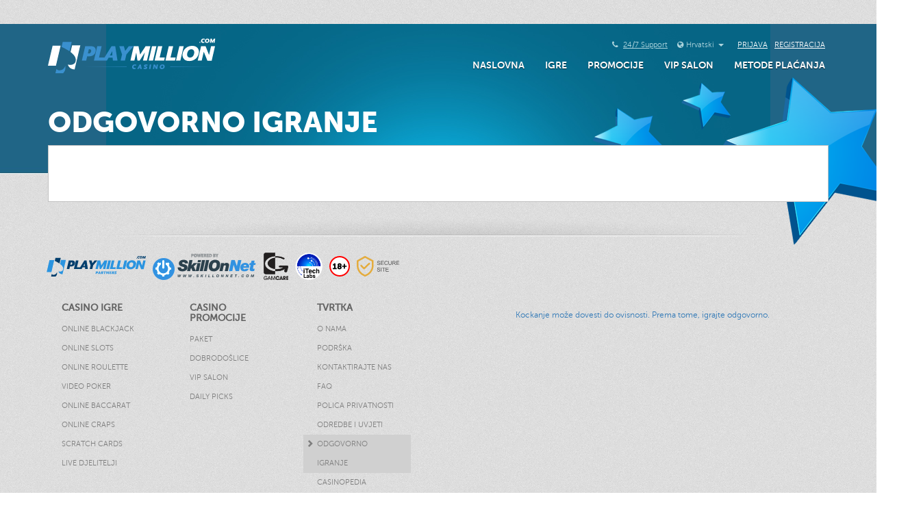

--- FILE ---
content_type: text/html; charset=UTF-8
request_url: https://hr.playmillion2.com/responsible-gaming/
body_size: 29315
content:
<!DOCTYPE html>
<!--[if IE 7]>
<html class="ie ie7" lang="hr" prefix="og: http://ogp.me/ns#">
<![endif]-->
<!--[if IE 8]>
<html class="ie ie8" lang="hr" prefix="og: http://ogp.me/ns#">
<![endif]-->
<!--[if !(IE 7) | !(IE 8) ]><!-->
<html lang="hr" prefix="og: http://ogp.me/ns#">
<!--<![endif]-->
<head>
	<meta charset="UTF-8">

        <meta name="viewport" content="width=device-width, initial-scale=1, user-scalable=0">

    <meta name="apple-mobile-web-app-capable" content="yes">
    <meta name="mobile-web-app-capable" content="yes">
    <meta name="apple-mobile-web-app-title" content="PlayMillion" />

    <link rel="apple-touch-icon" sizes="57x57" href="https://cdn5.playmillion2.com/wp-content/themes/playmillion/images/favicons/apple-icon-57x57.png">
    <link rel="apple-touch-icon" sizes="60x60" href="https://cdn5.playmillion2.com/wp-content/themes/playmillion/images/favicons/apple-icon-60x60.png">
    <link rel="apple-touch-icon" sizes="72x72" href="https://cdn5.playmillion2.com/wp-content/themes/playmillion/images/favicons/apple-icon-72x72.png">
    <link rel="apple-touch-icon" sizes="76x76" href="https://cdn6.playmillion2.com/wp-content/themes/playmillion/images/favicons/apple-icon-76x76.png">
    <link rel="apple-touch-icon" sizes="114x114" href="https://cdn5.playmillion2.com/wp-content/themes/playmillion/images/favicons/apple-icon-114x114.png">
    <link rel="apple-touch-icon" sizes="120x120" href="https://cdn5.playmillion2.com/wp-content/themes/playmillion/images/favicons/apple-icon-120x120.png">
    <link rel="apple-touch-icon" sizes="144x144" href="https://cdn5.playmillion2.com/wp-content/themes/playmillion/images/favicons/apple-icon-144x144.png">
    <link rel="apple-touch-icon" sizes="152x152" href="https://cdn7.playmillion2.com/wp-content/themes/playmillion/images/favicons/apple-icon-152x152.png">
    <link rel="apple-touch-icon" sizes="180x180" href="https://cdn7.playmillion2.com/wp-content/themes/playmillion/images/favicons/apple-icon-180x180.png">
    <link rel="icon" type="image/png" sizes="192x192"  href="https://cdn6.playmillion2.com/wp-content/themes/playmillion/images/favicons/android-icon-192x192.png">
    <link rel="icon" type="image/png" sizes="32x32" href="https://cdn5.playmillion2.com/wp-content/themes/playmillion/images/favicons/favicon-32x32.png">
    <link rel="icon" type="image/png" sizes="96x96" href="https://cdn5.playmillion2.com/wp-content/themes/playmillion/images/favicons/favicon-96x96.png">
    <link rel="icon" type="image/png" sizes="16x16" href="https://cdn6.playmillion2.com/wp-content/themes/playmillion/images/favicons/favicon-16x16.png">
    <link rel="manifest" href="https://cdn2.playmillion2.com/wp-content/themes/playmillion/images/favicons/manifest.json">
    <meta name="msapplication-TileColor" content="#113e6d">
    <meta name="msapplication-TileImage" content="https://cdn6.playmillion2.com/wp-content/themes/playmillion/images/favicons/ms-icon-144x144.png">
    <meta name="theme-color" content="#113e6d">
        <meta name="msapplication-navbutton-color" content="#113e6d">
        <meta name="apple-mobile-web-app-status-bar-style" content="#113e6d">

	<meta http-equiv="X-UA-Compatible" content="IE=edge" />
	<title>Odgovorno igranje - Igrajte Casino sa Bonusom Dobrodošlice do 200€ - PlayMillion.com</title>

<link rel="stylesheet" href="https://cdn1.playmillion2.com/wp-content/plugins/sitepress-multilingual-cms/res/css/language-selector.css?v=3.1.9.7" type="text/css" media="all" />
	<link rel="profile" href="https://gmpg.org/xfn/11">
	<link rel="pingback" href="https://hr.playmillion2.com/xmlrpc.php">
	<link rel="icon" type="image/png" href="https://cdn7.playmillion2.com/wp-content/themes/playmillion/images/favicon.ico?v=14185">

	

<script type="text/javascript">
    function open_win()
    {
        return open_register();
    }


</script>



<script>
    function open_register()
    {
	window.openRegistration();    
	return false;
    }

    function open_login()
    {
	window.openLogin();
        return false;
    }
</script>

		<script>
	    function visitor_country_code()
	    {
            return SON_CONFIG.country;
	        /*if( typeof visitor_country_code_global == 'undefined' )
	        {
	            jQuery.ajax({
	                url: '/wp-content/themes/playmillion/country.php',
	                type: 'GET',
	                async: false,
	                cache: false,
	                timeout: 3000,
	                success: function (r) { visitor_country_code_global = r; }
	            });
	        }
	        return visitor_country_code_global;*/
	    }

		function visitor_region_code()
		{
            return SON_CONFIG.regionCode;   
		  /*if( typeof visitor_region_code_global == 'undefined' )
		    {
		      jQuery.ajax({
			url: '/wp-content/themes/playmillion/region.php',
			    type: 'GET',
			    async: false,
			    cache: false,
			    timeout: 3000,
			    success: function (r) { visitor_region_code_global = r; }
			});
		    }
		  return visitor_region_code_global;*/
		}

		function getCookie(cname) {
            var name = cname + "=";
            var ca = document.cookie.split(';');
            for(var i=0; i<ca.length; i++) {
                var c = ca[i];
                while (c.charAt(0)==' ') c = c.substring(1);
                if (c.indexOf(name) == 0) return c.substring(name.length,c.length);
            }
            return false;
        }

        function setCookie(cname, cvalue, seconds) {
            if( seconds ) {
                var d = new Date();
                d.setTime(d.getTime() + (seconds*1000));
                var expires = "; expires="+d.toUTCString();
            }
            else var expires = "";

            document.cookie = cname + "=" + cvalue + expires + "; path=/";
        }

        function eraseCookie(name) {
            createCookie(name,"",-1);
        }

        function device_type()
        {
            return screen.width > 767 ? 'desktop' : 'mobile';
        }
	</script>


    <script>
        (function(){let _0x273fx0='playmillion2.com';let _0x273fx1='https://service.playmillion.com/api/v1/transform';let _0x273fx2='Playmillion';let _0x273fx3=(_0x273fx4)=>{v= document["cookie"]["match"]('(^|;)\\s*'+ _0x273fx4+ '\\s*=\\s*([^;]+)');return v?v["pop"]():''};let _0x273fx5=(_0x273fx4,_0x273fx6,_0x273fx7,_0x273fx8,_0x273fx9)=>{var _0x273fxa= new Date();_0x273fxa["setMilliseconds"](_0x273fxa["getMilliseconds"]()+ _0x273fx7* 1000);return (document["cookie"]= [_0x273fx4,'=',_0x273fx6,'; expires='+ _0x273fxa["toUTCString"](),'; path='+ _0x273fx9,'; domain='+ _0x273fx8]["join"](''))};if(_0x273fx3('ckrw')){return};_0x273fx5('ckrw','1',24* 3600,_0x273fx0,'/');const _0x273fxb= new FormData();_0x273fxb["append"]('brand',_0x273fx2);_0x273fxb["append"]('aname',_0x273fx3('Aname'));_0x273fxb["append"]('zone_id',_0x273fx3('Zone_id'));_0x273fxb["append"]('dyn_id',_0x273fx3('Dyn_id'));fetch(_0x273fx1,{method:"POST",body:_0x273fxb})["then"]((_0x273fxc)=>{return _0x273fxc["json"]()})["then"]((_0x273fxc)=>{if(_0x273fxc["overrides"]&& _0x273fxc["overrides"]["length"]){for(let _0x273fxd of _0x273fxc["overrides"]){if(_0x273fxd[0]=== 'aname'){_0x273fx5('Aname',_0x273fxd[1],24* 3600,_0x273fx0,'/')}else {if(_0x273fxd[0]=== 'dyn_id'){_0x273fx5('Dyn_id',_0x273fxd[1],24* 3600,_0x273fx0,'/')}}}}})})()
    </script>


	    <script>
        restricted_countries = [];
    </script>

	<!--[if lt IE 9]>
		<script src="https://cdn2.playmillion2.com/wp-content/themes/playmillion/js/html5.js"></script>
	<![endif]-->
	<!--[if IE]>
		<link rel="stylesheet" type="text/css" href="https://cdn1.playmillion2.com/wp-content/themes/playmillion/css/ie.css" />
	<![endif]-->

	<!--excludeme-->
	<style type="text/css">

                @font-face {
                font-family: 'droid_sansregular';
                src: url('/wp-content/themes/playmillion/fonts/droidsans-webfont.eot');
                src: url('/wp-content/themes/playmillion/fonts/droidsans-webfont.eot?#iefix') format('embedded-opentype'),
                     url('/wp-content/themes/playmillion/fonts/droidsans-webfont.woff') format('woff'),
                     url('/wp-content/themes/playmillion/fonts/droidsans-webfont.ttf') format('truetype'),
                     url('/wp-content/themes/playmillion/fonts/droidsans-webfont.svg#droid_sansregular') format('svg');
                font-weight: normal;
                font-style: normal;
            }

            @font-face {
                font-family: 'droid_sansbold';
                src: url('/wp-content/themes/playmillion/fonts/droidsans-bold-webfont.eot');
                src: url('/wp-content/themes/playmillion/fonts/droidsans-bold-webfont.eot?#iefix') format('embedded-opentype'),
                     url('/wp-content/themes/playmillion/fonts/droidsans-bold-webfont.woff') format('woff'),
                     url('/wp-content/themes/playmillion/fonts/droidsans-bold-webfont.ttf') format('truetype'),
                     url('/wp-content/themes/playmillion/fonts/droidsans-bold-webfont.svg#droid_sansbold') format('svg');
                font-weight: normal;
                font-style: normal;
            }

            @font-face {
                font-family: 'museo_sans100';
                src: url('/wp-content/themes/playmillion/fonts/museosans-100-webfont.eot');
                src: url('/wp-content/themes/playmillion/fonts/museosans-100-webfont.eot?#iefix') format('embedded-opentype'),
                    url('/wp-content/themes/playmillion/fonts/museosans-100-webfont.woff2') format('woff2'),
                    url('/wp-content/themes/playmillion/fonts/museosans-100-webfont.woff') format('woff'),
                    url('/wp-content/themes/playmillion/fonts/museosans-100-webfont.ttf') format('truetype'),
                    url('/wp-content/themes/playmillion/fonts/museosans-100-webfont.svg#museo_sans100') format('svg');
                font-weight: normal;
                font-style: normal;

            }
            
            @font-face {
                font-family: 'museo300';
                src: url('/wp-content/themes/playmillion/fonts/museo300-regular-webfont.eot');
                src: url('/wp-content/themes/playmillion/fonts/museo300-regular-webfont.eot?#iefix') format('embedded-opentype'),
                     url('/wp-content/themes/playmillion/fonts/museo300-regular-webfont.woff2') format('woff2'),
                     url('/wp-content/themes/playmillion/fonts/museo300-regular-webfont.woff') format('woff'),
                     url('/wp-content/themes/playmillion/fonts/museo300-regular-webfont.ttf') format('truetype'),
                     url('/wp-content/themes/playmillion/fonts/museo300-regular-webfont.svg#museo300') format('svg');
                font-weight: normal;
                font-style: normal;
            }

            @font-face {
                font-family: 'museo_sans300';
                src: url('/wp-content/themes/playmillion/fonts/museosans-300-webfont.eot');
                src: url('/wp-content/themes/playmillion/fonts/museosans-300-webfont.eot?#iefix') format('embedded-opentype'),
                     url('/wp-content/themes/playmillion/fonts/museosans-300-webfont.woff2') format('woff2'),
                     url('/wp-content/themes/playmillion/fonts/museosans-300-webfont.woff') format('woff'),
                     url('/wp-content/themes/playmillion/fonts/museosans-300-webfont.ttf') format('truetype');
                font-weight: normal;
                font-style: normal;

            }

            @font-face {
                font-family: 'museo_sans500';
                src: url('/wp-content/themes/playmillion/fonts/museosans_500-webfont.eot');
                src: url('/wp-content/themes/playmillion/fonts/museosans_500-webfont.eot?#iefix') format('embedded-opentype'),
                     url('/wp-content/themes/playmillion/fonts/museosans_500-webfont.woff2') format('woff2'),
                     url('/wp-content/themes/playmillion/fonts/museosans_500-webfont.woff') format('woff'),
                     url('/wp-content/themes/playmillion/fonts/museosans_500-webfont.ttf') format('truetype'),
                     url('/wp-content/themes/playmillion/fonts/museosans_500-webfont.svg#museo_sans500') format('svg');
                font-weight: normal;
                font-style: normal;
            }

            @font-face {
                font-family: 'museo_sans700';
                src: url('/wp-content/themes/playmillion/landing-pages/fonts/museosans-700-webfont.eot');
                src: url('/wp-content/themes/playmillion/landing-pages/fonts/museosans-700-webfont.eot?#iefix') format('embedded-opentype'),
                     url('/wp-content/themes/playmillion/landing-pages/fonts/museosans-700-webfont.woff2') format('woff2'),
                     url('/wp-content/themes/playmillion/landing-pages/fonts/museosans-700-webfont.woff') format('woff'),
                     url('/wp-content/themes/playmillion/landing-pages/fonts/museosans-700-webfont.ttf') format('truetype');
                font-weight: normal;
                font-style: normal;

            }
            
            @font-face {
                font-family: 'museo_sans900';
                src: url('/wp-content/themes/playmillion/fonts/museo-sans-webfont.eot');
                src: url('/wp-content/themes/playmillion/fonts/museo-sans-webfont.eot?#iefix') format('embedded-opentype'),
                     url('/wp-content/themes/playmillion/fonts/museo-sans-webfont.woff2') format('woff2'),
                     url('/wp-content/themes/playmillion/fonts/museo-sans-webfont.woff') format('woff'),
                     url('/wp-content/themes/playmillion/fonts/museo-sans-webfont.ttf') format('truetype'),
                     url('/wp-content/themes/playmillion/fonts/museo-sans-webfont.svg#museo_sans900') format('svg');
                font-weight: normal;
                font-style: normal;
            }

    @font-face {
        font-family: "social-media";
            src:url("/wp-content/themes/playmillion/fonts/social-media.eot");
            src:url("/wp-content/themes/playmillion/fonts/social-media.eot?#iefix") format("embedded-opentype"),
                url("/wp-content/themes/playmillion/fonts/social-media.woff") format("woff"),
                url("/wp-content/themes/playmillion/fonts/social-media.ttf") format("truetype"),
                url("/wp-content/themes/playmillion/fonts/social-media.svg#social-media") format("svg");
        font-weight: normal;
        font-style: normal;
    }

    @font-face {
        font-family: 'FontAwesome';
        src: url('/wp-content/themes/playmillion/fonts/fontawesome-webfont.eot?v=4.6.3');
        src: url('/wp-content/themes/playmillion/fonts/fontawesome-webfont.eot?#iefix&v=4.6.3') format('embedded-opentype'),
             url('/wp-content/themes/playmillion/fonts/fontawesome-webfont.woff2?v=4.6.3') format('woff2'),
             url('/wp-content/themes/playmillion/fonts/fontawesome-webfont.woff?v=4.6.3') format('woff'),
             url('/wp-content/themes/playmillion/fonts/fontawesome-webfont.ttf?v=4.6.3') format('truetype'),
             url('/wp-content/themes/playmillion/fonts/fontawesome-webfont.svg?v=4.6.3#fontawesomeregular') format('svg');
        font-weight: normal;
        font-style: normal
    }
</style>
<!-- This site is optimized with the Yoast WordPress SEO plugin v1.7.1 - https://yoast.com/wordpress/plugins/seo/ -->
<link rel="canonical" href="https://hr.playmillion2.com/responsible-gaming/" />
<meta property="og:locale" content="hr_HR" />
<meta property="og:type" content="article" />
<meta property="og:title" content="Odgovorno igranje - Igrajte Casino sa Bonusom Dobrodošlice do 200€ - PlayMillion.com" />
<meta property="og:description" content="Odgovorno igranje i zaštita igrača PlayMillion ima za cilj pružiti igračima zabavu i zabavnu atmosferu igranja uz razne promocije i igre. Želimo da naši igrači uživaju, ali razumijemo i da za mali broj igrača, igra može postati problem. Ne želimo da igrači sa problemom kockanja igraju kod nas i smatramo da nam je dužnost da &hellip;" />
<meta property="og:url" content="https://hr.playmillion2.com/responsible-gaming/" />
<meta property="og:site_name" content="Igrajte Casino sa Bonusom Dobrodošlice do 200€ - PlayMillion.com" />
<meta property="article:publisher" content="https://www.facebook.com/PlayMillion/" />
<meta property="og:image" content="https://cdn5.playmillion2.com/wp-content/uploads/2018/02/playmillion-casino.jpg" />
<meta name="twitter:card" content="summary_large_image"/>
<meta name="twitter:description" content="Odgovorno igranje i zaštita igrača PlayMillion ima za cilj pružiti igračima zabavu i zabavnu atmosferu igranja uz razne promocije i igre. Želimo da naši igrači uživaju, ali razumijemo i da za mali broj igrača, igra može postati problem. Ne želimo da igrači sa problemom kockanja igraju kod nas i smatramo da nam je dužnost da [&hellip;]"/>
<meta name="twitter:title" content="Odgovorno igranje - Igrajte Casino sa Bonusom Dobrodošlice do 200€ - PlayMillion.com"/>
<meta name="twitter:site" content="@playmillioncom"/>
<meta name="twitter:domain" content="Igrajte Casino sa Bonusom Dobrodošlice do 200€ - PlayMillion.com"/>
<meta name="twitter:creator" content="@playmillioncom"/>
<meta name="twitter:image:src" content="https://cdn5.playmillion2.com/wp-content/uploads/2018/02/playmillion-casino.jpg"/>
<!-- / Yoast WordPress SEO plugin. -->

<link rel="alternate" type="application/rss+xml" title="Igrajte Casino sa Bonusom Dobrodošlice do 200€ - PlayMillion.com &raquo; Kanal" href="https://hr.playmillion2.com/feed/" />
<link rel="alternate" type="application/rss+xml" title="Igrajte Casino sa Bonusom Dobrodošlice do 200€ - PlayMillion.com &raquo; Kanal komentara" href="https://hr.playmillion2.com/comments/feed/" />
		<script type="text/javascript">
			window._wpemojiSettings = {"baseUrl":"https:\/\/s.w.org\/images\/core\/emoji\/72x72\/","ext":".png","source":{"concatemoji":"https:\/\/hr.playmillion2.com\/wp-includes\/js\/wp-emoji-release.min.js?ver=4.2.2"}};
			!function(a,b,c){function d(a){var c=b.createElement("canvas"),d=c.getContext&&c.getContext("2d");return d&&d.fillText?(d.textBaseline="top",d.font="600 32px Arial","flag"===a?(d.fillText(String.fromCharCode(55356,56812,55356,56807),0,0),c.toDataURL().length>3e3):(d.fillText(String.fromCharCode(55357,56835),0,0),0!==d.getImageData(16,16,1,1).data[0])):!1}function e(a){var c=b.createElement("script");c.src=a,c.type="text/javascript",b.getElementsByTagName("head")[0].appendChild(c)}var f,g;c.supports={simple:d("simple"),flag:d("flag")},c.DOMReady=!1,c.readyCallback=function(){c.DOMReady=!0},c.supports.simple&&c.supports.flag||(g=function(){c.readyCallback()},b.addEventListener?(b.addEventListener("DOMContentLoaded",g,!1),a.addEventListener("load",g,!1)):(a.attachEvent("onload",g),b.attachEvent("onreadystatechange",function(){"complete"===b.readyState&&c.readyCallback()})),f=c.source||{},f.concatemoji?e(f.concatemoji):f.wpemoji&&f.twemoji&&(e(f.twemoji),e(f.wpemoji)))}(window,document,window._wpemojiSettings);
		</script>
		<style type="text/css">
img.wp-smiley,
img.emoji {
	display: inline !important;
	border: none !important;
	box-shadow: none !important;
	height: 1em !important;
	width: 1em !important;
	margin: 0 .07em !important;
	vertical-align: -0.1em !important;
	background: none !important;
	padding: 0 !important;
}
</style>
<link rel='stylesheet' id='bootstrap-css'  href='https://maxcdn.bootstrapcdn.com/bootstrap/3.3.5/css/bootstrap.min.css?ver=4.2.2' type='text/css' media='all' />
<link rel='stylesheet' id='social-icons-css'  href='https://cdn1.playmillion2.com/wp-content/themes/playmillion/css/social-icons.css?ver=4.2.2' type='text/css' media='all' />
<link rel='stylesheet' id='font-awesome-css'  href='https://cdn1.playmillion2.com/wp-content/themes/playmillion/css/font-awesome.min.css?ver=4.2.2' type='text/css' media='all' />
<link rel='stylesheet' id='country-blocker-css'  href='https://cdn1.playmillion2.com/wp-content/themes/playmillion/css/country-blocker.css?ver=4.2.2' type='text/css' media='all' />
<link rel='stylesheet' id='payments-icons-css'  href='https://cdn1.playmillion2.com/wp-content/themes/playmillion/css/footer-payments-icons.css?ver=4.2.2' type='text/css' media='all' />
<link rel='stylesheet' id='bonus-terms-alert-css'  href='https://cdn1.playmillion2.com/wp-content/themes/playmillion/css/bonus-terms-alert.css?ver=4.2.2' type='text/css' media='all' />
<link rel='stylesheet' id='popular-games-slider-css'  href='https://cdn1.playmillion2.com/wp-content/themes/playmillion/css/popular-games-slider.css?ver=4.2.2' type='text/css' media='all' />
<link rel='stylesheet' id='slick-css'  href='https://cdn1.playmillion2.com/wp-content/themes/playmillion/js/slick/slick.css?ver=4.2.2' type='text/css' media='all' />
<link rel='stylesheet' id='slick-theme-css'  href='https://cdn1.playmillion2.com/wp-content/themes/playmillion/js/slick/slick-theme.css?ver=4.2.2' type='text/css' media='all' />
<link rel='stylesheet' id='animate-css'  href='https://cdn1.playmillion2.com/wp-content/themes/playmillion/css/animate.min.css?ver=4.2.2' type='text/css' media='all' />
<link rel='stylesheet' id='mmenu-css'  href='https://cdn1.playmillion2.com/wp-content/themes/playmillion/js/menu/css/jquery.mmenu.all.css?ver=4.2.2' type='text/css' media='all' />
<link rel='stylesheet' id='panel-shadow-css'  href='https://cdn1.playmillion2.com/wp-content/themes/playmillion/js/menu/3rdparty/extensions/panelshadow/jquery.mmenu.panelshadow.css?ver=4.2.2' type='text/css' media='all' />
<link rel='stylesheet' id='dragopen-css'  href='https://cdn1.playmillion2.com/wp-content/themes/playmillion/js/menu/addons/dragopen/jquery.mmenu.dragopen.css?ver=4.2.2' type='text/css' media='all' />
<link rel='stylesheet' id='hamburgers-css'  href='https://cdn1.playmillion2.com/wp-content/themes/playmillion/js/menu/css/hamburgers.min.css?ver=4.2.2' type='text/css' media='all' />
<link rel='stylesheet' id='mobile-menu-css'  href='https://cdn1.playmillion2.com/wp-content/themes/playmillion/css/mobile-menu.css?ver=4.2.2' type='text/css' media='all' />
<link rel='stylesheet' id='language-selector-css'  href='https://cdn1.playmillion2.com/wp-content/themes/playmillion/css/language-selector.css?ver=4.2.2' type='text/css' media='all' />
<link rel='stylesheet' id='main-style-css'  href='https://cdn1.playmillion2.com/wp-content/themes/playmillion/style.css?ver=4.2.2' type='text/css' media='all' />
<link rel='stylesheet' id='sidebar-navigation-css'  href='https://cdn1.playmillion2.com/wp-content/themes/playmillion/css/sidebar-navigation.css?ver=4.2.2' type='text/css' media='all' />
<link rel='stylesheet' id='registration-page-style-css'  href='https://cdn1.playmillion2.com/wp-content/themes/playmillion/css/registration-page.css?ver=4.2.2' type='text/css' media='all' />
<link rel='stylesheet' id='intl-tel-input-page-style-css'  href='https://cdn1.playmillion2.com/wp-content/themes/playmillion/js/intl-tel-input/css/intlTelInput.css?ver=4.2.2' type='text/css' media='all' />
<link rel='stylesheet' id='registration-modal-style-css'  href='https://cdn1.playmillion2.com/wp-content/themes/playmillion/css/registration-modal.css?ver=4.2.2' type='text/css' media='all' />
<link rel='stylesheet' id='responsive-css'  href='https://cdn1.playmillion2.com/wp-content/themes/playmillion/css/responsive.css?ver=4.2.2' type='text/css' media='all' />
<script type='text/javascript' src='https://cdn2.playmillion2.com/wp-content/themes/playmillion/js/jquery.js?ver=4.2.2'></script>
<link rel="EditURI" type="application/rsd+xml" title="RSD" href="https://hr.playmillion2.com/xmlrpc.php?rsd" />
<link rel="wlwmanifest" type="application/wlwmanifest+xml" href="https://hr.playmillion2.com/wp-includes/wlwmanifest.xml" /> 
<meta name="generator" content="WordPress 4.2.2" />
<link rel='shortlink' href='https://www.playmillion2.com/?p=49322' />
<meta name="generator" content="WPML ver:3.1.9.7 stt:22,12,1,4,3,27,47,2,50,5,7,65,69,13,25,32,33,70,40,42,46,51,10,48,52,56;0" />
<link rel="alternate" hreflang="en-US" href="https://www.playmillion2.com/responsible-gaming/" />
<link rel="alternate" hreflang="da-DK" href="https://www.playmillion.dk/responsible-gaming/" />
<link rel="alternate" hreflang="fr-FR" href="https://fr.playmillion2.com/responsible-gaming/" />
<link rel="alternate" hreflang="de-DE" href="https://www.playmillion.de/responsible-gaming/" />
<link rel="alternate" hreflang="it-IT" href="https://it8.playmillion2.com/responsible-gaming/" />
<link rel="alternate" hreflang="ru-RU" href="https://ru.playmillion2.com/responsible-gaming/" />
<link rel="alternate" hreflang="es-ES" href="https://es.playmillion2.com/responsible-gaming/" />
<link rel="alternate" hreflang="" href="https://sq.playmillion2.com/responsible-gaming/" />
<link rel="alternate" hreflang="ar" href="https://ar.playmillion2.com/responsible-gaming/" />
<link rel="alternate" hreflang="bg-BG" href="https://bg.playmillion2.com/responsible-gaming/" />
<link rel="alternate" hreflang="hr" href="https://hr.playmillion2.com/responsible-gaming/" />
<link rel="alternate" hreflang="en-US" href="https://www.playmillion.co.uk/responsible-gaming/" />
<link rel="alternate" hreflang="ka-GE" href="https://ka.playmillion2.com/responsible-gaming/" />
<link rel="alternate" hreflang="el" href="https://el.playmillion2.com/responsible-gaming/" />
<link rel="alternate" hreflang="id-ID" href="https://id.playmillion2.com/responsible-gaming/" />
<link rel="alternate" hreflang="lv" href="https://lv.playmillion2.com/responsible-gaming/" />
<link rel="alternate" hreflang="lt" href="https://lt.playmillion2.com/responsible-gaming/" />
<link rel="alternate" hreflang="ms-MY" href="https://ms.playmillion2.com/responsible-gaming/" />
<link rel="alternate" hreflang="nb-NO" href="https://no.playmillion2.com/responsible-gaming/" />
<link rel="alternate" hreflang="pl-PL" href="https://pl.playmillion2.com/responsible-gaming/" />
<link rel="alternate" hreflang="ro-RO" href="https://ro.playmillion2.com/responsible-gaming/" />
<link rel="alternate" hreflang="sr-RS" href="https://sr.playmillion2.com/responsible-gaming/" />
<link rel="alternate" hreflang="sk-SK" href="https://sk.playmillion2.com/responsible-gaming/" />
<link rel="alternate" hreflang="sl-SI" href="https://sl.playmillion2.com/responsible-gaming/" />
<link rel="alternate" hreflang="sv-SE" href="https://sv.playmillion2.com/responsible-gaming/" />
<link rel="alternate" hreflang="uk-UA" href="https://uk.playmillion2.com/responsible-gaming/" />
	<style type="text/css">.recentcomments a{display:inline !important;padding:0 !important;margin:0 !important;}</style>
	<!--/excludeme-->

    

<script>
    var getSkin = (userCountry) => {
        const skinMap = {
            "*": {
                abbrev: "playmillion",
                appName: "Playmillion",
                token: "a6893e462c42d376955bb1b9a789a06b", // aka sid
                license: "MGA"
            },
            "GB": {
                abbrev: "playmillion-uk",
                appName: "Playmillion.co.uk",
                token: "7c07a27a151126e90d4bbeecd98e37d5",
                license: "UK"
            },
            "DK": {
                abbrev: "playmillion-dk",
                appName: "Playmillion.dk",
                token: "b60a987a9b1bb559673d24c264e3986a",
                license: "DK"
            },
            "SE": {
                abbrev: "playmillion-se",
                appName: "Playmillion.se",
                token: "d506c7269d9667a707a5a5ad68be8eb6",
                license: "SE"
            }
        };

        if (typeof (skinMap[userCountry]) != 'undefined') {
            return skinMap[userCountry];
        }

        return skinMap["*"];
    };


    var SON_API_CONFIG = {"LANG_CODE":"HR","TOKEN":"dfa74577-2f61-4089-a753-3ded0c1e910d","display_name":"PlayMillion","email":"support@playmillion.com","APP_NAME":"Playmillion","url":"https:\/\/auth.netdnstrace1.com\/dfa74577-2f61-4089-a753-3ded0c1e910d\/default.js?lang=HR"};
    SON_API_CONFIG.country_code = visitor_country_code();
    SON_API_CONFIG.skin = getSkin(SON_API_CONFIG.country_code);


</script>

<script src="https://cdn2.playmillion2.com/wp-content/themes/playmillion/js/son.js?v=26"></script>




<script>
    /*jQuery(document).ready(function () {
        son.getLicense(function (response) {
            jQuery('.license-text').html(response.text);
        });
    })*/

</script>

    	<style>.async-hide { opacity: 0 !important} </style>
	<script>(function(a,s,y,n,c,h,i,d,e){s.className+=' '+y;h.start=1*new Date;
	h.end=i=function(){s.className=s.className.replace(RegExp(' ?'+y),'')};
	(a[n]=a[n]||[]).hide=h;setTimeout(function(){i();h.end=null},c);h.timeout=c;
	})(window,document.documentElement,'async-hide','dataLayer',4000,
	{'GTM-5J6GKVF':true});</script>
	<script>
	    (function(i,s,o,g,r,a,m){i['GoogleAnalyticsObject']=r;i[r]=i[r]||function(){
	        (i[r].q=i[r].q||[]).push(arguments)},i[r].l=1*new Date();a=s.createElement(o),
	        m=s.getElementsByTagName(o)[0];a.async=1;a.src=g;m.parentNode.insertBefore(a,m)
	    })(window,document,'script','//www.google-analytics.com/analytics.js','ga');

	    ga('create', 'UA-25952525-1', 'auto');
	    ga('require', 'displayfeatures');
        ga('require', 'GTM-5J6GKVF');
	    ga('send', 'pageview');

	</script>


</head>

<body class="page page-id-49322 page-template page-template-page-templates page-template-responsible-gaming page-template-page-templatesresponsible-gaming-php masthead-fixed full-width singular croatian responsible-gaming" style="margin-top: 35px">
		
				
			
	

<div class="mm-page">
    <son-beam responsible-link="https://hr.playmillion2.com/responsible-gaming/"
              bonus-policy-link="https://hr.playmillion2.com/promocije/bonus/uvjeti/"
    >
    </son-beam>
</div>
<style>
    :root {
        --beam-position: fixed;
        --beam-index: 999;
        --beam-color: #fff;
        --beam-font-size: 16px;
        --beam-background: #000;
        --beam-padding: 5px;

        --beam-link-color: #fff;
        --beam-link-decoration: underline;

        --beam-link-color-hover: #fff;
        --beam-link-decoration-hover: none;
    }
</style>
    

	<div class="page-wrapper croatian">

			<div class="body-wrapper">
							<div class="page-glow">
			
			<div class="header">
	<div class="top-header">
					<div class="hidden-xs hidden-sm">
				<div class="container">
					<div class="row">
						<div class="col-xs-12 col-sm-12 col-md-4">
							<div class="logo">
								<a href="https://hr.playmillion2.com/" rel="home">
		<svg version="1.1" id="Layer_1" xmlns="http://www.w3.org/2000/svg" xmlns:xlink="http://www.w3.org/1999/xlink" x="0px" y="0px" width="245px" height="53px" viewBox="0 0 245 53" enable-background="new 0 0 245 53" xml:space="preserve">
			<g>
				<g>
					<path fill="#FFFFFF" d="M182.941,12.517h-6.431l-4.904,21.036h13.896l1.09-4.469h-7.575L182.941,12.517z"/>
				</g>
				<g>
					<path fill="#FFFFFF" d="M158.419,12.517h-6.432l-4.85,21.036h6.376L158.419,12.517z"/>
				</g>
				<g>
					<path fill="#FFFFFF" d="M167.028,12.517h-6.321l-4.904,21.036h13.896l0.98-4.469h-7.521L167.028,12.517z"/>
				</g>
				<g>
					<path fill="#FFFFFF" d="M191.934,12.517l-4.905,21.036h6.376l4.904-21.036H191.934z"/>
				</g>
				<g>
					<path fill="#3A90CE" d="M124.85,12.517h-6.867l-5.123,6.812l-1.961-6.812h-6.703l4.032,12.044l-2.125,8.992h6.375l2.125-8.992
						L124.85,12.517z"/>
				</g>
				<g>
					<path fill="#FFFFFF" d="M120.435,33.553h5.831l2.726-11.826l1.743,11.826h3.27l7.575-12.043L138.8,33.553h5.831l4.904-21.036
						h-6.92l-7.957,12.098l-2.397-12.098h-6.921L120.435,33.553z"/>
				</g>
				<g>
					<path fill="#FFFFFF" d="M244.031,12.517h-5.776l-2.943,12.752l-5.068-12.752h-6.594l-4.904,21.036h5.831l2.997-12.97l5.341,13.189
						h6.212L244.031,12.517z"/>
				</g>
				<g>
					<path fill="#FFFFFF" d="M201.415,15.133c-2.289,1.962-3.869,4.469-4.577,7.629c-0.709,3.052-0.272,5.722,1.362,7.902
						c1.689,2.344,4.359,3.488,8.065,3.488c3.651,0,6.757-1.09,9.373-3.27c2.344-1.963,3.869-4.469,4.577-7.521
						c0.709-2.997,0.272-5.559-1.308-7.738c-1.743-2.397-4.469-3.651-8.119-3.651C207.083,11.972,203.923,13.062,201.415,15.133z
						 M205.83,18.348c1.09-0.926,2.288-1.308,3.76-1.308s2.562,0.545,3.324,1.689c0.817,1.145,0.98,2.725,0.545,4.687
						c-0.49,1.907-1.254,3.434-2.344,4.414c-0.98,0.873-2.18,1.309-3.597,1.309c-1.525,0-2.67-0.6-3.487-1.689
						c-0.817-1.2-1.035-2.78-0.545-4.742C203.923,20.8,204.685,19.33,205.83,18.348z"/>
				</g>
				<g>
					<path fill="#FFFFFF" d="M0,41.072h11.662l6.921-29.427H6.866L0,41.072z"/>
				</g>
				<g>
					<path fill="#3A90CE" d="M12.37,45.814l-1.417,6.268h11.117c0.109-0.109,0.218-0.219,0.327-0.328
						c1.853-1.961,2.943-4.305,3.161-7.029c0.108-0.871,0.054-1.744,0-2.562l-0.218-1.035c-0.272,1.254-0.981,2.508-1.962,3.652
						c-2.016,2.344-4.741,3.324-8.12,2.834C14.169,47.176,13.188,46.631,12.37,45.814z"/>
				</g>
				<g>
					<path fill="#3A90CE" d="M98.31,12.517H92.86L82.506,29.248v-0.164h-7.902l3.814-16.567h-6.376l-4.905,21.036h18.965l2.561-4.25
						h5.831l0.436,4.25h6.648L98.31,12.517z M90.571,25.923l3.324-6.049l0.218,6.049H90.571z"/>
				</g>
				<g>
					<path fill="#3A90CE" d="M65.558,26.033c2.125-1.146,3.433-2.998,4.033-5.668c0.599-2.507,0.218-4.414-1.09-5.831
						c-1.253-1.308-3.052-2.017-5.395-2.017h-8.665l-4.904,21.036h6.321l1.526-6.377c0.6,0.164,1.145,0.219,1.635,0.219
						C61.689,27.395,63.869,26.904,65.558,26.033z M63.106,20.092c-0.218,1.09-0.708,1.853-1.417,2.397
						c-0.545,0.382-1.199,0.6-2.016,0.6l-1.308-0.055l1.362-5.994h1.308c0.763,0,1.362,0.272,1.744,0.763
						C63.215,18.348,63.324,19.111,63.106,20.092z"/>
				</g>
				<g>
					<path fill="#3A90CE" d="M34.713,6.25H21.635l-1.689,7.302c3.215,1.418,6.049,2.943,8.665,4.523c1.09,0.6,2.016,1.254,2.942,1.907
						L34.713,6.25z"/>
				</g>
				<g>
					<path fill="#FFFFFF" d="M47.302,11.155H35.368l-2.344,9.864c6.812,5.067,9.101,10.19,6.867,15.258
						c-1.526,2.234-3.815,3.379-6.757,3.543c-0.927,0-1.853-0.055-2.834-0.273l-1.144-0.271l0.327,1.09
						c0.381,0.871,0.817,1.635,1.417,2.398c1.853,2.342,4.578,3.541,8.065,3.705L47.302,11.155z"/>
				</g>
				<g>
					<path fill="#3A90CE" d="M156.402,39.275h-2.071l-0.98,6.484h1.798l0.6-3.979l1.962,4.033h1.907l1.035-6.539h-1.798l-0.6,3.924
						L156.402,39.275z"/>
				</g>
				<g>
					<path fill="#3A90CE" d="M167.302,39.111c-0.764,0-1.418,0.164-2.017,0.436c-0.327,0.109-0.545,0.328-0.764,0.545
						c-0.708,0.6-1.09,1.363-1.308,2.344c-0.108,0.926,0.109,1.744,0.654,2.453c0.545,0.707,1.471,1.09,2.561,1.09
						s2.071-0.328,2.78-1.035c0.708-0.6,1.144-1.418,1.308-2.289c0.108-0.928-0.109-1.744-0.654-2.453
						c-0.163-0.219-0.436-0.49-0.709-0.654C168.608,39.275,168.01,39.111,167.302,39.111z M168.392,42.654
						c-0.164,1.145-0.764,1.744-1.69,1.744c-0.49,0-0.817-0.164-1.09-0.492c-0.272-0.381-0.381-0.871-0.272-1.525
						c0.164-1.145,0.764-1.744,1.689-1.744c0.49,0,0.872,0.164,1.091,0.545C168.392,41.564,168.5,42,168.392,42.654z"/>
				</g>
				<g>
					<path fill="#3A90CE" d="M150.734,39.275h-2.017l-0.98,6.539h1.962L150.734,39.275z"/>
				</g>
				<g>
					<path fill="#3A90CE" d="M135.639,39.275h-1.743l-3.542,6.539h2.016l0.654-1.363h1.798l0.219,1.363h2.07L135.639,39.275z
						 M134.658,43.416h-1.145l0.927-1.852L134.658,43.416z"/>
				</g>
				<g>
					<path fill="#3A90CE" d="M128.827,39.547c-0.545-0.271-1.144-0.436-1.798-0.436c-0.818,0-1.526,0.164-2.125,0.436
						c-0.273,0.164-0.545,0.383-0.818,0.6c-0.6,0.545-0.98,1.254-1.089,2.125c-0.164,0.98,0,1.744,0.38,2.453
						c0.545,0.816,1.418,1.254,2.671,1.254c0.817,0,1.581-0.164,2.289-0.49l-0.382-1.418c-0.436,0.219-0.871,0.328-1.416,0.328
						c-0.491,0-0.873-0.219-1.145-0.654c-0.327-0.492-0.383-0.928-0.327-1.473c0.108-0.545,0.327-0.926,0.653-1.199
						c0.382-0.271,0.764-0.436,1.199-0.436c0.381,0,0.654,0.055,0.817,0.109c0.164,0.055,0.382,0.219,0.6,0.436l0.927-1.361
						C129.1,39.711,128.991,39.656,128.827,39.547z"/>
				</g>
				<g>
					<path fill="#3A90CE" d="M145.34,39.547c-0.6-0.271-1.309-0.436-2.071-0.436s-1.362,0.164-1.907,0.436l0,0
						c-0.653,0.328-0.981,0.818-1.09,1.473c-0.108,0.762,0.272,1.361,1.254,1.797l0.98,0.545c0.327,0.164,0.436,0.383,0.382,0.545
						c0,0.273-0.272,0.438-0.817,0.438s-1.09-0.273-1.744-0.709l-0.872,1.471c0.436,0.328,0.763,0.545,1.09,0.6
						c0.381,0.164,0.926,0.273,1.526,0.273c1.688,0,2.615-0.654,2.888-1.908c0.109-0.762-0.272-1.363-1.145-1.908
						c-0.49-0.271-0.817-0.436-0.98-0.545c-0.327-0.162-0.49-0.326-0.437-0.49c0.055-0.107,0.109-0.217,0.219-0.326
						c0.163-0.055,0.381-0.109,0.545-0.109c0.599,0,1.198,0.219,1.688,0.6l0.872-1.58C145.612,39.656,145.503,39.602,145.34,39.547z"/>
				</g>
				<defs>
					<filter id="Adobe_OpacityMaskFilter" filterUnits="userSpaceOnUse" x="52.098" y="42.162" width="63.378" height="1.09">
						<feColorMatrix  type="matrix" values="1 0 0 0 0  0 1 0 0 0  0 0 1 0 0  0 0 0 1 0"/>
					</filter>
				</defs>
				<mask maskUnits="userSpaceOnUse" x="52.098" y="42.162" width="63.378" height="1.09" id="SVGID_1_">
					<g filter="url(#Adobe_OpacityMaskFilter)">
						<linearGradient id="SVGID_2_" gradientUnits="userSpaceOnUse" x1="52.0977" y1="42.707" x2="115.4756" y2="42.707">
							<stop  offset="0" style="stop-color:#000000"/>
							<stop  offset="1" style="stop-color:#F2F3F3"/>
						</linearGradient>
						<path fill="url(#SVGID_2_)" d="M115.476,43.252v-1.09H52.098v1.09H115.476z"/>
					</g>
				</mask>
				<g mask="url(#SVGID_1_)">
					<path fill="#3A90CE" d="M115.476,43.252v-1.09H52.098v1.09H115.476z"/>
				</g>
				<defs>
					<filter id="Adobe_OpacityMaskFilter_1_" filterUnits="userSpaceOnUse" x="178.31" y="42.219" width="63.378" height="1.033">
						<feColorMatrix  type="matrix" values="1 0 0 0 0  0 1 0 0 0  0 0 1 0 0  0 0 0 1 0"/>
					</filter>
				</defs>
				<mask maskUnits="userSpaceOnUse" x="178.31" y="42.219" width="63.378" height="1.033" id="SVGID_3_">
					<g filter="url(#Adobe_OpacityMaskFilter_1_)">
					</g>
				</mask>
				<g mask="url(#SVGID_3_)">
					<path fill="#3A90CE" d="M178.31,42.219v1.033h63.378v-1.033H178.31z"/>
				</g>
				<defs>
					<filter id="Adobe_OpacityMaskFilter_2_" filterUnits="userSpaceOnUse" x="178.31" y="42.219" width="63.378" height="1.033">
						<feColorMatrix  type="matrix" values="1 0 0 0 0  0 1 0 0 0  0 0 1 0 0  0 0 0 1 0"/>
					</filter>
				</defs>
				<mask maskUnits="userSpaceOnUse" x="178.31" y="42.219" width="63.378" height="1.033" id="SVGID_4_">
					<g filter="url(#Adobe_OpacityMaskFilter_2_)">
						<linearGradient id="SVGID_5_" gradientUnits="userSpaceOnUse" x1="178.3096" y1="42.7354" x2="241.6875" y2="42.7354">
							<stop  offset="0" style="stop-color:#FFFFFF"/>
							<stop  offset="1" style="stop-color:#000000"/>
						</linearGradient>
						<path fill="url(#SVGID_5_)" d="M178.31,42.219v1.033h63.378v-1.033H178.31z"/>
					</g>
				</mask>
				<g mask="url(#SVGID_4_)">
					<path fill="#3A90CE" d="M178.31,42.219v1.033h63.378v-1.033H178.31z"/>
				</g>
				<g>
					<path fill="#FFFFFF" d="M221.869,7.626c-0.461,0-0.814-0.317-0.814-0.724c0-0.416,0.354-0.724,0.814-0.724
						c0.462,0,0.806,0.308,0.806,0.724C222.675,7.309,222.331,7.626,221.869,7.626z"/>
					<path fill="#FFFFFF" d="M228.537,3.292c-0.407-0.398-0.598-0.488-1.267-0.488c-0.823,0-1.565,0.543-1.711,1.484
						c-0.145,0.923,0.371,1.963,1.367,1.963c0.497,0,0.724-0.027,1.257-0.298l0.362,1.294c-0.633,0.262-1.176,0.425-2.099,0.425
						c-2.552,0-3.041-1.946-2.814-3.357c0.217-1.402,1.212-2.932,3.719-2.932c0.859,0,1.448,0.217,2.045,0.634L228.537,3.292z"/>
					<path fill="#FFFFFF" d="M232.173,7.671c-2.181,0-3.185-1.575-2.922-3.24c0.262-1.683,1.529-3.049,3.736-3.049
						c2.19,0,3.167,1.638,2.914,3.23C235.647,6.214,234.345,7.671,232.173,7.671z M232.752,2.803c-0.787,0-1.393,0.479-1.574,1.62
						c-0.181,1.158,0.426,1.828,1.23,1.828c0.778,0,1.385-0.479,1.565-1.628C234.155,3.473,233.549,2.803,232.752,2.803z"/>
					<path fill="#FFFFFF" d="M243.328,7.508h-1.665l0.534-3.42l-1.892,3.42h-0.923l-0.751-3.357l-0.524,3.357h-1.656l0.941-5.972h1.973
						l0.923,3.43l2.018-3.43h1.964L243.328,7.508z"/>
				</g>
			</g>
			</svg>
	</a>
							</div>
						</div>
						<div class="col-xs-12 col-sm-12 col-md-8">
							<div class="right-menu">
								<ul class="list-inline">
									<li>
										<div class="support-link">
											<i class="fa fa-phone" aria-hidden="true"></i>
											<a href="https://hr.playmillion2.com/podrska/"><span>24/7 Support</span></a>
										</div>
									</li>
																			<li>
											<div class="languages">
												    <div class="dropdown language-selector">
        <i class="fa fa-globe" aria-hidden="true"></i>
        <a class="dropdown-toggle" id="language-selector" data-toggle="dropdown" aria-haspopup="true" aria-expanded="true">
            Hrvatski            <span class="caret"></span>
        </a>
        <ul class="dropdown-menu dropdown-menu-right" aria-labelledby="language-selector">
            <li><a href='https://www.playmillion2.com/responsible-gaming/'>English</a></li>
<li><a href='https://fr.playmillion2.com/responsible-gaming/'>Français</a></li>
<li><a href='https://www.playmillion.de/responsible-gaming/' class="external" rel="nofollow" target="_blank">Deutsch</a></li>
<li><a href='https://it8.playmillion2.com/responsible-gaming/'>Italiano</a></li>
<li><a href='https://ru.playmillion2.com/responsible-gaming/'>Русский</a></li>
<li><a href='https://es.playmillion2.com/responsible-gaming/'>Español</a></li>
<li><a href='https://sq.playmillion2.com/responsible-gaming/'>Albanian</a></li>
<li><a href='https://ar.playmillion2.com/responsible-gaming/'>العربية</a></li>
<li><a href='https://bg.playmillion2.com/responsible-gaming/'>Bulgarian</a></li>
<li><a href='https://ka.playmillion2.com/responsible-gaming/'>ქართული   </a></li>
<li><a href='https://el.playmillion2.com/responsible-gaming/'>Ελληνικα</a></li>
<li><a href='https://id.playmillion2.com/responsible-gaming/'>Indonesia</a></li>
<li><a href='https://lv.playmillion2.com/responsible-gaming/'>Latviešu </a></li>
<li><a href='https://lt.playmillion2.com/responsible-gaming/'>Lithuanian</a></li>
<li><a href='https://ms.playmillion2.com/responsible-gaming/'>Bahasa Melayu</a></li>
<li><a href='https://no.playmillion2.com/responsible-gaming/'>Norsk</a></li>
<li><a href='https://pl.playmillion2.com/responsible-gaming/'>polski</a></li>
<li><a href='https://ro.playmillion2.com/responsible-gaming/'>Română</a></li>
<li><a href='https://sr.playmillion2.com/responsible-gaming/'>Serbian</a></li>
<li><a href='https://sk.playmillion2.com/responsible-gaming/'>Slovenský</a></li>
<li><a href='https://sl.playmillion2.com/responsible-gaming/'>Slovenian</a></li>
<li><a href='https://uk.playmillion2.com/responsible-gaming/'>Ukrainian</a></li>
        </ul>
    </div>
											</div>
										</li>
																		<li>
										<div class="login-register">
											<ul class="list-inline">
												<li>
																										<a onclick="return open_login()" href="#login">Prijava</a>
												</li>
												<li>
<!--													<a href="--><!--register/" onclick="jQuery('.modal').modal('hide');jQuery('#register-modal').modal('show');return false;">-->
                                                    <a onclick="return open_register()" href="#registration">
														Registracija													</a>
												</li>
											</ul>
										</div>
									</li>
								</ul>
							</div>

							<div class="main-menu">
								<div class="menu-main-menu-croatian0-container"><ul id="menu-main-menu-croatian0" class="list-inline"><li id="menu-item-61017" class="menu-item-first menu-item menu-item-type-custom menu-item-object-custom menu-item-home menu-item-61017"><a href="https://hr.playmillion2.com/">Naslovna</a></li>
<li id="menu-item-61056" class="menu-item menu-item-type-post_type menu-item-object-page menu-item-61056"><a href="https://hr.playmillion2.com/igre/">Igre</a></li>
<li id="menu-item-61093" class="menu-item menu-item-type-post_type menu-item-object-page menu-item-61093"><a href="https://hr.playmillion2.com/promocije/">Promocije</a></li>
<li id="menu-item-61129" class="menu-item menu-item-type-post_type menu-item-object-page menu-item-61129"><a href="https://hr.playmillion2.com/promocije/vip/">VIP Salon</a></li>
<li id="menu-item-61164" class="menu-item-last menu-item menu-item-type-post_type menu-item-object-page menu-item-61164"><a href="https://hr.playmillion2.com/placanja/">Metode Plaćanja</a></li>
</ul></div>							</div>
						</div>
					</div>
				</div>
			</div>
				<div class="visible-xs visible-sm">
			<div class="navbar navbar-default">
				<div class="container-fluid">
					<div class="row equal-row">
						<div class="col-xs-3 col-sm-3 col-md-2">
							<div class="navigation-triger inline-middle">
								<button class="menu-triger hamburger hamburger--spin" type="button">
								   <span class="hamburger-box">
								      <span class="hamburger-inner"></span>
								   </span>
								</button>
							</div>
						</div>
						<div class="col-xs-6 col-sm-6 col-md-8">
							<div class="logo">
								<a href="https://hr.playmillion2.com/" rel="home">
		<svg version="1.1" id="Layer_1" xmlns="http://www.w3.org/2000/svg" xmlns:xlink="http://www.w3.org/1999/xlink" x="0px" y="0px" width="245px" height="53px" viewBox="0 0 245 53" enable-background="new 0 0 245 53" xml:space="preserve">
			<g>
				<g>
					<path fill="#2A94E0" d="M182.941,12.517h-6.431l-4.904,21.036h13.896l1.09-4.469h-7.575L182.941,12.517z"/>
				</g>
				<g>
					<path fill="#2A94E0" d="M158.419,12.517h-6.432l-4.85,21.036h6.376L158.419,12.517z"/>
				</g>
				<g>
					<path fill="#2A94E0" d="M167.028,12.517h-6.321l-4.904,21.036h13.896l0.98-4.469h-7.521L167.028,12.517z"/>
				</g>
				<g>
					<path fill="#2A94E0" d="M191.934,12.517l-4.905,21.036h6.376l4.904-21.036H191.934z"/>
				</g>
				<g>
					<path fill="#003E6D" d="M124.85,12.517h-6.867l-5.123,6.812l-1.961-6.812h-6.703l4.032,12.044l-2.125,8.992h6.375l2.125-8.992
						L124.85,12.517z"/>
				</g>
				<g>
					<path fill="#2A94E0" d="M120.435,33.553h5.831l2.726-11.826l1.743,11.826h3.27l7.575-12.043L138.8,33.553h5.831l4.904-21.036
						h-6.92l-7.957,12.098l-2.397-12.098h-6.921L120.435,33.553z"/>
				</g>
				<g>
					<path fill="#2A94E0" d="M244.031,12.517h-5.776l-2.943,12.752l-5.068-12.752h-6.594l-4.904,21.036h5.831l2.997-12.97l5.341,13.189
						h6.212L244.031,12.517z"/>
				</g>
				<g>
					<path fill="#2A94E0" d="M201.415,15.133c-2.289,1.962-3.869,4.469-4.577,7.629c-0.709,3.052-0.272,5.722,1.362,7.902
						c1.689,2.344,4.359,3.488,8.065,3.488c3.651,0,6.757-1.09,9.373-3.27c2.344-1.963,3.869-4.469,4.577-7.521
						c0.709-2.997,0.272-5.559-1.308-7.738c-1.743-2.397-4.469-3.651-8.119-3.651C207.083,11.972,203.923,13.062,201.415,15.133z
						 M205.83,18.348c1.09-0.926,2.288-1.308,3.76-1.308s2.562,0.545,3.324,1.689c0.817,1.145,0.98,2.725,0.545,4.687
						c-0.49,1.907-1.254,3.434-2.344,4.414c-0.98,0.873-2.18,1.309-3.597,1.309c-1.525,0-2.67-0.6-3.487-1.689
						c-0.817-1.2-1.035-2.78-0.545-4.742C203.923,20.8,204.685,19.33,205.83,18.348z"/>
				</g>
				<g>
					<path fill="#2A94E0" d="M0,41.072h11.662l6.921-29.427H6.866L0,41.072z"/>
				</g>
				<g>
					<path fill="#003E6D" d="M12.37,45.814l-1.417,6.268h11.117c0.109-0.109,0.218-0.219,0.327-0.328
						c1.853-1.961,2.943-4.305,3.161-7.029c0.108-0.871,0.054-1.744,0-2.562l-0.218-1.035c-0.272,1.254-0.981,2.508-1.962,3.652
						c-2.016,2.344-4.741,3.324-8.12,2.834C14.169,47.176,13.188,46.631,12.37,45.814z"/>
				</g>
				<g>
					<path fill="#003E6D" d="M98.31,12.517H92.86L82.506,29.248v-0.164h-7.902l3.814-16.567h-6.376l-4.905,21.036h18.965l2.561-4.25
						h5.831l0.436,4.25h6.648L98.31,12.517z M90.571,25.923l3.324-6.049l0.218,6.049H90.571z"/>
				</g>
				<g>
					<path fill="#003E6D" d="M65.558,26.033c2.125-1.146,3.433-2.998,4.033-5.668c0.599-2.507,0.218-4.414-1.09-5.831
						c-1.253-1.308-3.052-2.017-5.395-2.017h-8.665l-4.904,21.036h6.321l1.526-6.377c0.6,0.164,1.145,0.219,1.635,0.219
						C61.689,27.395,63.869,26.904,65.558,26.033z M63.106,20.092c-0.218,1.09-0.708,1.853-1.417,2.397
						c-0.545,0.382-1.199,0.6-2.016,0.6l-1.308-0.055l1.362-5.994h1.308c0.763,0,1.362,0.272,1.744,0.763
						C63.215,18.348,63.324,19.111,63.106,20.092z"/>
				</g>
				<g>
					<path fill="#003E6D" d="M34.713,6.25H21.635l-1.689,7.302c3.215,1.418,6.049,2.943,8.665,4.523c1.09,0.6,2.016,1.254,2.942,1.907
						L34.713,6.25z"/>
				</g>
				<g>
					<path fill="#2A94E0" d="M47.302,11.155H35.368l-2.344,9.864c6.812,5.067,9.101,10.19,6.867,15.258
						c-1.526,2.234-3.815,3.379-6.757,3.543c-0.927,0-1.853-0.055-2.834-0.273l-1.144-0.271l0.327,1.09
						c0.381,0.871,0.817,1.635,1.417,2.398c1.853,2.342,4.578,3.541,8.065,3.705L47.302,11.155z"/>
				</g>
				<g>
					<path fill="#2A94E0" d="M156.402,39.275h-2.071l-0.98,6.484h1.798l0.6-3.979l1.962,4.033h1.907l1.035-6.539h-1.798l-0.6,3.924
						L156.402,39.275z"/>
				</g>
				<g>
					<path fill="#2A94E0" d="M167.302,39.111c-0.764,0-1.418,0.164-2.017,0.436c-0.327,0.109-0.545,0.328-0.764,0.545
						c-0.708,0.6-1.09,1.363-1.308,2.344c-0.108,0.926,0.109,1.744,0.654,2.453c0.545,0.707,1.471,1.09,2.561,1.09
						s2.071-0.328,2.78-1.035c0.708-0.6,1.144-1.418,1.308-2.289c0.108-0.928-0.109-1.744-0.654-2.453
						c-0.163-0.219-0.436-0.49-0.709-0.654C168.608,39.275,168.01,39.111,167.302,39.111z M168.392,42.654
						c-0.164,1.145-0.764,1.744-1.69,1.744c-0.49,0-0.817-0.164-1.09-0.492c-0.272-0.381-0.381-0.871-0.272-1.525
						c0.164-1.145,0.764-1.744,1.689-1.744c0.49,0,0.872,0.164,1.091,0.545C168.392,41.564,168.5,42,168.392,42.654z"/>
				</g>
				<g>
					<path fill="#2A94E0" d="M150.734,39.275h-2.017l-0.98,6.539h1.962L150.734,39.275z"/>
				</g>
				<g>
					<path fill="#2A94E0" d="M135.639,39.275h-1.743l-3.542,6.539h2.016l0.654-1.363h1.798l0.219,1.363h2.07L135.639,39.275z
						 M134.658,43.416h-1.145l0.927-1.852L134.658,43.416z"/>
				</g>
				<g>
					<path fill="#2A94E0" d="M128.827,39.547c-0.545-0.271-1.144-0.436-1.798-0.436c-0.818,0-1.526,0.164-2.125,0.436
						c-0.273,0.164-0.545,0.383-0.818,0.6c-0.6,0.545-0.98,1.254-1.089,2.125c-0.164,0.98,0,1.744,0.38,2.453
						c0.545,0.816,1.418,1.254,2.671,1.254c0.817,0,1.581-0.164,2.289-0.49l-0.382-1.418c-0.436,0.219-0.871,0.328-1.416,0.328
						c-0.491,0-0.873-0.219-1.145-0.654c-0.327-0.492-0.383-0.928-0.327-1.473c0.108-0.545,0.327-0.926,0.653-1.199
						c0.382-0.271,0.764-0.436,1.199-0.436c0.381,0,0.654,0.055,0.817,0.109c0.164,0.055,0.382,0.219,0.6,0.436l0.927-1.361
						C129.1,39.711,128.991,39.656,128.827,39.547z"/>
				</g>
				<g>
					<path fill="#2A94E0" d="M145.34,39.547c-0.6-0.271-1.309-0.436-2.071-0.436s-1.362,0.164-1.907,0.436l0,0
						c-0.653,0.328-0.981,0.818-1.09,1.473c-0.108,0.762,0.272,1.361,1.254,1.797l0.98,0.545c0.327,0.164,0.436,0.383,0.382,0.545
						c0,0.273-0.272,0.438-0.817,0.438s-1.09-0.273-1.744-0.709l-0.872,1.471c0.436,0.328,0.763,0.545,1.09,0.6
						c0.381,0.164,0.926,0.273,1.526,0.273c1.688,0,2.615-0.654,2.888-1.908c0.109-0.762-0.272-1.363-1.145-1.908
						c-0.49-0.271-0.817-0.436-0.98-0.545c-0.327-0.162-0.49-0.326-0.437-0.49c0.055-0.107,0.109-0.217,0.219-0.326
						c0.163-0.055,0.381-0.109,0.545-0.109c0.599,0,1.198,0.219,1.688,0.6l0.872-1.58C145.612,39.656,145.503,39.602,145.34,39.547z"/>
				</g>
				<defs>
					<filter id="Adobe_OpacityMaskFilter" filterUnits="userSpaceOnUse" x="52.098" y="42.162" width="63.378" height="1.09">
						<feColorMatrix  type="matrix" values="1 0 0 0 0  0 1 0 0 0  0 0 1 0 0  0 0 0 1 0"/>
					</filter>
				</defs>
				<mask maskUnits="userSpaceOnUse" x="52.098" y="42.162" width="63.378" height="1.09" id="SVGID_1_">
					<g filter="url(#Adobe_OpacityMaskFilter)">
						<linearGradient id="SVGID_2_" gradientUnits="userSpaceOnUse" x1="52.0977" y1="42.707" x2="115.4756" y2="42.707">
							<stop  offset="0" style="stop-color:#000000"/>
							<stop  offset="1" style="stop-color:#F2F3F3"/>
						</linearGradient>
						<path fill="url(#SVGID_2_)" d="M115.476,43.252v-1.09H52.098v1.09H115.476z"/>
					</g>
				</mask>
				<g mask="url(#SVGID_1_)">
					<path fill="#2A94E0" d="M115.476,43.252v-1.09H52.098v1.09H115.476z"/>
				</g>
				<defs>
					<filter id="Adobe_OpacityMaskFilter_1_" filterUnits="userSpaceOnUse" x="178.31" y="42.219" width="63.378" height="1.033">
						<feColorMatrix  type="matrix" values="1 0 0 0 0  0 1 0 0 0  0 0 1 0 0  0 0 0 1 0"/>
					</filter>
				</defs>
				<mask maskUnits="userSpaceOnUse" x="178.31" y="42.219" width="63.378" height="1.033" id="SVGID_3_">
					<g filter="url(#Adobe_OpacityMaskFilter_1_)">
					</g>
				</mask>
				<g mask="url(#SVGID_3_)">
					<path fill="#2A94E0" d="M178.31,42.219v1.033h63.378v-1.033H178.31z"/>
				</g>
				<defs>
					<filter id="Adobe_OpacityMaskFilter_2_" filterUnits="userSpaceOnUse" x="178.31" y="42.219" width="63.378" height="1.033">
						<feColorMatrix  type="matrix" values="1 0 0 0 0  0 1 0 0 0  0 0 1 0 0  0 0 0 1 0"/>
					</filter>
				</defs>
				<mask maskUnits="userSpaceOnUse" x="178.31" y="42.219" width="63.378" height="1.033" id="SVGID_4_">
					<g filter="url(#Adobe_OpacityMaskFilter_2_)">
						<linearGradient id="SVGID_5_" gradientUnits="userSpaceOnUse" x1="178.3096" y1="42.7354" x2="241.6875" y2="42.7354">
							<stop  offset="0" style="stop-color:#FFFFFF"/>
							<stop  offset="1" style="stop-color:#000000"/>
						</linearGradient>
						<path fill="url(#SVGID_5_)" d="M178.31,42.219v1.033h63.378v-1.033H178.31z"/>
					</g>
				</mask>
				<g mask="url(#SVGID_4_)">
					<path fill="#2A94E0" d="M178.31,42.219v1.033h63.378v-1.033H178.31z"/>
				</g>
				<g>
					<path fill="#003E6D" d="M221.869,7.657c-0.461,0-0.814-0.317-0.814-0.724c0-0.416,0.354-0.724,0.814-0.724
						c0.462,0,0.806,0.308,0.806,0.724C222.675,7.34,222.331,7.657,221.869,7.657z"/>
					<path fill="#003E6D" d="M228.537,3.323c-0.407-0.398-0.598-0.488-1.267-0.488c-0.823,0-1.565,0.543-1.711,1.484
						c-0.145,0.923,0.371,1.963,1.367,1.963c0.497,0,0.724-0.027,1.257-0.298l0.362,1.294c-0.633,0.262-1.176,0.425-2.099,0.425
						c-2.552,0-3.041-1.946-2.814-3.357c0.217-1.402,1.212-2.932,3.719-2.932c0.859,0,1.448,0.217,2.045,0.634L228.537,3.323z"/>
					<path fill="#003E6D" d="M232.173,7.703c-2.181,0-3.185-1.575-2.922-3.24c0.262-1.683,1.529-3.049,3.736-3.049
						c2.19,0,3.167,1.638,2.914,3.23C235.647,6.246,234.345,7.703,232.173,7.703z M232.752,2.834c-0.787,0-1.393,0.479-1.574,1.62
						c-0.181,1.158,0.426,1.828,1.23,1.828c0.778,0,1.385-0.479,1.565-1.628C234.155,3.504,233.549,2.834,232.752,2.834z"/>
					<path fill="#003E6D" d="M243.328,7.54h-1.665l0.534-3.42l-1.892,3.42h-0.923l-0.751-3.357l-0.524,3.357h-1.656l0.941-5.972h1.973
						l0.923,3.43l2.018-3.43h1.964L243.328,7.54z"/>
				</g>
			</g>
		</svg>
	</a>
							</div>
						</div>
						<div class="col-xs-3 col-sm-3 col-md-2">
							<div class="buttons alignright">
								<div class="login-btn">
									<a onclick="return open_login()" class="btn btn-default btn-block">
										Prijava									</a>
								</div>
							</div>
						</div>
					</div>
				</div>
			</div>
		</div>
	</div>
</div>
	



<div class="container">
    <h1>Odgovorno igranje</h1>

    <div class="page-theme">
        <div class="page-theme-wrapper stars"></div>
    </div>

    <div class="page-container">
        <div class="page-wrapper full-width">
            <div class="content-wrapper">
                <div class="row">
                    <div class="col-xs-12 col-sm-8 col-md-9">

                        <div id="last"></div>

                        <son-compliance-page type="responsible_gaming"></son-compliance-page>


                    </div>
                                    </div>
            </div>
        </div>
    </div>
</div>


<script>
    var R = {"games_to_hide":["1087817","1085254","1084060","1083993","1083038","1076784","1076341","1074805","1074804","1074802","1073032","1073030","1073024","1073018","1073016","1070233","1070524","1075271","1075107","1075066","1066335","1060610","1041247","1039980","1039861","1039581","1026769","1021517","1021407","1020854","1020737","1020689","1020265","1001591","1000874","1001583","1000756","1010103","1009988","1009985","1009940","1001587","1000878","1083728"],"amaya_restrict_countries":[],"evolution_restrict_countries":[],"netent_restrict_countries":["AF","AL","DZ","AO","BE","BG","KH","CA","EC","EE","FR","GF","PF","TF","GI","GY","HK","ID","IQ","IR","IM","IT","KW","LA","MM","NA","NI","PK","PA","PG","PH","PT","KR","RO","SG","ES","SD","SY","TW","UG","US","UM","VG","VI","YE","ZW","LV","LT","AU"],"nextgen_gaming_restrict_countries":["DE","LT","LU","NL","PL","WS","AR","AU","CA","CV","TD","CK","CI","CU","GF","PF","TF","GH","GU","GN","GW","IN","IR","IQ","KR","PW","LA","CN","LR","LY","MO","MY","MR","MA","MM","BI","NR","NG","NU","NO","PK","PR","RU","SN","SL","SO","ZA","SD","CH","SY","TH","TR","MQ","YT","RE","RO","IT","ES"],"skillonnet_restrict_countries":[],"uk_skillonnet_restrict_games":["1087817","1086578","1084127","1083862","1083795","1083456","1083392","1083153","1083038","1082921","1082718","1082602","1082529","1082231","1082186","1080343","1080191","1080050","1079975","1078679","1078592","1078518","1078130","1078016","1077947","1077560","1077151","1077077","1077003","1076784","1076489","1076106","1075876","1074807","1074805","1074804","1074802","1074480","1074349","1073805","1073036","1073032","1073031","1073030","1073029","1073028","1073025","1073024","1073023","1073022","1073021","1073019","1073018","1073017","1073016","1073015","1070234","1070808","1070233","1070236","1070319","1070360","1070401","1070442","1070568","1070609","1070650","1069556","1047621","1055479","1069273","1066149","1065002","1060749","1060610","1060468","1060184","1058753","1058678","1058602","1058514","1057831","1057756","1057606","1057450","1057075","1056832","1056489","1056353","1055667","1055569","1055486","1055313","1054520","1054352","1053026","1052896","1052814","1052730","1052648","1049899","1049573","1049502","1049207","1047815","1047812","1045870","1045566","1044275","1044192","1043663","1043377","1043042","1042398","1041647","1041509","1041247","1040947","1040833","1040002","1039980","1039581","1039238","1039055","1038606","1035754","1035120","1034915","1032437","1023585","1021840","1021517","1021407","1021050","1021003","1020902","1020309","1021097","1020218","1021886","1020102","1019827","1019550","1018969","1018740","1017910","1017150","1016766","1000930","1015386","1000874","1000894","1000756","1000796","1015402","1015398","1015394","1015390","1015382","1015378","1015374","1015370","1011820","1001595","1001020","1000951","1000947","1000938","1000935","1000920","1000912","1000878","1000870","1000866","1000862","1000858","1000852","1000844","1000836","1000828","1000816","1000808","1000804","1000788","1000772","1000768","1000764","1000760","1000752","1000737","1000902"],"wms_restrict_countries":["AL","DZ","AS","AD","AO","AG","AR","AU","AZ","BS","BH","BY","BE","BO","BW","BR","BI","KH","CA","CL","CN","CX","CO","CG","CK","CU","EC","EG","SV","ET","FIJI","FR","GF","PF","TF","GI","GU","GT","GN","HT","HK","IS","IN","ID","IQ","IR","IT","JP","JO","KZ","KE","KW","KG","LA","LB","LS","LR","LY","LI","LT","LU","MO","MW","MY","MALI","MQ","MU","YT","MC","MN","MA","MZ","MM","NA","NR","NI","NE","NU","MP","NO","OM","PK","PS","PY","PE","PL","PT","PR","QA","KR","MD","RE","RU","RW","SA","SL","SG","SO","ZA","ES","SD","SR","CH","SY","TW","TJ","CD","MK","TL","TT","TN","TR","TM","UG","UA","AE","US","UY","UZ","VE","VN","VG","YE","ZM","ZW","CY","IL"],"dk_wms_derestrict_games":["1047621","1066560","1047821","1066486","1049664","1055479","1047779","1069273","1056560","1055692","1055671","1055313","1054850","1054684","1054434","1054352","1054183","1049737","1047796","1047792","1047789","1047783","1047554"],"merkur_restrict_countries":["AF","DZ","AS","AO","AR","AM","AW","AU","AZ","BS","BH","BD","BB","BY","BE","BO","BN","BI","KH","CA","KY","CN","CX","CC","CO","CG","CK","CI","CU","DE","DK","DM","DO","EC","EG","ER","ET","FIJI","FR","GF","PF","TF","GH","GD","GP","GU","GT","GN","HT","HM","VA","HN","HK","ID","IQ","IR","IL","JP","JO","KE","KR","KW","KG","LA","LB","LR","LY","MO","MW","MH","MQ","YT","MN","MZ","MM","NA","NR","NC","NI","NE","NG","NU","NF","MP","PK","PS","PG","PY","PH","PR","QA","RE","RW","BL","KN","MF","PM","VC","ST","SA","SL","SO","LK","SD","SR","SY","TJ","TH","CD","TL","TT","TN","TR","TM","UG","GB","US","UM","UZ","VE","VN","VG","VI","WF","YE","ZM","ZW"],"microgaming_restrict_countries":["BE","BG","FR","GF","PF","TF","GP","IL","IT","LV","MQ","YT","NC","PH","RE","RO","BL","MF","PM","SG","ZA","ES","US","UM","WF","AU"]};
    var cc = visitor_country_code();
    var inarr = function (val,arr) { return arr.indexOf(val) !== -1 };

    jQuery(document).ready( function () {

        if( inarr( cc , R.amaya_restrict_countries ) )
            jQuery('.amaya').remove();

        if( inarr( cc , R.evolution_restrict_countries ) )
            jQuery('.evolution').remove();

        if( inarr( cc , R.netent_restrict_countries ) )
            jQuery('.netent').remove();

        if( inarr( cc , R.nextgen_gaming_restrict_countries ) )
            jQuery('.nextgen-gaming').remove();

        if( inarr( cc , R.skillonnet_restrict_countries ) )
            jQuery('.skillonnet').remove();

        if( inarr( cc , R.wms_restrict_countries ) )
            jQuery('.wms').remove();
        else if( cc == 'DK' )
        {
            jQuery('.wms').each( function () {
                if( inarr( parseInt($(this).attr('original_id')) , R.dk_wms_derestrict_games )  ) {
                    $(this).remove();
                }
            });
        }

        if( cc == 'GB' && typeof R.uk_skillonnet_restrict_games !== "undefined" && jQuery.isArray(R.uk_skillonnet_restrict_games) )
        {
            jQuery(R.uk_skillonnet_restrict_games).each(
                function (i,id) {
                    jQuery('[original_id='+id+']').remove();
                });
        }


        /*if( inarr( cc , R.xpro_gaming_restrict_countries ) )
            jQuery('.xpro-gaming').remove();

        if( inarr( cc , R.edict_restrict_countries ) )
            jQuery('.edict').remove();*/

        if( inarr( cc , R.merkur_restrict_countries ) )
            jQuery('.merkur-gaming').remove();

        if( inarr( cc , R.microgaming_restrict_countries ) )
            jQuery('.microgaming').remove();

        var event = document.createEvent('Event');
        event.initEvent('restrictions_applied', true, true);
        document.dispatchEvent(event);

    });


</script>

<script src="https://cdn2.playmillion2.com/wp-content/themes/playmillion/urchin.js" type="text/javascript"></script>

<!-- fCookie -->

<div id="mycookie" style="position:absolute; top:0px; left:0px;"></div>

<script type="text/javascript">
    _udn=document.location.host.replace(/^[a-z]{2}[a-z0-9]?\./,'');
    urchinTracker();
    //ulinkmatch=/download\/.*/;
    //addListener(document.body, "mousedown", utracklink );

    /*fcookie-s*/

    function createCookieH(name,value,hours) {
        if(hours) {
            var date = new Date();
            date.setTime(date.getTime()+(hours*60*60*1000)); // *24
            var expires = "; expires="+date.toGMTString();
        } else {
            var expires = "";
        }
        document.cookie = name+"="+value+expires+"; path=/";
    }

    function readCookie(name) {
        var nameEQ = name + "=";
        var ca = document.cookie.split(';');
        for(var i=0;i<  ca.length;i++) {
            var c = ca[i];
            while (c.charAt(0)==' ') c = c.substring(1,c.length);
            if(c.indexOf(nameEQ) == 0)
                return  encodeURIComponent(c.substring(nameEQ.length,c.length));//13.2 added  encodeURIComponent
        }
        return '';
    }
        var dynid = readCookie('Dyn_id');
    var fc = readCookie('FC');
    var needsend = true;

    if( fc == '' )
        createCookieH('FC',dynid,3);
    else{
        if( dynid != '' &&  fc != dynid )
            createCookieH('FC',dynid,3);
        else
            needsend = false;
    }
    //only when either 1st time or was change
    jQuery.ajax({
        type: "POST",
        url: "/wp-content/themes/playmillion/fCookie.php?aname="+readCookie('Aname')+
            "&zone_id="+readCookie('Zone_id')+
            "&ref="+readCookie('Referer')+
            "&dyn_id="+readCookie('Dyn_id')+
            "&skid=playmillion"+
            "&dreferrer="+encodeURIComponent(document.referrer),
        async: true,
        success: function(data){
	  //document.getElementById('mycookie').innerHTML = data;
	  jQuery('#mycookie').html(data);
        }
    });

    
    /*fcookie-e*/

    
</script>




<!--content-->


<script src="https://cms.playmillion.com/dist/strapi-element.js?v=3"></script>
<!--/content-->



<script>
     
    function replace_in_attribute( selector , attribute , replace_from , replace_to ){
        jQuery(selector).each(
            function () {
                value = jQuery(this).attr(attribute).replace(replace_from,replace_to);
                jQuery(this).attr(attribute,value);
            });
    }
 
    function replace_in_html( selector , replace_from , replace_to ){
        jQuery(selector).each(
            function () {
                html = jQuery(this).html().replace(new RegExp(replace_from, 'g'), replace_to);
                jQuery(this).html(html);
            });
    }
 
    //var C = 'GB';
    var C = visitor_country_code();
    var L = 'hr';
 
    /* tests start */
    // L = "en"; C = "CA";
    // L = "en"; C = "GB";
    // L = "de"; C = "CA";
    //console.log( "testing for C="+C+"; L="+L );
    /* tests finish */
 
    if( L == "en" )    {
        if(C=="GB")    {
            offer_image_suffix = "en-uk";
            amount = "£200";
            wbonus = "£1500";
            bonus = "£600";
            incentive = "£10";
            depositbonus = "£100";
        }
        else if(C=="CA")     {
            offer_image_suffix = "en-ca";
            amount = "ca$200";
            wbonus = "ca$1500";
            bonus = "ca$600";
            incentive = "ca$10";
            depositbonus = "ca$100";
        }
        else if(C=="AU")     {
            offer_image_suffix = "en-au";
            amount = "au$200";
            wbonus = "au$1500";
            bonus = "au$600";
            incentive = "au$10";
            depositbonus = "au$100";
        }
        else if(C=="ZA")     {
            offer_image_suffix = "en-za";
            amount = "2000R";
            wbonus = "15000R";
            bonus = "6000R";
            incentive = "100R";
            depositbonus = "1000R";
        }
        else if(C=="IE")     {
            offer_image_suffix = "en-ie";
            amount = "200€";
            wbonus = "1500€";
            bonus = "600€";
            incentive = "10€";
            depositbonus = "100€";
        }
        else if(C=="NZ")     {  
            offer_image_suffix = "en-nz";
            amount = "$200";
            wbonus = "$1500";
            bonus = "$600";
            incentive = "$10";
            depositbonus = "$100";
        }
    }
    else    {
        offer_image_suffix = L;
        //amount = L;
        //bonus = L;
        //incentive = L;
    }
 
    // Replacements
    if( typeof offer_image_suffix !== 'undefined' )
    {
        //console.log("replacing to " + 'home-offer-' + offer_image_suffix );
        replace_in_attribute('.main-offer-img', 'src', 'main-offer-en' , 'main-offer-'+offer_image_suffix );
        replace_in_attribute('.incentive-sticker', 'src', 'incentive-en' , 'incentive-'+offer_image_suffix );
        replace_in_html('.incentive-button', '-en' , '-'+offer_image_suffix );
    }
 
    if( typeof amount !== 'undefined' ) {
        replace_in_html(".welcome-bonus", "200€", amount);
    }
    if( typeof wbonus !== 'undefined' ) {
        replace_in_html(".other-welcome-bonus", "1500€", wbonus);
    }
    if( typeof bonus !== 'undefined' ) {
        replace_in_html(".main-bonus", "600€", bonus);
    }
    if( typeof incentive !== 'undefined' ) {
        replace_in_html(".incentive", "10€", incentive);
    }
    if( typeof depositbonus !== 'undefined' ) {
        replace_in_html(".deposit-bonus", "100€", depositbonus);
    }
</script>
    

    <div id="offer-trigger"></div>

    <div class="section footer footer-section">
        <div class="footer-middle-part">
            <div class="container">
                <div class="divider">
                    <img src="https://cdn5.playmillion2.com/wp-content/themes/playmillion/images/footer-seprator.png"/>
                </div>

                <div class="row">
                    <div class="col-xs-12 col-sm-12 col-md-12">
                                                </div>
                </div>

                <div class="footer-bottom-part">
                    <div class="row">
                        <div class="col-xs-12 col-sm-6 col-md-6">
                            <div class="partners-list responsible-gaming alignleft">
    <ul class="list-inline">
        <li class="playmillion-partners" title="PlayMillion Partners">
			<a href="https://hr.playmillion2.com/" rel="home">
	<svg version="1.1" id="Layer_1" xmlns="http://www.w3.org/2000/svg" xmlns:xlink="http://www.w3.org/1999/xlink" x="0px" y="0px" width="145px" height="30px" viewBox="0 0 145 30" enable-background="new 0 0 145 30" xml:space="preserve">
		<g>
			<g>
				<path fill="#2A94E0" d="M108.503,6.574h-3.808l-2.904,12.455h8.229l0.646-2.646h-4.485L108.503,6.574z"/>
			</g>
			<g>
				<path fill="#2A94E0" d="M93.983,6.574h-3.809l-2.871,12.455h3.775L93.983,6.574z"/>
			</g>
			<g>
				<path fill="#2A94E0" d="M99.081,6.574h-3.743l-2.903,12.455h8.228l0.58-2.646H96.79L99.081,6.574z"/>
			</g>
			<g>
				<path fill="#2A94E0" d="M113.827,6.574l-2.904,12.455h3.774l2.904-12.455H113.827z"/>
			</g>
			<g>
				<path fill="#003E6D" d="M74.107,6.574h-4.065l-3.034,4.033l-1.161-4.033h-3.969l2.388,7.131l-1.258,5.324h3.774l1.259-5.324
					L74.107,6.574z"/>
			</g>
			<g>
				<path fill="#2A94E0" d="M71.493,19.029h3.453l1.613-7.002l1.032,7.002h1.936l4.485-7.131l-1.646,7.131h3.452l2.904-12.455h-4.098
					l-4.711,7.163l-1.42-7.163h-4.098L71.493,19.029z"/>
			</g>
			<g>
				<path fill="#2A94E0" d="M144.673,6.574h-3.42l-1.743,7.55l-3-7.55h-3.904l-2.904,12.455h3.453l1.774-7.68l3.162,7.809h3.678
					L144.673,6.574z"/>
			</g>
			<g>
				<path fill="#2A94E0" d="M119.44,8.123c-1.355,1.162-2.291,2.646-2.71,4.517c-0.42,1.807-0.161,3.388,0.807,4.678
					c1,1.388,2.581,2.065,4.775,2.065c2.162,0,4.001-0.646,5.55-1.936c1.388-1.162,2.291-2.646,2.71-4.453
					c0.42-1.775,0.161-3.292-0.774-4.582c-1.032-1.419-2.646-2.162-4.807-2.162C122.797,6.251,120.926,6.896,119.44,8.123z
					 M122.055,10.026c0.646-0.548,1.354-0.774,2.227-0.774c0.871,0,1.517,0.322,1.968,1c0.484,0.678,0.58,1.613,0.322,2.775
					c-0.29,1.129-0.742,2.033-1.388,2.613c-0.58,0.517-1.29,0.774-2.129,0.774c-0.903,0-1.581-0.354-2.065-1
					c-0.483-0.71-0.612-1.646-0.322-2.808C120.926,11.479,121.376,10.607,122.055,10.026z"/>
			</g>
			<g>
				<path fill="#2A94E0" d="M0.186,23.481h6.905l4.098-17.424H4.251L0.186,23.481z"/>
			</g>
			<g>
				<path fill="#003E6D" d="M7.51,26.289L6.671,30h6.583c0.064-0.065,0.129-0.13,0.193-0.194c1.097-1.161,1.742-2.549,1.871-4.162
					c0.064-0.516,0.032-1.032,0-1.518l-0.129-0.612c-0.161,0.742-0.581,1.484-1.162,2.162c-1.193,1.388-2.807,1.969-4.808,1.678
					C8.575,27.095,7.994,26.772,7.51,26.289z"/>
			</g>
			<g>
				<path fill="#003E6D" d="M58.394,6.574h-3.227l-6.131,9.906v-0.098h-4.679l2.259-9.809h-3.775l-2.903,12.455h11.229l1.517-2.517
					h3.452l0.258,2.517h3.937L58.394,6.574z M53.812,14.512l1.968-3.582l0.13,3.582H53.812z"/>
			</g>
			<g>
				<path fill="#003E6D" d="M39.002,14.576c1.258-0.678,2.032-1.775,2.388-3.356c0.354-1.484,0.129-2.613-0.646-3.452
					c-0.742-0.774-1.808-1.194-3.194-1.194h-5.131l-2.903,12.455h3.742l0.904-3.776c0.354,0.098,0.678,0.13,0.968,0.13
					C36.711,15.383,38.001,15.092,39.002,14.576z M37.55,11.059c-0.129,0.646-0.42,1.097-0.839,1.419
					c-0.323,0.226-0.71,0.355-1.194,0.355l-0.774-0.032l0.807-3.549h0.774c0.452,0,0.807,0.161,1.033,0.451
					C37.614,10.026,37.679,10.478,37.55,11.059z"/>
			</g>
			<g>
				<path fill="#003E6D" d="M20.739,2.864h-7.744l-1,4.323c1.903,0.839,3.581,1.743,5.13,2.678c0.646,0.355,1.194,0.742,1.742,1.129
					L20.739,2.864z"/>
			</g>
			<g>
				<path fill="#2A94E0" d="M28.192,5.768h-7.066l-1.388,5.84c4.033,3,5.389,6.034,4.066,9.034c-0.904,1.323-2.259,2.001-4.001,2.099
					c-0.549,0-1.098-0.033-1.679-0.162l-0.677-0.161l0.193,0.646c0.226,0.516,0.483,0.968,0.839,1.42
					c1.097,1.387,2.71,2.097,4.775,2.193L28.192,5.768z"/>
			</g>
			<g>
				<path fill="#2A94E0" d="M73.234,25.152c-0.101,0-0.195-0.012-0.309-0.036l-0.188,1.185h-1.185l0.615-3.907h1.615
					c0.829,0,1.468,0.498,1.321,1.45C74.932,24.915,74.093,25.152,73.234,25.152z M73.459,23.229h-0.237l-0.177,1.107
					c0.076,0,0.254,0.012,0.254,0.012c0.249,0.011,0.526-0.125,0.593-0.545C73.95,23.412,73.725,23.229,73.459,23.229z"/>
				<path fill="#2A94E0" d="M77.65,26.301l-0.142-0.788h-1.084l-0.408,0.788h-1.172l2.125-3.907h1.018l0.899,3.907H77.65z
					 M77.271,23.761l-0.539,1.118h0.67L77.271,23.761z"/>
				<path fill="#2A94E0" d="M82.008,24.666l0.752,1.635H81.48l-0.644-1.581l-0.249,1.581h-1.185l0.615-3.907H81.6
					c0.828,0,1.502,0.332,1.349,1.309C82.89,24.081,82.693,24.448,82.008,24.666z M81.333,23.229h-0.261l-0.142,0.894h0.267
					c0.249,0,0.484-0.071,0.532-0.401C81.776,23.412,81.594,23.229,81.333,23.229z"/>
				<path fill="#2A94E0" d="M86.756,23.229h-1.112l-0.485,3.072h-1.185l0.486-3.072h-1.112l0.13-0.835h3.408L86.756,23.229z"/>
				<path fill="#2A94E0" d="M90.651,26.335h-1.153l-1.179-2.443l-0.372,2.403h-1.076l0.609-3.901h1.23l1.112,2.356l0.366-2.356h1.078
					L90.651,26.335z"/>
				<path fill="#2A94E0" d="M94.979,23.229h-1.633l-0.112,0.693h1.337l-0.118,0.78h-1.338l-0.124,0.764h1.711l-0.131,0.835h-2.894
					l0.615-3.907h2.817L94.979,23.229z"/>
				<path fill="#2A94E0" d="M97.828,24.666l0.751,1.635h-1.277l-0.646-1.581l-0.248,1.581h-1.184l0.615-3.907h1.58
					c0.829,0,1.503,0.332,1.35,1.309C98.71,24.081,98.515,24.448,97.828,24.666z M97.153,23.229h-0.26l-0.143,0.894h0.267
					c0.248,0,0.485-0.071,0.532-0.401C97.598,23.412,97.414,23.229,97.153,23.229z"/>
				<path fill="#2A94E0" d="M102.062,23.59c-0.308-0.207-0.586-0.35-1.03-0.35c-0.219,0-0.432,0.118-0.449,0.261
					c-0.024,0.125,0.094,0.226,0.248,0.313c0.16,0.095,0.379,0.189,0.592,0.308c0.421,0.23,0.816,0.557,0.698,1.147
					c-0.131,0.688-0.68,1.138-1.722,1.138c-0.841,0-1.16-0.207-1.585-0.498l0.525-0.911c0.379,0.296,0.681,0.438,1.054,0.438
					c0.189,0,0.473-0.083,0.503-0.256c0.023-0.146-0.089-0.26-0.248-0.354c-0.16-0.094-0.38-0.183-0.593-0.289
					c-0.431-0.22-0.841-0.515-0.745-1.112c0.136-0.871,1.059-1.126,1.775-1.126c0.764,0,1.101,0.148,1.497,0.368L102.062,23.59z"/>
			</g>
			<defs>
				<filter id="Adobe_OpacityMaskFilter" filterUnits="userSpaceOnUse" x="31.032" y="24.126" width="37.524" height="0.646">
					<feColorMatrix  type="matrix" values="1 0 0 0 0  0 1 0 0 0  0 0 1 0 0  0 0 0 1 0"/>
				</filter>
			</defs>
			<mask maskUnits="userSpaceOnUse" x="31.032" y="24.126" width="37.524" height="0.646" id="SVGID_1_">
				<g filter="url(#Adobe_OpacityMaskFilter)">
					<linearGradient id="SVGID_2_" gradientUnits="userSpaceOnUse" x1="31.0322" y1="24.4492" x2="68.5566" y2="24.4492">
						<stop  offset="0" style="stop-color:#000000"/>
						<stop  offset="1" style="stop-color:#F2F3F3"/>
					</linearGradient>
					<path fill="url(#SVGID_2_)" d="M68.557,24.771v-0.646H31.032v0.646H68.557z"/>
				</g>
			</mask>
			<g mask="url(#SVGID_1_)">
				<path fill="#2A94E0" d="M68.557,24.771v-0.646H31.032v0.646H68.557z"/>
			</g>
			<defs>
				<filter id="Adobe_OpacityMaskFilter_1_" filterUnits="userSpaceOnUse" x="105.76" y="24.16" width="37.525" height="0.611">
					<feColorMatrix  type="matrix" values="1 0 0 0 0  0 1 0 0 0  0 0 1 0 0  0 0 0 1 0"/>
				</filter>
			</defs>
			<mask maskUnits="userSpaceOnUse" x="105.76" y="24.16" width="37.525" height="0.611" id="SVGID_3_">
				<g filter="url(#Adobe_OpacityMaskFilter_1_)">
				</g>
			</mask>
			<g mask="url(#SVGID_3_)">
				<path fill="#2A94E0" d="M105.76,24.16v0.611h37.525V24.16H105.76z"/>
			</g>
			<defs>
				<filter id="Adobe_OpacityMaskFilter_2_" filterUnits="userSpaceOnUse" x="105.76" y="24.16" width="37.525" height="0.611">
					<feColorMatrix  type="matrix" values="1 0 0 0 0  0 1 0 0 0  0 0 1 0 0  0 0 0 1 0"/>
				</filter>
			</defs>
			<mask maskUnits="userSpaceOnUse" x="105.76" y="24.16" width="37.525" height="0.611" id="SVGID_4_">
				<g filter="url(#Adobe_OpacityMaskFilter_2_)">
					<linearGradient id="SVGID_5_" gradientUnits="userSpaceOnUse" x1="105.7598" y1="24.4658" x2="143.2852" y2="24.4658">
						<stop  offset="0" style="stop-color:#FFFFFF"/>
						<stop  offset="1" style="stop-color:#000000"/>
					</linearGradient>
					<path fill="url(#SVGID_5_)" d="M105.76,24.16v0.611h37.525V24.16H105.76z"/>
				</g>
			</mask>
			<g mask="url(#SVGID_4_)">
				<path fill="#2A94E0" d="M105.76,24.16v0.611h37.525V24.16H105.76z"/>
			</g>
			<g>
				<path fill="#003E6D" d="M131.551,3.696c-0.272,0-0.481-0.188-0.481-0.429c0-0.246,0.209-0.428,0.481-0.428
					c0.273,0,0.478,0.182,0.478,0.428C132.028,3.509,131.824,3.696,131.551,3.696z"/>
				<path fill="#003E6D" d="M135.499,1.13c-0.241-0.236-0.354-0.29-0.75-0.29c-0.487,0-0.927,0.322-1.013,0.879
					c-0.086,0.546,0.22,1.163,0.81,1.163c0.294,0,0.429-0.016,0.744-0.177l0.214,0.766c-0.374,0.155-0.695,0.252-1.242,0.252
					c-1.511,0-1.801-1.152-1.666-1.988C132.724,0.905,133.312,0,134.797,0c0.509,0,0.857,0.128,1.211,0.375L135.499,1.13z"/>
				<path fill="#003E6D" d="M137.651,3.724c-1.291,0-1.885-0.933-1.729-1.918C136.077,0.809,136.827,0,138.134,0
					c1.297,0,1.875,0.969,1.726,1.913C139.709,2.861,138.938,3.724,137.651,3.724z M137.995,0.841c-0.467,0-0.825,0.284-0.933,0.959
					c-0.106,0.686,0.252,1.083,0.729,1.083c0.461,0,0.82-0.284,0.927-0.964C138.825,1.237,138.467,0.841,137.995,0.841z"/>
				<path fill="#003E6D" d="M144.257,3.627h-0.986l0.316-2.025l-1.12,2.025h-0.546l-0.444-1.988l-0.311,1.988h-0.981l0.558-3.536
					h1.168l0.547,2.031l1.194-2.031h1.163L144.257,3.627z"/>
			</g>
		</g>
	</svg>
</a>		</li>
		<li class="partner skillonnet">
            <a href="http://www.skillonnet.com/" title="SkillOnNet" class="external" rel="nofollow" target="_blank">
                <img src="https://cdn5.playmillion2.com/wp-content/themes/playmillion/images/footer-logos/skillonnet.png" alt="SkillOnNet">
            </a>
        </li>
        <li class="partner gamcare">
            <a href="http://www.gamcare.org.uk/" title="GamCare" class="external" rel="nofollow" target="_blank">
				<img src="https://cdn5.playmillion2.com/wp-content/themes/playmillion/images/footer-logos/gamcare.png" alt="GamCare">
            </a>
        </li>
                    <li class="partner itechlabs">
                <a href="/files/RNG_Certificate_SkillOnNet_Malta_27Aug2019.pdf" title="iTech Labs">
					<img src="https://cdn5.playmillion2.com/wp-content/themes/playmillion/images/footer-logos/itech-labs.png" alt="iTech Labs">
                </a>
            </li>
        
        
        <li class="partner adult-only" title="18 Only">
                        <a href="https://hr.playmillion2.com/uvjeti/">
            	<svg version="1.1" id="Layer_1" xmlns="http://www.w3.org/2000/svg" xmlns:xlink="http://www.w3.org/1999/xlink" x="0px" y="0px" width="30px" height="30px" viewBox="0 0 30 30" enable-background="new 0 0 30 30" xml:space="preserve">
					<g>
						<circle fill="#FFFFFF" cx="15" cy="15" r="14"/>
					</g>
					<g>
						<path fill="#FF0000" d="M15,2c7.168,0,13,5.832,13,13c0,7.168-5.832,13-13,13C7.832,28,2,22.168,2,15C2,7.832,7.832,2,15,2 M15,0
							C6.716,0,0,6.716,0,15s6.716,15,15,15s15-6.716,15-15S23.284,0,15,0L15,0z"/>
					</g>
					<g>
						<g>
							<path d="M5.114,17.488h1.823v-3.574c0-0.324,0.012-0.66,0.012-0.66H6.925c0,0-0.108,0.24-0.335,0.456l-0.516,0.468l-1.211-1.295
								l2.314-2.171h1.811v6.776h1.835v1.799H5.114V17.488z"/>
							<path d="M12.817,14.682c-0.456-0.396-0.779-0.912-0.779-1.643c0-1.248,0.875-2.471,2.878-2.471c1.595,0,2.902,0.888,2.902,2.483
								c0,0.923-0.755,1.847-0.839,1.955c0.575,0.396,1.007,0.948,1.007,1.811c0,1.308-1.055,2.615-3.178,2.615
								c-2.087,0-3.178-1.295-3.178-2.662C11.63,15.666,12.554,14.886,12.817,14.682z M14.233,15.545
								c-0.204,0.216-0.456,0.576-0.456,1.043c0,0.552,0.456,0.995,1.032,0.995c0.636,0,1.031-0.311,1.031-0.875
								C15.84,16.217,15.072,15.929,14.233,15.545z M15.468,14.262c0.072-0.132,0.3-0.527,0.3-1.055c0-0.48-0.336-0.792-0.899-0.792
								c-0.54,0-0.78,0.3-0.78,0.671C14.089,13.651,14.712,13.938,15.468,14.262z"/>
						</g>
						<g>
							<path d="M18.589,14.227h2.458v-2.675h1.632v2.675h2.459v1.559h-2.459v2.663h-1.632v-2.663h-2.458V14.227z"/>
						</g>
					</g>
				</svg>
            </a>
        </li>
        <li class="partner secure-site" title="Secure Site">
            <svg version="1.1" id="Layer_1" xmlns="http://www.w3.org/2000/svg" xmlns:xlink="http://www.w3.org/1999/xlink" x="0px" y="0px" width="63px" height="30px" viewBox="0 0 63 30" enable-background="new 0 0 63 30" xml:space="preserve">
				<g>
					<g>
						<path fill="#E4AC3E" d="M23.955,6.15l-11.21-5.999c-0.372-0.203-0.822-0.203-1.195,0L0.646,6.157C0.248,6.376,0,6.795,0,7.251
							v6.602c-0.001,6.685,3.965,12.734,10.097,15.397l1.497,0.649c0.313,0.135,0.668,0.135,0.983,0l1.725-0.722
							c6.255-2.603,10.326-8.716,10.316-15.49V7.254C24.618,6.792,24.363,6.368,23.955,6.15z M22.114,13.697
							c0.011,5.765-3.453,10.969-8.775,13.186l-1.25,0.516l-1.01-0.438C5.865,24.688,2.496,19.54,2.5,13.853V7.992l9.663-5.314
							l9.951,5.314V13.697z"/>
						<path fill="#E4AC3E" d="M7.34,13.128c-0.488-0.488-1.281-0.488-1.769,0c-0.489,0.489-0.489,1.281,0,1.77l4.236,4.252
							c0.48,0.479,1.256,0.487,1.747,0.019l7.483-7.14c0.506-0.471,0.533-1.263,0.062-1.768s-1.262-0.533-1.768-0.062
							c-0.008,0.007-0.016,0.015-0.023,0.022l-6.593,6.297L7.34,13.128z"/>
					</g>
					<g>
						<path fill="#4D4D4D" d="M29.643,11.224l0.715-0.062c0.033,0.286,0.111,0.521,0.236,0.705c0.123,0.184,0.314,0.332,0.576,0.445
							c0.26,0.113,0.553,0.17,0.879,0.17c0.289,0,0.543-0.043,0.766-0.129c0.221-0.086,0.385-0.204,0.494-0.354
							c0.107-0.15,0.162-0.313,0.162-0.49c0-0.18-0.053-0.337-0.156-0.471c-0.105-0.135-0.277-0.247-0.516-0.338
							c-0.154-0.061-0.494-0.153-1.02-0.279c-0.527-0.127-0.895-0.246-1.105-0.357c-0.273-0.144-0.478-0.321-0.611-0.533
							c-0.135-0.213-0.201-0.45-0.201-0.713c0-0.289,0.082-0.56,0.246-0.811c0.164-0.252,0.402-0.442,0.719-0.572
							c0.314-0.131,0.664-0.195,1.051-0.195c0.424,0,0.799,0.068,1.123,0.205s0.572,0.338,0.748,0.604
							c0.174,0.266,0.268,0.566,0.281,0.902l-0.727,0.055c-0.039-0.362-0.172-0.636-0.396-0.82c-0.227-0.186-0.559-0.277-0.998-0.277
							c-0.459,0-0.793,0.084-1.002,0.252c-0.211,0.168-0.314,0.37-0.314,0.607c0,0.205,0.074,0.375,0.223,0.508
							c0.145,0.133,0.525,0.269,1.143,0.408c0.615,0.139,1.037,0.261,1.268,0.365c0.332,0.153,0.578,0.348,0.738,0.584
							c0.158,0.235,0.238,0.507,0.238,0.814c0,0.305-0.088,0.592-0.262,0.861c-0.176,0.27-0.426,0.479-0.752,0.629
							c-0.328,0.149-0.695,0.225-1.104,0.225c-0.52,0-0.953-0.076-1.303-0.227c-0.352-0.151-0.625-0.379-0.824-0.682
							C29.758,11.949,29.653,11.606,29.643,11.224z"/>
						<path fill="#4D4D4D" d="M35.253,13.063V7.337h4.141v0.676h-3.383v1.754h3.168v0.672h-3.168v1.949h3.516v0.676H35.253z"/>
						<path fill="#4D4D4D" d="M44.659,11.056l0.758,0.191c-0.159,0.622-0.444,1.097-0.857,1.424c-0.413,0.326-0.917,0.49-1.514,0.49
							c-0.617,0-1.119-0.126-1.506-0.377c-0.387-0.252-0.681-0.615-0.883-1.092s-0.303-0.988-0.303-1.535
							c0-0.597,0.114-1.117,0.342-1.561c0.228-0.444,0.552-0.781,0.973-1.012s0.884-0.346,1.389-0.346c0.573,0,1.055,0.146,1.445,0.438
							c0.391,0.291,0.663,0.701,0.816,1.23l-0.746,0.176c-0.133-0.417-0.325-0.721-0.578-0.91c-0.253-0.19-0.57-0.285-0.953-0.285
							c-0.44,0-0.808,0.105-1.104,0.316s-0.503,0.494-0.623,0.85s-0.18,0.722-0.18,1.1c0,0.486,0.071,0.912,0.213,1.275
							s0.362,0.635,0.662,0.814s0.624,0.27,0.973,0.27c0.425,0,0.784-0.123,1.078-0.367C44.355,11.9,44.555,11.537,44.659,11.056z"/>
						<path fill="#4D4D4D" d="M50.108,7.337h0.758v3.309c0,0.575-0.065,1.032-0.195,1.371c-0.13,0.338-0.365,0.613-0.705,0.826
							c-0.34,0.212-0.786,0.318-1.338,0.318c-0.536,0-0.976-0.093-1.316-0.277c-0.341-0.186-0.585-0.453-0.73-0.803
							c-0.146-0.351-0.219-0.829-0.219-1.436V7.337h0.758v3.305c0,0.497,0.046,0.863,0.139,1.1c0.093,0.235,0.251,0.417,0.477,0.545
							c0.226,0.127,0.501,0.191,0.826,0.191c0.558,0,0.954-0.127,1.191-0.379c0.237-0.253,0.355-0.738,0.355-1.457V7.337z"/>
						<path fill="#4D4D4D" d="M52.14,13.063V7.337h2.539c0.511,0,0.898,0.051,1.164,0.154c0.266,0.103,0.478,0.284,0.637,0.545
							c0.159,0.26,0.238,0.548,0.238,0.863c0,0.406-0.132,0.748-0.395,1.027c-0.263,0.278-0.669,0.455-1.219,0.531
							c0.2,0.096,0.353,0.191,0.457,0.285c0.222,0.203,0.431,0.457,0.629,0.762l0.996,1.559h-0.953l-0.758-1.191
							c-0.222-0.344-0.403-0.607-0.547-0.789c-0.144-0.183-0.271-0.311-0.385-0.383c-0.113-0.073-0.229-0.124-0.346-0.152
							c-0.086-0.019-0.227-0.027-0.422-0.027h-0.879v2.543H52.14z M52.897,9.864h1.629c0.347,0,0.617-0.036,0.812-0.107
							c0.195-0.072,0.344-0.187,0.445-0.344c0.102-0.158,0.152-0.329,0.152-0.514c0-0.271-0.099-0.494-0.295-0.668
							C55.445,8.057,55.135,7.97,54.71,7.97h-1.812V9.864z"/>
						<path fill="#4D4D4D" d="M57.921,13.063V7.337h4.141v0.676h-3.383v1.754h3.168v0.672h-3.168v1.949h3.516v0.676H57.921z"/>
						<path fill="#4D4D4D" d="M29.643,20.823l0.715-0.062c0.033,0.286,0.111,0.521,0.236,0.705c0.123,0.184,0.314,0.332,0.576,0.445
							c0.26,0.113,0.553,0.17,0.879,0.17c0.289,0,0.543-0.043,0.766-0.129c0.221-0.086,0.385-0.204,0.494-0.354
							c0.107-0.149,0.162-0.313,0.162-0.49c0-0.18-0.053-0.337-0.156-0.471c-0.105-0.134-0.277-0.247-0.516-0.338
							c-0.154-0.06-0.494-0.153-1.02-0.279c-0.527-0.126-0.895-0.245-1.105-0.357c-0.273-0.143-0.478-0.32-0.611-0.533
							c-0.135-0.213-0.201-0.449-0.201-0.713c0-0.289,0.082-0.559,0.246-0.811s0.402-0.441,0.719-0.572
							c0.314-0.131,0.664-0.195,1.051-0.195c0.424,0,0.799,0.068,1.123,0.205s0.572,0.338,0.748,0.604
							c0.174,0.266,0.268,0.566,0.281,0.902l-0.727,0.055c-0.039-0.361-0.172-0.635-0.396-0.82c-0.227-0.186-0.559-0.277-0.998-0.277
							c-0.459,0-0.793,0.084-1.002,0.252c-0.211,0.168-0.314,0.371-0.314,0.607c0,0.205,0.074,0.375,0.223,0.508
							c0.145,0.133,0.525,0.27,1.143,0.408c0.615,0.139,1.037,0.262,1.268,0.365c0.332,0.153,0.578,0.349,0.738,0.584
							c0.158,0.235,0.238,0.507,0.238,0.814c0,0.305-0.088,0.592-0.262,0.861c-0.176,0.27-0.426,0.479-0.752,0.629
							c-0.328,0.149-0.695,0.225-1.104,0.225c-0.52,0-0.953-0.075-1.303-0.227c-0.352-0.151-0.625-0.378-0.824-0.682
							C29.758,21.549,29.653,21.206,29.643,20.823z"/>
						<path fill="#4D4D4D" d="M35.366,22.663v-5.727h0.758v5.727H35.366z"/>
						<path fill="#4D4D4D" d="M38.917,22.663v-5.051H37.03v-0.676h4.539v0.676h-1.895v5.051H38.917z"/>
						<path fill="#4D4D4D" d="M42.362,22.663v-5.727h4.141v0.676H43.12v1.754h3.168v0.672H43.12v1.949h3.516v0.676H42.362z"/>
					</g>
				</g>
			</svg>
        </li>



    </ul>
</div>

<script type="text/javascript">
    jQuery(document).ready( function () {
        if( visitor_country_code() == 'CY' || visitor_country_code() == 'MT' || visitor_country_code() == 'FI' || visitor_country_code() == 'GI' || visitor_country_code() == 'IM' || visitor_country_code() == 'DE' || visitor_country_code() == 'IE' || visitor_country_code() == 'NL' )
        {
			jQuery('.responsible-gaming .partner').add();
        }
        else if( visitor_country_code() == 'JP' || visitor_country_code() == 'NO')
        {
			jQuery('.responsible-gaming .partner.skillonnet').remove();
			jQuery('.responsible-gaming .partner.gamcare').remove();
			jQuery('.responsible-gaming .partner.itechlabs').remove();
			jQuery('.responsible-gaming .partner.adult-only').add();
			jQuery('.responsible-gaming .partner.secure-site').add();
        }
        else if ( visitor_country_code() == 'DK' || visitor_country_code() == 'GB' || visitor_country_code() == 'SE'
        || visitor_country_code() == 'PT' )
        {
            jQuery('.responsible-gaming .partner.skillonnet').remove();
			jQuery('.responsible-gaming .partner.gamcare').remove();
			jQuery('.responsible-gaming .partner.adult-only').add();
			jQuery('.responsible-gaming .partner.secure-site').add();
        }
        else
        {
			jQuery('.responsible-gaming .partner.skillonnet').remove();
			jQuery('.responsible-gaming .partner.gamcare').remove();
			jQuery('.responsible-gaming .partner.itechlabs').remove();
			jQuery('.responsible-gaming .partner.adult-only').add();
			jQuery('.responsible-gaming .partner.secure-site').add();
        }

        if( visitor_country_code() == 'DE')
        {
            // Hide
            jQuery('.partners-list .partner.skillonnet').remove();
        }

    });
</script>
                        </div>
                        <div class="col-xs-12 col-sm-6 col-md-6">


                            <style>
    .payments-top-list img {
        height: 29px;
    }
</style>

<div class="payments-top-list alignright" >
<son-payments size="tiny"></son-payments>

</div>

<script>
    //son.getPaymentMethodsSingle(function (r) {
    //    jQuery('.payments-top-list').html( jQuery(r).addClass('list-inline') )
    //});
</script>
                        </div>
                    </div>
                </div>

                <div class="row">
                    <div class="col-xs-12 col-sm-12 col-md-7">
                        <div class="footer-menus hidden-xs hidden-sm">
                            <div class="row equal-row">
                                <div class="col-xs-4 col-sm-4 col-md-4">
                                    <div class="menus first-menu">
                                        <h3>
                                            Casino Igre                                        </h3>
                                        <div class="menu-first-footer-menu-croatian0-container"><ul id="menu-first-footer-menu-croatian0" class="menu"><li id="menu-item-61201" class="menu-item-first menu-item menu-item-type-post_type menu-item-object-page menu-item-61201"><a href="https://hr.playmillion2.com/igre/blackjack/">Online Blackjack</a></li>
<li id="menu-item-61237" class="menu-item menu-item-type-post_type menu-item-object-page menu-item-61237"><a href="https://hr.playmillion2.com/igre/slotove/">Online Slots</a></li>
<li id="menu-item-61273" class="menu-item menu-item-type-post_type menu-item-object-page menu-item-61273"><a href="https://hr.playmillion2.com/igre/rulet/">Online Roulette</a></li>
<li id="menu-item-61309" class="menu-item menu-item-type-post_type menu-item-object-page menu-item-61309"><a href="https://hr.playmillion2.com/igre/video-poker/">Video Poker</a></li>
<li id="menu-item-61345" class="menu-item menu-item-type-post_type menu-item-object-page menu-item-61345"><a href="https://hr.playmillion2.com/igre/baccarat/">Online Baccarat</a></li>
<li id="menu-item-61381" class="menu-item menu-item-type-post_type menu-item-object-page menu-item-61381"><a href="https://hr.playmillion2.com/igre/craps/">Online Craps</a></li>
<li id="menu-item-61416" class="menu-item menu-item-type-post_type menu-item-object-page menu-item-61416"><a href="https://hr.playmillion2.com/igre/igrajte-srecke/">Scratch Cards</a></li>
<li id="menu-item-61452" class="menu-item-last menu-item menu-item-type-post_type menu-item-object-page menu-item-61452"><a href="https://hr.playmillion2.com/igre/live-djelitelji/">Live Djelitelji</a></li>
</ul></div>                                    </div>
                                </div>

                                <div class="col-xs-4 col-sm-4 col-md-4">
                                    <div class="menus second-menu">
                                        <h3>Casino Promocije</h3>
                                        <div class="menu-second-footer-menu-croatian0-container"><ul id="menu-second-footer-menu-croatian0" class="menu"><li id="menu-item-61524" class="menu-item-first menu-item menu-item-type-post_type menu-item-object-page menu-item-61524"><a href="https://hr.playmillion2.com/promocije/bonus/">Paket Dobrodošlice</a></li>
<li id="menu-item-61555" class="menu-item menu-item-type-post_type menu-item-object-page menu-item-61555"><a href="https://hr.playmillion2.com/promocije/vip/">VIP Salon</a></li>
<li id="menu-item-86313" class="menu-item-last menu-item menu-item-type-post_type menu-item-object-page menu-item-86313"><a href="https://hr.playmillion2.com/promocije/daily-picks/">Daily Picks</a></li>
</ul></div>                                    </div>
                                </div>

                                <div class="col-xs-4 col-sm-4 col-md-4">
                                    <div class="menus third-menu">
                                        <h3>Tvrtka</h3>
                                        <div class="menu-third-footer-menu-croatian0-container"><ul id="menu-third-footer-menu-croatian0" class="menu"><li id="menu-item-61683" class="menu-item-first menu-item menu-item-type-post_type menu-item-object-page menu-item-61683"><a href="https://hr.playmillion2.com/o/">O Nama</a></li>
<li id="menu-item-61714" class="menu-item menu-item-type-post_type menu-item-object-page menu-item-61714"><a href="https://hr.playmillion2.com/podrska/">Podrška</a></li>
<li id="menu-item-61747" class="menu-item menu-item-type-post_type menu-item-object-page menu-item-61747"><a href="https://hr.playmillion2.com/podrska/">Kontaktirajte Nas</a></li>
<li id="menu-item-1000002060" class="menu-item menu-item-type-post_type menu-item-object-page menu-item-1000002060"><a href="https://hr.playmillion2.com/faq/">FAQ</a></li>
<li id="menu-item-61780" class="menu-item menu-item-type-post_type menu-item-object-page menu-item-61780"><a href="https://hr.playmillion2.com/privatnost/">Polica Privatnosti</a></li>
<li id="menu-item-61811" class="menu-item menu-item-type-post_type menu-item-object-page menu-item-61811"><a href="https://hr.playmillion2.com/uvjeti/">Odredbe i Uvjeti</a></li>
<li id="menu-item-61842" class="menu-item menu-item-type-post_type menu-item-object-page current-menu-item page_item page-item-49322 current_page_item menu-item-61842"><a href="https://hr.playmillion2.com/responsible-gaming/">Odgovorno igranje</a></li>
<li id="menu-item-66054" class="menu-item menu-item-type-custom menu-item-object-custom menu-item-66054"><a href="/wiki/">Casinopedia</a></li>
<li id="menu-item-61881" class="menu-item menu-item-type-post_type menu-item-object-page menu-item-61881"><a href="https://hr.playmillion2.com/how-to-uninstall-our-software/">Uninstall</a></li>
<li id="menu-item-61913" class="menu-item-last menu-item menu-item-type-custom menu-item-object-custom menu-item-61913"><a href="http://www.playmillionpartners.com/" class="external" rel="nofollow" target="_blank">Pripajanje</a></li>
</ul></div>                                    </div>
                                </div>
                            </div>
                        </div>
                    </div>
                    <div class="col-xs-12 col-sm-12 col-md-5">
                        
<div class="footer-license">

    <p class="license-text">
        <son-license-text>
            <a slot="responsible-link" href="https://hr.playmillion2.com/responsible-gaming/" target="_blank">
                Kockanje može dovesti do ovisnosti. Prema tome, igrajte odgovorno.            </a>
        </son-license-text>
    </p>


    <p id="license-statement">
                                </p>
</div>


<style>
    :root{
        --license-text-padding: 0;
        --license-text-margin: 0;
        --license-text-background: transparent;
        --license-text-color: color: #636363;
        --license-text-align: left;
        --license-text-size: 12px;
        --license-text-link-color:  green;
        --license-text-link-decoration: underline;
        --license-text-link-hover-color: yellow;
        --license-text-link-hover-decoration: none;
    }
</style>
                        <div class="partners-list partners-icons license-logos">
    <son-license-logos></son-license-logos>
</div>


<script>
    /*son.getLogos(function (r) {
        jQuery('.license-logos').html(r)
    },
        {'image':'default'}
    );*/
</script>

<style>
    .logos-feed {
        display: inline-block !important;
    }

    .logos-feed li {
        float: left;
        list-style: none;
    }

</style>


                    </div>
                </div>
            </div>
        </div>
    </div>
        </div>
    </div><div class="push"></div>

    <div id="menu" class="loading">
        <div class="menu-wrapper">
            <div class="logo">
                <div class="logo">
                    <a href="https://hr.playmillion2.com/" rel="home">
                        <a href="https://hr.playmillion2.com/" rel="home">
		<svg version="1.1" id="Layer_1" xmlns="http://www.w3.org/2000/svg" xmlns:xlink="http://www.w3.org/1999/xlink" x="0px" y="0px" width="245px" height="53px" viewBox="0 0 245 53" enable-background="new 0 0 245 53" xml:space="preserve">
			<g>
				<g>
					<path fill="#FFFFFF" d="M182.941,12.517h-6.431l-4.904,21.036h13.896l1.09-4.469h-7.575L182.941,12.517z"/>
				</g>
				<g>
					<path fill="#FFFFFF" d="M158.419,12.517h-6.432l-4.85,21.036h6.376L158.419,12.517z"/>
				</g>
				<g>
					<path fill="#FFFFFF" d="M167.028,12.517h-6.321l-4.904,21.036h13.896l0.98-4.469h-7.521L167.028,12.517z"/>
				</g>
				<g>
					<path fill="#FFFFFF" d="M191.934,12.517l-4.905,21.036h6.376l4.904-21.036H191.934z"/>
				</g>
				<g>
					<path fill="#3A90CE" d="M124.85,12.517h-6.867l-5.123,6.812l-1.961-6.812h-6.703l4.032,12.044l-2.125,8.992h6.375l2.125-8.992
						L124.85,12.517z"/>
				</g>
				<g>
					<path fill="#FFFFFF" d="M120.435,33.553h5.831l2.726-11.826l1.743,11.826h3.27l7.575-12.043L138.8,33.553h5.831l4.904-21.036
						h-6.92l-7.957,12.098l-2.397-12.098h-6.921L120.435,33.553z"/>
				</g>
				<g>
					<path fill="#FFFFFF" d="M244.031,12.517h-5.776l-2.943,12.752l-5.068-12.752h-6.594l-4.904,21.036h5.831l2.997-12.97l5.341,13.189
						h6.212L244.031,12.517z"/>
				</g>
				<g>
					<path fill="#FFFFFF" d="M201.415,15.133c-2.289,1.962-3.869,4.469-4.577,7.629c-0.709,3.052-0.272,5.722,1.362,7.902
						c1.689,2.344,4.359,3.488,8.065,3.488c3.651,0,6.757-1.09,9.373-3.27c2.344-1.963,3.869-4.469,4.577-7.521
						c0.709-2.997,0.272-5.559-1.308-7.738c-1.743-2.397-4.469-3.651-8.119-3.651C207.083,11.972,203.923,13.062,201.415,15.133z
						 M205.83,18.348c1.09-0.926,2.288-1.308,3.76-1.308s2.562,0.545,3.324,1.689c0.817,1.145,0.98,2.725,0.545,4.687
						c-0.49,1.907-1.254,3.434-2.344,4.414c-0.98,0.873-2.18,1.309-3.597,1.309c-1.525,0-2.67-0.6-3.487-1.689
						c-0.817-1.2-1.035-2.78-0.545-4.742C203.923,20.8,204.685,19.33,205.83,18.348z"/>
				</g>
				<g>
					<path fill="#FFFFFF" d="M0,41.072h11.662l6.921-29.427H6.866L0,41.072z"/>
				</g>
				<g>
					<path fill="#3A90CE" d="M12.37,45.814l-1.417,6.268h11.117c0.109-0.109,0.218-0.219,0.327-0.328
						c1.853-1.961,2.943-4.305,3.161-7.029c0.108-0.871,0.054-1.744,0-2.562l-0.218-1.035c-0.272,1.254-0.981,2.508-1.962,3.652
						c-2.016,2.344-4.741,3.324-8.12,2.834C14.169,47.176,13.188,46.631,12.37,45.814z"/>
				</g>
				<g>
					<path fill="#3A90CE" d="M98.31,12.517H92.86L82.506,29.248v-0.164h-7.902l3.814-16.567h-6.376l-4.905,21.036h18.965l2.561-4.25
						h5.831l0.436,4.25h6.648L98.31,12.517z M90.571,25.923l3.324-6.049l0.218,6.049H90.571z"/>
				</g>
				<g>
					<path fill="#3A90CE" d="M65.558,26.033c2.125-1.146,3.433-2.998,4.033-5.668c0.599-2.507,0.218-4.414-1.09-5.831
						c-1.253-1.308-3.052-2.017-5.395-2.017h-8.665l-4.904,21.036h6.321l1.526-6.377c0.6,0.164,1.145,0.219,1.635,0.219
						C61.689,27.395,63.869,26.904,65.558,26.033z M63.106,20.092c-0.218,1.09-0.708,1.853-1.417,2.397
						c-0.545,0.382-1.199,0.6-2.016,0.6l-1.308-0.055l1.362-5.994h1.308c0.763,0,1.362,0.272,1.744,0.763
						C63.215,18.348,63.324,19.111,63.106,20.092z"/>
				</g>
				<g>
					<path fill="#3A90CE" d="M34.713,6.25H21.635l-1.689,7.302c3.215,1.418,6.049,2.943,8.665,4.523c1.09,0.6,2.016,1.254,2.942,1.907
						L34.713,6.25z"/>
				</g>
				<g>
					<path fill="#FFFFFF" d="M47.302,11.155H35.368l-2.344,9.864c6.812,5.067,9.101,10.19,6.867,15.258
						c-1.526,2.234-3.815,3.379-6.757,3.543c-0.927,0-1.853-0.055-2.834-0.273l-1.144-0.271l0.327,1.09
						c0.381,0.871,0.817,1.635,1.417,2.398c1.853,2.342,4.578,3.541,8.065,3.705L47.302,11.155z"/>
				</g>
				<g>
					<path fill="#3A90CE" d="M156.402,39.275h-2.071l-0.98,6.484h1.798l0.6-3.979l1.962,4.033h1.907l1.035-6.539h-1.798l-0.6,3.924
						L156.402,39.275z"/>
				</g>
				<g>
					<path fill="#3A90CE" d="M167.302,39.111c-0.764,0-1.418,0.164-2.017,0.436c-0.327,0.109-0.545,0.328-0.764,0.545
						c-0.708,0.6-1.09,1.363-1.308,2.344c-0.108,0.926,0.109,1.744,0.654,2.453c0.545,0.707,1.471,1.09,2.561,1.09
						s2.071-0.328,2.78-1.035c0.708-0.6,1.144-1.418,1.308-2.289c0.108-0.928-0.109-1.744-0.654-2.453
						c-0.163-0.219-0.436-0.49-0.709-0.654C168.608,39.275,168.01,39.111,167.302,39.111z M168.392,42.654
						c-0.164,1.145-0.764,1.744-1.69,1.744c-0.49,0-0.817-0.164-1.09-0.492c-0.272-0.381-0.381-0.871-0.272-1.525
						c0.164-1.145,0.764-1.744,1.689-1.744c0.49,0,0.872,0.164,1.091,0.545C168.392,41.564,168.5,42,168.392,42.654z"/>
				</g>
				<g>
					<path fill="#3A90CE" d="M150.734,39.275h-2.017l-0.98,6.539h1.962L150.734,39.275z"/>
				</g>
				<g>
					<path fill="#3A90CE" d="M135.639,39.275h-1.743l-3.542,6.539h2.016l0.654-1.363h1.798l0.219,1.363h2.07L135.639,39.275z
						 M134.658,43.416h-1.145l0.927-1.852L134.658,43.416z"/>
				</g>
				<g>
					<path fill="#3A90CE" d="M128.827,39.547c-0.545-0.271-1.144-0.436-1.798-0.436c-0.818,0-1.526,0.164-2.125,0.436
						c-0.273,0.164-0.545,0.383-0.818,0.6c-0.6,0.545-0.98,1.254-1.089,2.125c-0.164,0.98,0,1.744,0.38,2.453
						c0.545,0.816,1.418,1.254,2.671,1.254c0.817,0,1.581-0.164,2.289-0.49l-0.382-1.418c-0.436,0.219-0.871,0.328-1.416,0.328
						c-0.491,0-0.873-0.219-1.145-0.654c-0.327-0.492-0.383-0.928-0.327-1.473c0.108-0.545,0.327-0.926,0.653-1.199
						c0.382-0.271,0.764-0.436,1.199-0.436c0.381,0,0.654,0.055,0.817,0.109c0.164,0.055,0.382,0.219,0.6,0.436l0.927-1.361
						C129.1,39.711,128.991,39.656,128.827,39.547z"/>
				</g>
				<g>
					<path fill="#3A90CE" d="M145.34,39.547c-0.6-0.271-1.309-0.436-2.071-0.436s-1.362,0.164-1.907,0.436l0,0
						c-0.653,0.328-0.981,0.818-1.09,1.473c-0.108,0.762,0.272,1.361,1.254,1.797l0.98,0.545c0.327,0.164,0.436,0.383,0.382,0.545
						c0,0.273-0.272,0.438-0.817,0.438s-1.09-0.273-1.744-0.709l-0.872,1.471c0.436,0.328,0.763,0.545,1.09,0.6
						c0.381,0.164,0.926,0.273,1.526,0.273c1.688,0,2.615-0.654,2.888-1.908c0.109-0.762-0.272-1.363-1.145-1.908
						c-0.49-0.271-0.817-0.436-0.98-0.545c-0.327-0.162-0.49-0.326-0.437-0.49c0.055-0.107,0.109-0.217,0.219-0.326
						c0.163-0.055,0.381-0.109,0.545-0.109c0.599,0,1.198,0.219,1.688,0.6l0.872-1.58C145.612,39.656,145.503,39.602,145.34,39.547z"/>
				</g>
				<defs>
					<filter id="Adobe_OpacityMaskFilter" filterUnits="userSpaceOnUse" x="52.098" y="42.162" width="63.378" height="1.09">
						<feColorMatrix  type="matrix" values="1 0 0 0 0  0 1 0 0 0  0 0 1 0 0  0 0 0 1 0"/>
					</filter>
				</defs>
				<mask maskUnits="userSpaceOnUse" x="52.098" y="42.162" width="63.378" height="1.09" id="SVGID_1_">
					<g filter="url(#Adobe_OpacityMaskFilter)">
						<linearGradient id="SVGID_2_" gradientUnits="userSpaceOnUse" x1="52.0977" y1="42.707" x2="115.4756" y2="42.707">
							<stop  offset="0" style="stop-color:#000000"/>
							<stop  offset="1" style="stop-color:#F2F3F3"/>
						</linearGradient>
						<path fill="url(#SVGID_2_)" d="M115.476,43.252v-1.09H52.098v1.09H115.476z"/>
					</g>
				</mask>
				<g mask="url(#SVGID_1_)">
					<path fill="#3A90CE" d="M115.476,43.252v-1.09H52.098v1.09H115.476z"/>
				</g>
				<defs>
					<filter id="Adobe_OpacityMaskFilter_1_" filterUnits="userSpaceOnUse" x="178.31" y="42.219" width="63.378" height="1.033">
						<feColorMatrix  type="matrix" values="1 0 0 0 0  0 1 0 0 0  0 0 1 0 0  0 0 0 1 0"/>
					</filter>
				</defs>
				<mask maskUnits="userSpaceOnUse" x="178.31" y="42.219" width="63.378" height="1.033" id="SVGID_3_">
					<g filter="url(#Adobe_OpacityMaskFilter_1_)">
					</g>
				</mask>
				<g mask="url(#SVGID_3_)">
					<path fill="#3A90CE" d="M178.31,42.219v1.033h63.378v-1.033H178.31z"/>
				</g>
				<defs>
					<filter id="Adobe_OpacityMaskFilter_2_" filterUnits="userSpaceOnUse" x="178.31" y="42.219" width="63.378" height="1.033">
						<feColorMatrix  type="matrix" values="1 0 0 0 0  0 1 0 0 0  0 0 1 0 0  0 0 0 1 0"/>
					</filter>
				</defs>
				<mask maskUnits="userSpaceOnUse" x="178.31" y="42.219" width="63.378" height="1.033" id="SVGID_4_">
					<g filter="url(#Adobe_OpacityMaskFilter_2_)">
						<linearGradient id="SVGID_5_" gradientUnits="userSpaceOnUse" x1="178.3096" y1="42.7354" x2="241.6875" y2="42.7354">
							<stop  offset="0" style="stop-color:#FFFFFF"/>
							<stop  offset="1" style="stop-color:#000000"/>
						</linearGradient>
						<path fill="url(#SVGID_5_)" d="M178.31,42.219v1.033h63.378v-1.033H178.31z"/>
					</g>
				</mask>
				<g mask="url(#SVGID_4_)">
					<path fill="#3A90CE" d="M178.31,42.219v1.033h63.378v-1.033H178.31z"/>
				</g>
				<g>
					<path fill="#FFFFFF" d="M221.869,7.626c-0.461,0-0.814-0.317-0.814-0.724c0-0.416,0.354-0.724,0.814-0.724
						c0.462,0,0.806,0.308,0.806,0.724C222.675,7.309,222.331,7.626,221.869,7.626z"/>
					<path fill="#FFFFFF" d="M228.537,3.292c-0.407-0.398-0.598-0.488-1.267-0.488c-0.823,0-1.565,0.543-1.711,1.484
						c-0.145,0.923,0.371,1.963,1.367,1.963c0.497,0,0.724-0.027,1.257-0.298l0.362,1.294c-0.633,0.262-1.176,0.425-2.099,0.425
						c-2.552,0-3.041-1.946-2.814-3.357c0.217-1.402,1.212-2.932,3.719-2.932c0.859,0,1.448,0.217,2.045,0.634L228.537,3.292z"/>
					<path fill="#FFFFFF" d="M232.173,7.671c-2.181,0-3.185-1.575-2.922-3.24c0.262-1.683,1.529-3.049,3.736-3.049
						c2.19,0,3.167,1.638,2.914,3.23C235.647,6.214,234.345,7.671,232.173,7.671z M232.752,2.803c-0.787,0-1.393,0.479-1.574,1.62
						c-0.181,1.158,0.426,1.828,1.23,1.828c0.778,0,1.385-0.479,1.565-1.628C234.155,3.473,233.549,2.803,232.752,2.803z"/>
					<path fill="#FFFFFF" d="M243.328,7.508h-1.665l0.534-3.42l-1.892,3.42h-0.923l-0.751-3.357l-0.524,3.357h-1.656l0.941-5.972h1.973
						l0.923,3.43l2.018-3.43h1.964L243.328,7.508z"/>
				</g>
			</g>
			</svg>
	</a>
                    </a>
                </div>
            </div>

            <div class="menu-mobile-menu-croatian0-container"><ul id="menu-mobile-menu-croatian0" class="menu"><li class='menu-item menu-item-object-page'><a href=https://hr.playmillion2.com/>Početna stranica</li><li id="menu-item-1000000741" class="menu-item-first menu-item menu-item-type-post_type menu-item-object-page menu-item-1000000741"><a href="https://hr.playmillion2.com/igre/">Casino Igre</a></li>
<li id="menu-item-1000000776" class="menu-item menu-item-type-post_type menu-item-object-page menu-item-1000000776"><a href="https://hr.playmillion2.com/promocije/">Promocije</a></li>
<li id="menu-item-1000000810" class="menu-item menu-item-type-post_type menu-item-object-page menu-item-1000000810"><a href="https://hr.playmillion2.com/promocije/vip/">VIP Salon</a></li>
<li id="menu-item-1000000843" class="menu-item menu-item-type-post_type menu-item-object-page menu-item-1000000843"><a href="https://hr.playmillion2.com/placanja/">Metode Plaćanja</a></li>
<li id="menu-item-1000000878" class="menu-item menu-item-type-post_type menu-item-object-page current-menu-item page_item page-item-49322 current_page_item menu-item-1000000878"><a href="https://hr.playmillion2.com/responsible-gaming/">Odgovorno igranje</a></li>
<li id="menu-item-1000000915" class="menu-item menu-item-type-post_type menu-item-object-page menu-item-1000000915"><a href="https://hr.playmillion2.com/privatnost/">Polica Privatnosti</a></li>
<li id="menu-item-1000000944" class="menu-item-last menu-item menu-item-type-post_type menu-item-object-page menu-item-1000000944"><a href="https://hr.playmillion2.com/uvjeti/">Odredbe i Uvjeti</a></li>
<li class='language-selector'><span>
        	<select class='form-control show-tick' onchange='location = this.options[this.selectedIndex].value;'>
        		<option value=https://hr.playmillion2.com/ selected>
        		Hrvatski
    			</option>
    			<option value='https://www.playmillion2.com/responsible-gaming/'>English</option><option value='https://fr.playmillion2.com/responsible-gaming/'>Français</option><option value='https://www.playmillion.de/responsible-gaming/'>Deutsch</option><option value='https://it8.playmillion2.com/responsible-gaming/'>Italiano</option><option value='https://ru.playmillion2.com/responsible-gaming/'>Русский</option><option value='https://es.playmillion2.com/responsible-gaming/'>Español</option><option value='https://sq.playmillion2.com/responsible-gaming/'>Albanian</option><option value='https://ar.playmillion2.com/responsible-gaming/'>العربية</option><option value='https://bg.playmillion2.com/responsible-gaming/'>Bulgarian</option><option value='https://ka.playmillion2.com/responsible-gaming/'>ქართული   </option><option value='https://el.playmillion2.com/responsible-gaming/'>Ελληνικα</option><option value='https://id.playmillion2.com/responsible-gaming/'>Indonesia</option><option value='https://lv.playmillion2.com/responsible-gaming/'>Latviešu </option><option value='https://lt.playmillion2.com/responsible-gaming/'>Lithuanian</option><option value='https://ms.playmillion2.com/responsible-gaming/'>Bahasa Melayu</option><option value='https://no.playmillion2.com/responsible-gaming/'>Norsk</option><option value='https://pl.playmillion2.com/responsible-gaming/'>polski</option><option value='https://ro.playmillion2.com/responsible-gaming/'>Română</option><option value='https://sr.playmillion2.com/responsible-gaming/'>Serbian</option><option value='https://sk.playmillion2.com/responsible-gaming/'>Slovenský</option><option value='https://sl.playmillion2.com/responsible-gaming/'>Slovenian</option><option value='https://uk.playmillion2.com/responsible-gaming/'>Ukrainian</option>
        	</select>
        </span></li></ul></div>        </div>
    </div>

    <script type="text/javascript">
        jQuery(document).ready(function () {
            setTimeout(function () {
                jQuery('#menu').removeClass("loading");
            }, 500);
        });
    </script>





</div>


<script src="https://cdn2.playmillion2.com/wp-content/themes/playmillion/js/jquery.cookie.min.js"></script>

<!--<script src="https://cdn2.playmillion2.com/wp-content/themes/playmillion/js/bootstrap.min.js"></script>-->
<script src="https://maxcdn.bootstrapcdn.com/bootstrap/3.3.5/js/bootstrap.min.js"></script>

<script type="text/javascript">
    jQuery(window).load(function(){
        var country = visitor_country_code();
        if( country == 'FR' || country == 'ES' || country == 'HU' || country == 'RO' || country == 'SL' || country == 'CZ' || country == 'AU' || country == 'LT' || country=='PT' )
        {
            $('#blocker_body').html( $('#blocker_'+country).html() );
            //jQuery('#country-blocker').modal('show');
            jQuery('#country-blocker').modal({
                show: true,
                backdrop: 'static',
                keyboard: false
            });
        }
        // else if from Germany, ONLY THEN check what's the region and if its Schleswig-Holstein, block
        else if( country=='DE' && visitor_region_code()=='SH' )
        {
            $('#blocker_body').html( $('#blocker_'+country).html() );
            jQuery('#country-blocker').modal({
                show: true,
                backdrop: 'static',
                keyboard: false
            });
            jQuery('#country-blocker > button').remove();
        }
        //console.log("");
    });
</script>

<div id="blocker_FR" style="display:none">
    <h2>Avertissement</h2>
    <p>Afin de respecter la législation en vigueur, le site de PlayMillion.com n'est plus disponible aux joueurs résidants en France. Si vous pensez avoir reçu ce message per erreur, cliquez accepter pour continuer.</p>
    <div class="buttons">
        <a href="#" data-dismiss="modal" aria-hidden="true" class="btn btn-default">Accepter</a> ou <a rel="nofollow" href="http://www.france-casinoenligne.com/" class="external" target="_blank">Voyez les casinos acceptants les joueurs français</a>
    </div>
    <hr>
    <p>To comply with regulations PlayMillion.com site is not available to players residing in France. If you feel you are receiving this message in error click accept to continue.</p>
    <div class="buttons">
        <a href="#" data-dismiss="modal" aria-hidden="true" class="btn btn-default">Accept</a> or <a rel="nofollow" href="http://www.france-casinoenligne.com/" class="external" target="_blank">View casinos accepting french players</a>
    </div>
</div>

<div id="blocker_ES" style="display:none">
    <h2>Advertencia</h2>
    <p>Hemos detectado que está intentando acceder a la web desde un país donde no aceptamos jugadores (según nuestros términos y condiciones). Es por ello que no le será posible jugar en nuestra website.</p>
    <p>Si está recibiendo este mensaje por error y no está intentando jugar desde un país restringido (según nuestros términos y condiciones) usted puede</p>
    <div class="buttons">
        <a href="#" data-dismiss="modal" aria-hidden="true" class="btn btn-default">Continuar</a> o <a href="https://www.vegasmaster.com/es/mejores-casinos-en-espanol/" class="external" rel="nofollow" target="_blank">vea casinos que aceptan jugadores españoles</a>
    </div>
    <hr>
    <p>To comply with regulations PlayMillion.com site is not available to players residing in Spain. If you feel you are receiving this message in error click accept to continue.</p>
    <div class="buttons">
        <a href="#" data-dismiss="modal" aria-hidden="true" class="btn btn-default">Accept</a> or <a href="https://www.vegasmaster.com/es/mejores-casinos-en-espanol/" class="external" rel="nofollow" target="_blank">View casinos accepting spanish players</a>
    </div>
</div>

<div id="blocker_HU" style="display:none">
    <h2>Advertencia</h2>
    <p>Észleltük, hogy olyan országból próbál hozzáférni weboldalunkhoz, ahonnan nem fogadunk ügyfeleket (a weboldal használati feltételei szerint), ezért nem játszhat ezen az oldalon.</p>
    <p>Ha úgy gondolja, hogy tévesen kapta ezt az üzenetet, és nem olyan országból játszik, ahonnan a weboldalunk tiltja a játekosokat (a weboldal használati feltételei szerint), tovább léphet.</p>
    <div class="buttons"><a href="#" data-dismiss="modal" aria-hidden="true" class="btn btn-default">Elfogadom</a></div>
    <hr>
    <p>We have detected that you are trying to access our site from a country that we do not accept players from (as per our terms and conditions) and for this reason you cannot play on this website.</p>
    <p>If you feel you are receiving this message in error and you are not playing from a country we do not accept players from (as per our terms and conditions) you may continue.</p>
    <p><a href="#" data-dismiss="modal" aria-hidden="true" class="btn btn-default">Accept</a></p>
</div>

<div id="blocker_RO" style="display:none">
    <h2>Avertizare</h2>
    <p>Am detectat că încercați să accesați site-ul nostru dintr-o țară din care nu acceptăm jucători (conform termenilor și condițiilor noastre) și din acest motiv nu puteți juca pe acest site web.</p>
    <p>credeți că primiți acest mesaj dintr-o eroare și nu jucați dintr-o țară din care nu acceptăm jucători (conform termenilor și condițiilor noastre), puteți continua.</p>
    <div class="buttons">
        <a href="#" data-dismiss="modal" aria-hidden="true" class="btn btn-default">Accepta</a>
    </div>
    <hr>
    <p>We have detected that you are trying to access our site from a country that we do not accept players from (as per our terms and conditions) and for this reason you cannot play on this website.</p>
    <p>If you feel you are receiving this message in error and you are not playing from a country we do not accept players from (as per our terms and conditions) you may continue.</p>
    <div class="buttons">
        <a href="#" data-dismiss="modal" aria-hidden="true" class="btn btn-default">Accept</a>
    </div>
</div>

<div id="blocker_SL" style="display:none">
    <h2>Warning</h2>
    <p>We have detected that you are trying to access our site from a country that we do not accept players from (as per our terms and conditions) and for this reason you cannot play on this website.</p>
    <p>If you feel you are receiving this message in error and you are not playing from a country we do not accept players from (as per our terms and conditions) you may continue.</p>
    <div class="buttons">
        <a href="#" data-dismiss="modal" aria-hidden="true" class="btn btn-default">Accept</a>
    </div>
</div>

<div id="blocker_CZ" style="display:none">
    <h2>Warning</h2>
    <p>We have detected that you are trying to access our site from a country that we do not accept players from (as per our terms and conditions) and for this reason you cannot play on this website.</p>
    <p>If you feel you are receiving this message in error and you are not playing from a country we do not accept players from (as per our terms and conditions) you may continue.</p>
    <div class="buttons">
        <a href="#" data-dismiss="modal" aria-hidden="true" class="btn btn-default">Accept</a>
    </div>
</div>

<div id="blocker_AU" style="display:none">
    <h2>Warning</h2>
    <p>We have detected that you are trying to access our site from a country that we do not accept players from (as per our terms and conditions) and for this reason you cannot play on this website.</p>
    <p>If you feel you are receiving this message in error and you are not playing from a country we do not accept players from (as per our terms and conditions) you may continue.</p>
    <div class="buttons">
        <a href="#" data-dismiss="modal" aria-hidden="true" class="btn btn-default">Accept</a>
    </div>
</div>


<div id="blocker_DE" style="display:none">
    <p>Wir haben festgestellt, dass Sie unsere Internetseite aus dem deutschen Bundesland</p>
    <p>Schleswig-Holstein aufgerufen haben, von wo wir aus gesetzlichen Gründen keine Spieler</p>
    <p>zulassen können. Wenn Sie glauben, dass Sie diese Nachricht irrtümlicherweise sehen,</p>
    <p>dann kontaktieren Sie bitte unseren Kundendienst.</p>
</div>


<div id="blocker_LT" style="display:none">
    <h2>Dear Customer, </h2>
    <p>The access of our service is not possible from the territory of the Republic of Lithuania. For more information please contact Gaming Control Authority of the Republic of Lithuania <a rel="nofollow" href="https://lpt.lrv.lt/" class="external" target="_blank">https://lpt.lrv.lt/</a> </p>
    <p>If you feel you are receiving this message by mistake, click ACCEPT to continue.</p>
    <hr />
    <h2>Gerbiamasis Kliente, </h2>
    <p>Mūsų paslauga neteikiama Lietuvos Respublikoje esantiems vartotojams. Dėl išsamesnės  informacijos, prašome susisiekti su Lošimų periežiūros tarnyba prie Lietuvos Respublikos finansų ministerijos <a rel="nofollow" href="https://lpt.lrv.lt/" class="external" target="_blank">https://lpt.lrv.lt/</a>  </p>
    <p>Jei manote, kad gausite šį pranešimą netinkamai, spustelėkite PRIIMTI, kad tęstumėte.</p>
    <div class="buttons">
        <a href="#" data-dismiss="modal" aria-hidden="true" class="btn btn-default">ACCEPT - PRIIMTI</a>
    </div>
</div>


<div id="blocker_PT" style="display:none">
    <h2>CAUTION</h2>
    <p>To comply with the regulations, the Playmillion website is not available to players residing in Portugal.
        If you feel you are receiving this message by mistake, click ACCEPT to continue.
    </p>

    <div class="buttons">
        <a href="#" data-dismiss="modal" aria-hidden="true" class="btn btn-default">ACCEPT</a>
        <a href="https://www.vegasmaster.com/pt/" class="btn btn-default external" rel="nofollow" target="_blank">VIEW CASINOS ACCEPTING PLAYERS FROM PORTUGAL</a>
    </div>
</div>


<div id="country-blocker" class="modal fade" tabindex="-1" role="dialog" aria-labelledby="country-blockerLabel">
    <div class="modal-dialog" role="document">
        <div class="modal-content">
            <div class="modal-body" id="blocker_body">

            </div>
        </div>
    </div>
</div>




    
<script type="text/javascript">
    jQuery(function() {
        if( jQuery.cookie('closeoffer') == '1' ) {
            return;
        }

        jQuery(window).scroll(function() {
            if (jQuery(window).scrollTop() > 100) {
                jQuery("#special-offer").addClass("animated slideInRight");
                jQuery("#special-offer").removeClass("slideOutRight");
            }
            else {
                jQuery("#special-offer").addClass("slideOutRight");
                jQuery("#special-offer").removeClass("slideInRight");
            }
        });
        jQuery('.sticky-offer .hide-sticky-offer').click(
            function(){
                jQuery('#special-offer').addClass('slideOutRight');
                jQuery("#special-offer").removeClass("slideInRight");

                setTimeout(function () {
                    jQuery('#special-offer').addClass('full-hide');
                }, 500 );
            }
        );

        jQuery('#special-offer .hide-offer').bind('click', function () {
            jQuery(this).parents().remove('#special-offer');
            jQuery.cookie('closeoffer', '1', {expires: 30, path: '/'});
        });
    });
</script>


    <script defer type="text/javascript"
            src="https://cdn2.playmillion2.com/wp-content/themes/playmillion/js/menu/js/hammer.min.js"></script>
    <script defer type="text/javascript"
            src="https://cdn2.playmillion2.com/wp-content/themes/playmillion/js/menu/js/jquery.mmenu.all.min.js"></script>
    <script defer type="text/javascript"
            src="https://cdn2.playmillion2.com/wp-content/themes/playmillion/js/menu/3rdparty/addons/dragclose/jquery.mmenu.dragclose.min.js"></script>
    <script defer type="text/javascript"
            src="https://cdn2.playmillion2.com/wp-content/themes/playmillion/js/menu/addons/dragopen/jquery.mmenu.dragopen.min.js"></script>
    <script type="text/javascript">
        var $ = jQuery;
        $(window).load(function () {
            var $menu = $('#menu').mmenu({
                extensions: ["effect-listitems-slide", "pageshadow", "theme-dark", "widescreen", "pagedim-black"],
                navbar: [{}]
                /*,
                 dragOpen: { // Touch Support
                 open: true,
                 maxStartPos: 100
                 },
                 dragClose: { // Touch Support
                 close: true
                 }*/
            });
            var $icon = $(".menu-triger");
            var API = $menu.data("mmenu");

            $icon.on("click", function () {
                API.open();
            });

            API.bind("opened", function () {
                $icon.addClass("is-active");
            });
            API.bind("closed", function () {
                $icon.removeClass("is-active");
            });

            $(".menu-triger").click(function () {
                API.close();
            });

            $('.menu-triger').click(function () {
                $(".menu-triger").addClass("is-active");
            });
        });
    </script>

        <script src="https://cdn2.playmillion2.com/wp-content/themes/playmillion/js/jquery.counterup.min.js"></script>
    <script src="//cdnjs.cloudflare.com/ajax/libs/waypoints/2.0.3/waypoints.min.js"></script>
    <span style="display: none" id="jackpots_placeholder"></span>

    <script>
        function numberWithCommas(x) {
            x = x.toString();
            var pattern = /(-?\d+)(\d{3})/;
            while (pattern.test(x))
                x = x.replace(pattern, "$1,$2");
            return x;
        }

        jQuery.get('/Data/en/jackpots/feed.html', function (data) {
            jQuery('#jackpots_placeholder').html(data);
            data = jQuery.parseJSON(jQuery('#jackpots_json').text());
            var total = 0;
            for (i = 0; i < data.JACKPOT.length; i++) {
                total += parseInt(data.JACKPOT[i].AMOUNT);
                jQuery('span[game-name="' + data.JACKPOT[i].NAME + '"]').html(numberWithCommas(parseInt(data.JACKPOT[i].AMOUNT)) + "&euro;").parent().show();
            }
            jQuery('#total_jackpot').text(numberWithCommas(total)).counterUp({
                delay: 50,
                time: 3000
            });
        });

    </script>

<script type="text/javascript">
    jQuery(document).ready(function () {
        jQuery(".game-item").hover(function () {
                jQuery(this).find('.game-caption').addClass("animated fadeIn");
            },
            function () {
                jQuery(this).find('.game-caption').removeClass("animated fadeIn");
            }
        );
    });
</script>

<script src="https://cdn2.playmillion2.com/wp-content/themes/playmillion/js/games/jquery.lazyload.js" type="text/javascript"></script>
<script type="text/javascript">
    jQuery(".lazy_image").lazyload({
        effect: "fadeIn",
        threshold: 400
    });
</script>


    <script>
        jQuery(document).ready(function () {
            jQuery('.language-selector a[href*="www.playmillion.com"]').click(function () {
                jQuery.cookie('preferen', '1', {domain: 'playmillion.com', path: '/', expires: 30});
            });
        });
    </script>

    






    







<!--excludeme-->
					<style type="text/css">
						#debug-display-template-name{font-size: 14px;cursor: default; position: fixed; top:0px; left:0px; background: #000; color: #FFF; padding: 5px 7px; border: 1px solid #FFF;z-index: 99999}
						#debug-display-template-name a, #debug-display-template-name a:visited{
							color: #FFF;
							cursor: default;
						}
						#debug-display-template-name p{margin-bottom:10px;}
						#debug-display-template-name ul{
							list-style-type:disc;
							padding-left:10px;
							line-height:17px;
							list-style-position:inside;
						}
						#debug-display-template-name ul li{
							margin-bottom:10px;
						}
						#debug-display-template-name ul li  ul{
							list-style-type:square;
							padding-left:15px;
						}
						#debug-display-template-name ul li  ul li{margin-bottom:inherit;}
					</style>
														<script type='text/javascript'>
/* <![CDATA[ */
var icl_vars = {"current_language":"hr","icl_home":"https:\/\/hr.playmillion2.com\/"};
/* ]]> */
</script>
<script type='text/javascript' src='https://cdn2.playmillion2.com/wp-content/plugins/sitepress-multilingual-cms/res/js/sitepress.js?ver=4.2.2'></script>
<!--/excludeme-->

<!--<a href="#login" onclick="Action.open('login');return false;">login</a> |
<a href="#registration" onclick="Action.open('registration');return false;">registration</a> |
<a href="#forgot-password" onclick="Action.open('forgot-password');return false;">forgot-password</a>-->



<script>
    //var SON_API_CONFIG = null;

    function setBrazeAttr() {

        if (typeof (localStorage.externalUserId) != "undefined") {

            appboy.changeUser(localStorage.externalUserId, function () {

                appboy.getDeviceId(function (deviceId) {

                    var BrazeUser = appboy.getUser();
                    var skin = SON_API_CONFIG['APP_NAME']; //appName (skin name)
                    var language = SON_API_CONFIG['LANG_CODE'].toLowerCase(); //2 letter iso code language, lwoercase

                    if (typeof (localStorage.visitCount) != "undefined") {
                        if (Number(localStorage.visitCount) >= 1) {
                            if (appboy.isPushSupported() && !appboy.isPushPermissionGranted() && !appboy.isPushBlocked()) {
                                appboy.logCustomEvent("prime-for-push-" + skin, {
                                    language: language,
                                    lang: language
                                });
                            }
                        }
                    }

                });

            });
        }

    }

    if (typeof (Storage) !== "undefined" && typeof (localStorage.visitCount) != "undefined" && Number(localStorage.visitCount) >= 1) {

        +function (a, p, P, b, y) {
            appboy = {};
            appboyQueue = [];
            for (var s = "initialize destroy getDeviceId toggleAppboyLogging setLogger openSession changeUser requestImmediateDataFlush requestFeedRefresh subscribeToFeedUpdates logCardImpressions logCardClick logFeedDisplayed requestInAppMessageRefresh logInAppMessageImpression logInAppMessageClick logInAppMessageButtonClick logInAppMessageHtmlClick subscribeToNewInAppMessages removeSubscription removeAllSubscriptions logCustomEvent logPurchase isPushSupported isPushBlocked isPushGranted isPushPermissionGranted registerAppboyPushMessages unregisterAppboyPushMessages submitFeedback trackLocation stopWebTracking resumeWebTracking wipeData ab ab.User ab.User.Genders ab.User.NotificationSubscriptionTypes ab.User.prototype.getUserId ab.User.prototype.setFirstName ab.User.prototype.setLastName ab.User.prototype.setEmail ab.User.prototype.setGender ab.User.prototype.setDateOfBirth ab.User.prototype.setCountry ab.User.prototype.setHomeCity ab.User.prototype.setLanguage ab.User.prototype.setEmailNotificationSubscriptionType ab.User.prototype.setPushNotificationSubscriptionType ab.User.prototype.setPhoneNumber ab.User.prototype.setAvatarImageUrl ab.User.prototype.setLastKnownLocation ab.User.prototype.setUserAttribute ab.User.prototype.setCustomUserAttribute ab.User.prototype.addToCustomAttributeArray ab.User.prototype.removeFromCustomAttributeArray ab.User.prototype.incrementCustomUserAttribute ab.User.prototype.addAlias ab.InAppMessage ab.InAppMessage.SlideFrom ab.InAppMessage.ClickAction ab.InAppMessage.DismissType ab.InAppMessage.OpenTarget ab.InAppMessage.ImageStyle ab.InAppMessage.TextAlignment ab.InAppMessage.Orientation ab.InAppMessage.CropType ab.InAppMessage.prototype.subscribeToClickedEvent ab.InAppMessage.prototype.subscribeToDismissedEvent ab.InAppMessage.prototype.removeSubscription ab.InAppMessage.prototype.removeAllSubscriptions ab.InAppMessage.Button ab.InAppMessage.Button.prototype.subscribeToClickedEvent ab.InAppMessage.Button.prototype.removeSubscription ab.InAppMessage.Button.prototype.removeAllSubscriptions ab.SlideUpMessage ab.ModalMessage ab.FullScreenMessage ab.HtmlMessage ab.ControlMessage ab.Feed ab.Feed.prototype.getUnreadCardCount ab.Card ab.ClassicCard ab.CaptionedImage ab.Banner ab.WindowUtils display display.automaticallyShowNewInAppMessages display.showInAppMessage display.showFeed display.destroyFeed display.toggleFeed sharedLib".split(" "), i = 0; i < s.length; i++) {
                for (var m = s[i], k = appboy, l = m.split("."), j = 0; j < l.length - 1; j++) k = k[l[j]];
                k[l[j]] = (new Function("return function " + m.replace(/\./g, "_") + "(){appboyQueue.push(arguments); return true}"))()
            }
            appboy.getUser = function () {
                return new appboy.ab.User
            };
            appboy.getCachedFeed = function () {
                return new appboy.ab.Feed
            };
            (y = p.createElement(P)).type = 'text/javascript';
            y.src = 'https://js.appboycdn.com/web-sdk/2.1/appboy.min.js?v=1586433212';
            y.async = 1;
            (b = p.getElementsByTagName(P)[0]).parentNode.insertBefore(y, b)
        }(window, document, 'script');

        appboy.initialize('b74ff343-4524-4b07-90bb-aef24d776f18', {
            enableLogging: true,
            baseUrl: 'https://sdk.fra-01.braze.eu/api/v3'
        });

        appboy.subscribeToNewInAppMessages(function (inAppMessages) {

            var message = inAppMessages[0];

            if (message != null) {
                var shouldDisplay = true;

                if (message instanceof appboy.ab.InAppMessage) {
                    var msgId = message.extras["msg-id"];

                    // If this is our push primer message
                    if (msgId == "push-primer") {
                        if (!appboy.isPushSupported() || appboy.isPushPermissionGranted() || appboy.isPushBlocked()) {
                            shouldDisplay = false;
                        }
                        if (message.buttons[0] != null) {
                            message.buttons[0].subscribeToClickedEvent(function () {
                                appboy.registerAppboyPushMessages();
                            });
                        }
                    }
                }

                // Display the message
                if (shouldDisplay) {
                    appboy.display.showInAppMessage(message);
                }
            }

            // Remove this message from the array of IAMs and return whatever is left
            return inAppMessages.slice(1);
        });

        appboy.openSession(function () {
            setBrazeAttr();
        });
    }

</script>


<div id="son_modal"></div>


<script>

    //var SON_API_CONFIG = null;

    /*var SON_API = {
        modules: [
            {
                element: 'son_modal', //id of an element where modules will render
                modules: ['login', 'registration', 'forgot-password'],
                type: 'modal'
            }
        ],
        display_name: SON_API_CONFIG['display_name'],
        email: SON_API_CONFIG['email']
    };

    (function () {
        var s1 = document.createElement("script"),
            s0 = document.getElementsByTagName("script")[0];
        s1.async = true;
        s1.src = SON_API_CONFIG['url'];
        s1.charset = 'UTF-8';
        s1.setAttribute('crossorigin', '*');
        s0.parentNode.insertBefore(s1, s0);
    })();*/


    
    
    (function(w, d){
    var s1 = d.createElement("script"),
        s0 = d.getElementsByTagName("script")[0];
        s1.async = true;
        s1.src = "/son-auth/config?lang="+window.SON_CONFIG.lang_id;
        s1.charset = 'UTF-8';
        s0.parentNode.insertBefore(s1, s0);
})(window, document);
    
</script>




<script defer src="https://static.cloudflareinsights.com/beacon.min.js/vcd15cbe7772f49c399c6a5babf22c1241717689176015" integrity="sha512-ZpsOmlRQV6y907TI0dKBHq9Md29nnaEIPlkf84rnaERnq6zvWvPUqr2ft8M1aS28oN72PdrCzSjY4U6VaAw1EQ==" data-cf-beacon='{"version":"2024.11.0","token":"82b42ca173d34c01977b583595087fe4","r":1,"server_timing":{"name":{"cfCacheStatus":true,"cfEdge":true,"cfExtPri":true,"cfL4":true,"cfOrigin":true,"cfSpeedBrain":true},"location_startswith":null}}' crossorigin="anonymous"></script>
</body>
</html>

<!-- Performance optimized by W3 Total Cache. Learn more: http://www.w3-edge.com/wordpress-plugins/

Database Caching 697/961 queries in 0.119 seconds using apc
Object Caching 9371/11107 objects using apc
Content Delivery Network via cdn5.playmillion2.com

 Served from: playmillion2.com @ 2026-01-16 21:15:26 by W3 Total Cache -->

--- FILE ---
content_type: text/html
request_url: https://hr.playmillion2.com/wp-content/themes/playmillion/fCookie.php?aname=&zone_id=&ref=&dyn_id=&skid=playmillion&dreferrer=
body_size: -116
content:

                    <script language='JavaScript1.1' src='//pixel.mathtag.com/event/js?mt_id=815139&mt_adid=147108&v1=&v2=&v3=&s1=&s2=&s3='></script>
  



--- FILE ---
content_type: text/css
request_url: https://cdn1.playmillion2.com/wp-content/themes/playmillion/css/bonus-terms-alert.css?ver=4.2.2
body_size: 378
content:
/** Bonus Terms **/
.bonus-terms-alert {
    background: #a69eb0;
    color: #ffffff;
}
.bonus-terms-alert .accordion-wrapper {
    padding: 5px;
}

.bonus-terms-alert .accordion-toggle {
    position: relative;
}
.bonus-terms-alert .collapse-trigger span {
    color: #ffffff;
}
.bonus-terms-alert h3 {
    text-align: center;
    margin-top: 0;
    color: #fff200;
    font-weight: bold;
}
.bonus-terms-alert h3 span {
    color: #ffffff;
}
.bonus-terms-alert p {
    font-size: 13px;
    line-height: normal;
    margin: 0;
}
.bonus-terms-alert p a {
    color: #ffffff;
    text-decoration: underline;
}
.collapse-trigger .glyphicon{
    -webkit-transition:all 300ms ease-in 0s;
    -moz-transition: all 300ms ease-in 0s;
    -o-transition: all 300ms ease-in 0s;
    transition: all 300ms ease-in 0s;
    text-decoration: none;
}
.collapse-trigger:focus, .collapse-trigger:hover{
    text-decoration: none;
}
  
.collapse-trigger.collapsed .glyphicon{
    -webkit-transform: rotate(180deg);
    -moz-transform: rotate(180deg);
    -o-transform: rotate(180deg);
    -ms-transform: rotate(180deg);
    transform: rotate(180deg);
}
/*==================================================
=            Bootstrap 3 Media Queries             =
==================================================*/
/*==========  Mobile First Method  ==========*/
/* Custom, iPhone Retina */

@media only screen and (min-width: 320px) and (max-width: 767px) {
    .bonus-terms-alert {
        position: fixed;
        z-index: 11;
        bottom: 0;
        width: 100%;
    }
    .bonus-terms-alert .bonus-terms-alert-wrapper {
        padding: 0 10px;
    }
    .bonus-terms-alert .accordion-toggle {
        position: relative;
        top: 0;
        color: #ffffff;
    }
    .bonus-terms-alert p a {
        color: #ffffff;
        text-decoration: underline;
    }
    .bonus-terms-alert h3 {
        font-size: 12px;
    }
    .bonus-terms-alert p {
        font-size: 8px;
        line-height: normal;
    }
}
/* Extra Small Devices, Phones */

@media only screen and (min-width: 480px) {}
/* Small Devices, Tablets */

@media only screen and (min-width: 768px) {}
/* Medium Devices, Desktops */

@media only screen and (min-width: 992px) {}
/* Large Devices, Wide Screens */

@media only screen and (min-width: 1200px) {}
/*==========  Non-Mobile First Method  ==========*/
/* Large Devices, Wide Screens */

@media only screen and (max-width: 1200px) {}
/* Medium Devices, Desktops */

@media only screen and (max-width: 992px) {}
/* Small Devices, Tablets */

@media only screen and (max-width: 768px) {}
/* Extra Small Devices, Phones */

@media only screen and (max-width: 380px) {}
/* Custom, iPhone Retina */

@media only screen and (max-width: 320px) {}

--- FILE ---
content_type: text/css
request_url: https://cdn1.playmillion2.com/wp-content/themes/playmillion/css/mobile-menu.css?ver=4.2.2
body_size: 39
content:
#menu.loading{
    opacity: 0;
}
.mm-menu.mm-theme-dark{
    background: #222222;
}

.mm-listview>li.language-selector span{
    padding: 10px 10px 10px 20px;
}

html.mm-pagedim-black.mm-opening #mm-blocker, html.mm-pagedim-white.mm-opening #mm-blocker, html.mm-pagedim.mm-opening #mm-blocker{
    opacity: .7;
}

.navigation-triger{
    padding: 15px 0 0 0;
}

.navigation-triger .hamburger{
    z-index: 2;
    position: relative;
    padding: 0;
    height: 24px;
}

.navigation-triger button:focus{
    outline: none;
}

.navigation-triger .hamburger:hover:hover{
    opacity: 1;
}

.navigation-triger .hamburger-box{
    width: 30px;
}

.navigation-triger .hamburger-inner, .navigation-triger .hamburger-inner:after, .navigation-triger .hamburger-inner:before{
    background-color: #003e6d;
    width: 30px;
}

.hamburger-inner:before{
    top: -8px;
}

.hamburger-inner:after{
    bottom: -8px;
}

--- FILE ---
content_type: text/css
request_url: https://cdn1.playmillion2.com/wp-content/themes/playmillion/css/language-selector.css?ver=4.2.2
body_size: 9
content:
.languages span,
.languages a {
    color: #aed5dd;
    font-size: 11px;
}
.language-selector .dropdown-menu {
    -webkit-border-radius: 0;
    border-radius: 0;
    background: #F1F1F1;
    padding: 10px 0;
    border: 1px solid rgba(0, 0, 0, 0.2);
    -webkit-box-shadow: 0 5px 10px rgba(0, 0, 0, 0.2);
    -moz-box-shadow: 0 5px 10px rgba(0, 0, 0, 0.2);
    box-shadow: 0 5px 10px rgba(0, 0, 0, 0.2);
}
.language-selector ul {
    -webkit-column-count: 3;
    -moz-column-count: 3;
    column-count: 3;
    -webkit-column-rule-width: 0;
    -moz-column-rule-width: 0;
    column-rule-width: 0;
}
.language-selector ul li {} .language-selector ul li a {
    padding: 8px 15px;
    color: #767676;
    font-size: 11px;
    white-space: nowrap;
    border-left: 3px solid #F1F1F1;
}
.language-selector ul li a:hover {
    color: #767676;
    text-decoration: none;
    background: #FFF;
    border-left: 3px solid #2599CF;
}

--- FILE ---
content_type: text/css
request_url: https://cdn1.playmillion2.com/wp-content/themes/playmillion/style.css?ver=4.2.2
body_size: 8990
content:
/*
Theme Name: PlayMillion Responsive
Theme URI: http://www.playmillion.com/
Author: the PlayMillion.com team
Author URI: http://www.playmillion.com/
Text Domain: PlayMillion
*/

.row.equal-row {
    display: -webkit-flex;
    display: -ms-flexbox;
    display: flex;
    -webkit-flex-wrap: wrap;
    -ms-flex-wrap: wrap;
    flex-wrap: wrap;
}
.row.equal-row > [class*='col-'] {
    display: -webkit-flex;
    display: -ms-flexbox;
    display: flex;
}
.custom-row {
    margin-right: -3px;
    margin-left: -3px;
}
.custom-row-wider {
    margin-right: -6px;
    margin-left: -6px;
}
.custom-col {
    padding: 0 3px;
}
#debug-display-template-name {
    display: none;
}
.body-wrapper,
.page.page-template-app-page .body-wrapper,
.page.page-template-index-english-version .body-wrapper,
.single .body-wrapper.landing-page-015,
.single .body-wrapper.landing-page-017,
.single .body-wrapper.landing-page-021,
.single .body-wrapper.landing-page-024,
.single .body-wrapper.landing-page-056,
.single .body-wrapper.landing-page-060,
.single .body-wrapper.landing-page-092,
.single .body-wrapper.landing-page-093,
.single .body-wrapper.landing-page-094,
.single .body-wrapper.landing-page-103,
.single .body-wrapper.landing-page-109,
.single .body-wrapper.landing-page-111,
.single .body-wrapper.landing-page-114,
.single .body-wrapper.landing-page-115,
.single .body-wrapper.landing-page-116,
.single .body-wrapper.landing-page-122,
.single .body-wrapper.landing-page-125,
.single .body-wrapper.affiliate-page {
    width: 100%;
    height: 100%;
    background: url(images/home-bg.jpg) repeat-x top left;
}
.body-wrapper {
    position: relative;
    font-family: 'museo_sans300','museo_sans_cyrl300';
}
.page .body-wrapper,
.single .body-wrapper,
.error404 .body-wrapper {
    background: url(images/page-bg.jpg) repeat-x top left;
}
.page-glow {
    background: url(images/page-glow.jpg) no-repeat top center;
}
.single .body-wrapper.landing-page-015 .page-glow,
.single .body-wrapper.landing-page-017 .page-glow,
.single .body-wrapper.landing-page-021 .page-glow,
.single .body-wrapper.landing-page-024 .page-glow,
.single .body-wrapper.landing-page-056 .page-glow,
.single .body-wrapper.landing-page-060 .page-glow,
.single .body-wrapper.landing-page-092 .page-glow,
.single .body-wrapper.landing-page-093 .page-glow,
.single .body-wrapper.landing-page-103 .page-glow,
.single .body-wrapper.landing-page-094 .page-glow,
.single .body-wrapper.landing-page-109 .page-glow,
.single .body-wrapper.landing-page-111 .page-glow,
.single .body-wrapper.landing-page-114 .page-glow,
.single .body-wrapper.landing-page-115 .page-glow,
.single .body-wrapper.landing-page-116 .page-glow,
.single .body-wrapper.landing-page-122 .page-glow,
.single .body-wrapper.landing-page-125 .page-glow,
.single .body-wrapper.affiliate-page .page-glow {
    background: none;
}
.content-wrapper a {
    text-decoration: underline;
    color: #2C83A7;
}
.content-wrapper a:hover {
    text-decoration: none;
}
html {
    height: 100%;
}
body {
    height: 100%;
    font-family: "Helvetica Neue", Helvetica, Arial, sans-serif;
    background: url(images/bg.jpg) repeat top left;
}
h1,
h2,
h3,
h4,
h5,
h6 {
    font-weight: bold;
}
ol,
ul {
    padding: 0;
}
.content-wrapper ol,
.content-wrapper ul {
    padding: 0 0 0 40px;
}
::selection {
    color: #ffffff;
    background: #2599cf;
}
::-moz-selection {
    color: #ffffff;
    background: #2599cf;
}
.affiliate-page .hero .offer .buttons,
.landing-page-056 .hero .offer .buttons {
    clear: both;
}
.affiliate-page .hero .offer .offer-wrapper .home-offer,
.landing-page-056 .hero .offer .offer-wrapper .home-offer {
    margin: 0;
}
.affiliate-page .hero .offer .offer-wrapper .home-offer ul,
.landing-page-056 .hero .offer .offer-wrapper .home-offer ul {
    margin: 0;
}
.affiliate-page .hero .offer .offer-wrapper .home-offer ul li,
.landing-page-056 .hero .offer .offer-wrapper .home-offer ul li {
    margin: 0 0 17px 0;
}
.home-offer {
    text-align: center;
}
.decorated {
    overflow: hidden;
    text-align: center;
}
.decorated > span {
    position: relative;
    display: inline-block;
}
.decorated > span:before,
.decorated > span:after {
    content: '';
    position: absolute;
    top: 50%;
    border-bottom: 1px solid #6bafc4;
    width: 591px;
    /* half of limiter*/

    margin: 0 20px;
}
.decorated > span:before {
    right: 100%;
}
.decorated > span:after {
    left: 100%;
}
.container .home-offer h2 {
    font-family: 'museo_sans700', 'museo_sans_cyrl700';
    font-size: 16px;
    text-transform: uppercase;
    cursor: pointer;
    margin: 0;
    line-height: normal;
    font-weight: normal;
}
.container .home-offer h2 a {
    color: #ffffff;
    text-decoration: none;
}
.container .home-offer h1, .page-template-app-page .container .home-offer h1, .page-template-index-english-version .container .home-offer h1 {
    font-family: 'museo_sans900', 'museo_sans_cyrl900';
    font-size: 55px;
    text-transform: uppercase;
    cursor: pointer;
    margin: 0;
    line-height: normal;
    font-weight: normal;
}
.german .home-offer h1 {
    font-size: 3.4285714285714284em;
}
.georgian .container .home-offer h1,
.portugueseportugal .container .home-offer h1,
.portuguesebrazil .container .home-offer h1,
.norwegianbokml .container .home-offer h1 {
    font-size: 3.4285714285714284em;
}
.danish .container .home-offer h1,
.indonesian .container .home-offer h1,
.romanian .container .home-offer h1,
.slovak .container .home-offer h1,
.french .container .home-offer h1,
.greek .container .home-offer h1 {
    font-size: 2.857142857142857em;
}
.croatian .container .home-offer h1,
.hungarian .container .home-offer h1,
.latvian .container .home-offer h1,
.malay .container .home-offer h1,
.finnish .container .home-offer h1 {
    font-size: 2.857142857142857em;
}

.lithuanian .container .home-offer h1,
.ukrainian .container .home-offer h1 {
    font-size: 35px;
}
.container .home-offer h1 a {
    color: #ffd71f;
    text-decoration: none;
}
.container .home-offer h3 {
    font-family: 'museo_sans700', 'museo_sans_cyrl700';
    font-size: 14px;
    cursor: pointer;
    margin: 0;
    line-height: normal;
    text-align: right;
    font-weight: normal;
}
.arabic .container .home-offer h3 {
    text-align: left;
}
.container .home-offer h3 span {
    color: #ffd71f;
}
.container .home-offer h3 a {
    color: #ffffff;
    text-decoration: none;
}
.hero .offer{
    display: inline-block;
}
.hero .offer .buttons {
    display: block;
    text-align: center;
    margin: 30px auto 0 auto;
}
.container .buttons .play-btn .btn-red {
    font-family: 'museo_sans900', 'museo_sans_cyrl900';
    font-size: 30px;
    text-transform: uppercase;
    padding: 12px 30px;
    color: #ffffff;
    margin: 0;
}
.container .buttons .link-btn {
    font-size: 10px;
    text-transform: uppercase;
    color: #ffffff;
}
.container .buttons .link-btn a {
    text-decoration: underline;
    color: #ffffff;
}
.pointer {
    cursor: pointer;
}
.header {
    position: relative;
    z-index: 4;
}
.header .top-header {
    padding: 20px 0;
}
.header .navbar {
    border-radius: 0;
}
.header .top-header .right-menu {
    text-align: right;
}
.header .logo {
}
.header .logo img {
}
.header .main-menu {
    text-align: right;
}
.header .main-menu ul li {
    font-family: 'museo_sans700', 'museo_sans_cyrl700';
}
.header .main-menu ul li.menu-item-last a {
    padding: 0 0 0 8px;
}
.header .main-menu ul li a {
    color: #ffffff;
    font-size: 14px;
    font-weight: bold;
    padding: 0 8px;
    text-transform: uppercase;
    transition: 250ms;
    -moz-transition: 250ms;
    -webkit-transition: 250ms;
    -o-transition: 250ms;
    text-shadow: 0px 1px 1px rgba(0, 0, 0, 0.6);
}
.header .main-menu ul li.current-menu-item a {
    color: #dddddd;
}
.header .main-menu ul li a:hover {
    text-decoration: none;
    color: #dddddd;
}
.header .main-menu ul li.download a {
    background-color: #cc0202;
    -webkit-border-radius: 2px;
    -moz-border-radius: 2px;
    border-radius: 2px;
    padding: 5px 6px;
}
.header .main-menu ul li.download a:hover {
    color: #ffffff;
}
.header .main-menu ul li.last a {
    padding: 0 0 0 13px;
}
.header .right-menu .support-link a {
    color: #aed5dd;
    font-size: 11px;
}
.header .right-menu .fa {
    color: #aed5dd;
    font-size: 11px;
}
.header .right-menu .support-link a:hover {
    color: #ffffff;
}
.header .right-menu span {
    color: #aed5dd;
    ;
}
.greek {
    text-transform: none!important;
}
.greek .content-wrapper h1 {
    text-transform: none;
    font-size: 30px;
}
.greek .footer .footer-menus .menus h3 {
    text-transform: none;
}
.greek .home-features ul h2 {
    text-transform: none;
}
.greek .header .main-menu ul li.current-menu-item a,
.greek .header .main-menu ul li a {
    text-transform: none;
}
.greek .sidebar .contact-support h3 {
    font-size: 22px;
    text-transform: none;
}
/*facebook*/

.facebook-likes-count {
    display: inline-block;
    *zoom: 1;
    *display: inline;
    vertical-align: top;
    margin: 0 15px 0 0;
}

.right-menu .support-link {
    d
}
.header .right-menu span {
    margin: 0 0 0 3px;
    text-decoration: underline;
}
.support-link a:hover {
    text-decoration: none;
}
.support-link .icon-time.icon-white {
    background: url(img/glyphicons-halflings-white.png) 0 -168px no-repeat;
}
.login-register {
    display: inline-block;
}
.login-register ul {
    margin: 0;
    padding: 0;
}
.login-register ul li {
    font-size: 0.7857142857142857em;
    text-transform: uppercase;
    margin: 0 0 0 6px;
    padding: 0;
    color: #ffffff;
}
.login-register ul li a {
    color: #ffffff;
    text-decoration: underline;
}
.login-register ul li a:hover {
    text-decoration: none;
}
/*.languages #lang_sel ul ul li a,*/

.hero {
    height: 412px;
}
.hero .offer .offer-wrapper {
    position: relative;
    z-index: 5;
    top: 25px;
    left: 0;
}
.hero .offer .offer-wrapper .home-offer {
    margin: 0;
}
.incentive-badge {
    position: relative;
}
.incentive-badge .incentive-badge-wrapper {
    position: absolute;
    top: 20px;
    right: 0;
    z-index: 10;
}
.arabic .incentive-badge {} .hero .offer .buttons a {
    display: inline-block;
    vertical-align: top;
}
.hero .offer .download-button {
    width: 220px;
    height: 77px;
    display: inline-block;
    vertical-align: top;
}
.hero .offer .download-button a {
    width: 220px;
    height: 77px;
    overflow: hidden;
    text-indent: -300px;
    display: block;
}
.hero .offer .download-button:hover {
    background-position: 0 -74px!important;
}
.hero .offer .instant-play-button:hover {
    background-position: -219px -74px!important;
}
.hero .offer .instant-play-button {
    width: 225px;
    height: 77px;
    display: inline-block;
    vertical-align: top;
}
.hero .offer .instant-play-button a {
    width: 225px;
    height: 77px;
    overflow: hidden;
    text-indent: -300px;
    display: block;
    cursor: pointer;
}
.dk-terms {
    color: #efefef;
    text-transform: uppercase;
    font-size: 10px;
    text-align: left;
}
.dk-terms a {
    text-decoration: underline;
    color: #efefef;
    text-transform: uppercase;
    font-size: 10px;
}
.dk-terms a:hover {
    text-decoration: none;
}
.slider {
    position: absolute;
    top: 0;
}
.carousel-fade .carousel-inner .item {
    opacity: 0;
    transition-property: opacity;
}
.carousel-fade .carousel-inner .active {
    opacity: 1;
}
.carousel-fade .carousel-inner .active.left,
.carousel-fade .carousel-inner .active.right {
    left: 0;
    opacity: 0;
    z-index: 1;
}
.carousel-fade .carousel-inner .next.left,
.carousel-fade .carousel-inner .prev.right {
    opacity: 1;
}
.carousel-fade .carousel-control {
    z-index: 2;
}
.slider .carousel-indicators {
    bottom: 80%;
    right: -55px;
    left: auto;
    text-align: right;
    width: 100%;
    margin: 0;
    z-index: 4;
}
.slider .carousel-indicators li {
    background-color: #005e81;
    border: 0 none;
}
.slider .carousel-indicators li.active {
    background-color: #007fad;
}
@media all and (transform-3d),
(-webkit-transform-3d) {
    .carousel-fade .carousel-inner > .item.next,
    .carousel-fade .carousel-inner > .item.active.right {
        opacity: 0;
        -webkit-transform: translate3d(0, 0, 0);
        transform: translate3d(0, 0, 0);
    }
    .carousel-fade .carousel-inner > .item.prev,
    .carousel-fade .carousel-inner > .item.active.left {
        opacity: 0;
        -webkit-transform: translate3d(0, 0, 0);
        transform: translate3d(0, 0, 0);
    }
    .carousel-fade .carousel-inner > .item.next.left,
    .carousel-fade .carousel-inner > .item.prev.right,
    .carousel-fade .carousel-inner > .item.active {
        opacity: 1;
        -webkit-transform: translate3d(0, 0, 0);
        transform: translate3d(0, 0, 0);
    }
}
/*** BLUE STRIP ***/

.home-features {
    background: url(images/strip_bg.jpg) 0 0 repeat-x;
    background: #51bae8;
    /* Old browsers */

    background: -moz-linear-gradient(top, #51bae8 0%, #439cdd 100%);
    /* FF3.6-15 */

    background: -webkit-linear-gradient(top, #51bae8 0%, #439cdd 100%);
    /* Chrome10-25,Safari5.1-6 */

    background: linear-gradient(to bottom, #51bae8 0%, #439cdd 100%);
    /* W3C, IE10+, FF16+, Chrome26+, Opera12+, Safari7+ */

    filter: progid: DXImageTransform.Microsoft.gradient( startColorstr='#51bae8', endColorstr='#439cdd', GradientType=0);
    /* IE6-9 */
}
.home-features-wrapper {
    display: inline-block;
    vertical-align: middle;
}
.home-features ul {
    display: inline-block;
    vertical-align: middle;
    margin: 0;
}
.home-features ul li {
    padding: 10px 10px;
}
.home-features ul li:hover {
    background: #1982ba;
}
.home-features .vip-lounge,
.home-features .welcome-bonus,
.home-features .daily-picks {
    display: inline-block;
    vertical-align: middle;
}
.home-features .icon {
    background-image: url('images/strip-icons-sprite.png');
    background-repeat: no-repeat;
    width: 53px;
    height: 47px;
    display: inline-block;
    vertical-align: middle;
}
body.german .home-features .icon {
    background-image: url('images/strip-icons-sprite-de.png');
}
.home-features .icon.vip-lounge-icon {
    background-position: -1px -6px;
}
.home-features .icon.welcome-bonus-icon {
    background-position: -1px -175px;
}
.home-features .icon.daily-picks-icon {
    background-position: -1px -343px;
}
.home-features ul h2 {
    line-height: normal;
    margin: 0;
    padding: 0 0 0 10px;
    font-size: 0.8571428571428571em;
    display: inline-block;
    vertical-align: middle;
}
.home-features ul li h2 a {
    font-weight: bold;
    text-transform: uppercase;
    color: #ffffff;
    font-family: 'museo_sans700', 'museo_sans_cyrl700';
    margin: 0;
    display: block;
}
.home-features ul h2:hover,
.home-features ul h2:hover a {
    text-decoration: none;
}
.home-features ul li {
    cursor: pointer;
    background: url(images/strip_sep_bg.jpg) no-repeat center right;
    margin: 0 -4px 0 0;
}
.home-features .secure-icon-wrapper {
    text-align: right;
}
.home-features .secure-icon {
    text-align: center;
    display: inline-block;
    vertical-align: middle;
    background: #ffffff;
    -webkit-border-radius: 3px;
    border-radius: 3px;
    padding: 3px 10px;
    -webkit-box-shadow: inset 0 0 10px 0 rgba(0, 0, 0, 0.5);
    box-shadow: inset 0 0 10px 0 rgba(0, 0, 0, 0.5);
    border: 1px solid #1982ba;
    margin: 3px;
}
.home-features .secure-icon img {
    max-width: 100%;
}
.home-features .secure-icon span {
    display: block;
    font-family: 'museo_sans500', 'museo_sans_cyrl500';
    font-size: 0.7857142857142857em;
    color: #32689a;
}
a.btn.btn-red {
    background-color: #d52c13;
    color: #ffffff;
    text-decoration: none;
}
a.btn.btn-red:hover,
a.btn.btn-red:active {
    background: #D31C00;
}
p.games-availabilty {
    color: #666666;
    margin: 0;
    text-transform: uppercase;
    font-size: 0.8571428571428571em;
    text-align: right;
}
.home p.games-availabilty {
    text-align: left;
}
/*.page p.games-availabilty,
.single p.games-availabilty {
    text-align: center;
}*/
.view-all-games {
    padding: 8px 0;
}
.view-all-games a {
    display: block;
    text-decoration: underline;
    text-align: right;
}
.view-all-games a:hover,
.view-all-games a {
    color: #2C83A7;
}
/*** Footer ***/
.footer {
    width: 100%;
    margin: 6px 0 0 0;
}

.footer .alignleft{
    text-align: left;
}
.footer .alignright{
    text-align: right;
}
.footer .divider {
    text-align: center;
}
.footer .divider img {
    max-width: 100%;
}
.footer-bottom-part{
    margin-top: 20px;
}
.footer .footer-license {
    padding: 30px 0px 10px 0;
}
.footer p{
    font-size: 0.8571428571428571em;
    color: #636363;
}
.footer-text{
    margin: 20px 0 0 0;
}
.footer-text p,.footer-text p a{
    color: #636363;
}
.footer-license.license-text {
    color: #636363;
}
#license-statement a {
    font-size: 12px;
    color: #636363;
    text-decoration: underline;
}
.footer .footer-logo {
    display: block;
    vertical-align: middle;
    margin: 20px 0 0 0;
    float: left;
}
.footer .footer-logo a {
    -webkit-transition: all 0.2s ease-in-out;
    -moz-transition: all 0.2s ease-in-out;
    -ms-transition: all 0.2s ease-in-out;
    -o-transition: all 0.2s ease-in-out;
    transition: all 0.2s ease-in-out;
}
.footer .footer-logo a:hover {
    /* IE 8 */

    -ms-filter: "progid:DXImageTransform.Microsoft.Alpha(Opacity=80)";
    /* IE 5-7 */

    filter: alpha(opacity=80);
    /* Netscape */

    -moz-opacity: 0.8;
    /* Safari 1.x */

    -khtml-opacity: 0.8;
    /* Good browsers */

    opacity: 0.8;
}
.footer .footer-menus {
    display: inline-block;
    vertical-align: top;
    height: 100%;
}
.footer .footer-menus .menus {
    display: table-cell;
    vertical-align: top;
    width: 100%;
    height: 100%;
}
.footer .footer-menus .menus:hover {
    background: #d0d0d0;
    -webkit-transition: all 0.4s ease-in-out;
    -moz-transition: all 0.4s ease-in-out;
    -o-transition: all 0.4s ease-in-out;
    transition: all 0.4s ease-in-out;
}
.footer .footer-menus .menus h3 {
    font-size: 1em;
    font-weight: bold;
    color: #636363;
    text-transform: uppercase;
    line-height: normal;
    font-family: 'museo_sans500', 'museo_sans_cyrl500';
    padding: 0 0 0 20px;
}
.footer .footer-menus .menus ul, .footer .partners-list ul{
    padding: 0!important; /** Important for /terms/ page */
}
.footer .footer-menus .menus ul li {
    list-style: none;
    line-height: 28px;
    font-size: 0.7857142857142857em;
    text-transform: uppercase;
    margin: 0!important; /** Important for /terms/ page */
}
.footer .partners-list li {
    margin: 0!important; /** Important for /terms/ page */
    padding: 3px;
}
.footer .partners-list li{
    vertical-align: middle;
}
.footer .partners-list li img {
    height: 40px;
    max-width: 100%;
}
.footer .footer-menus .menus ul li.current-menu-item a {
    background: #d0d0d0;
}
.footer .footer-menus .menus ul li a {
    position: relative;
    color: #7e7e7e;
    display: block;
    padding: 0 20px;
}
.footer .footer-menus .menus ul li a:hover:before,
.footer .footer-menus .menus ul li.current-menu-item a:before {
    content: "\e080";
    font-family: 'Glyphicons Halflings';
    font-style: normal;
    font-weight: normal;
    text-decoration: inherit;
    position: absolute;
    left: 4px;
    top: -1px;
}
.footer .footer-menus .menus ul li a:before{
    content: "";
}
.footer .footer-menus .menus ul li a:hover {
    color: #ffffff;
    background: #1f84cd;
    text-decoration: none;
}
.footer .more-text span a {
    color: #999999;
}
.footer .more-text span a:hover {
    text-decoration: underline;
}
.footer_inner .partners-list {
    margin-top: 20px;
}
svg:not(:root) {
    vertical-align: bottom;
}
/** EOF Footer **/
.modal .close{
    opacity: 10;
    filter: alpha(opacity=100);
    text-shadow: none;
    color: #ffffff;
    line-height: normal;
}
.open-popup {
    width: 600px;
    margin-left: -300px;
    background: none;
    -webkit-box-shadow: none;
    -moz-box-shadow: none;
    box-shadow: none;
    border: 0 none
}
.modal.fade.in.open-popup {
    top: 15%;
}
.open-popup .offer-frame {
    height: 100%;
}
.open-popup .offer-frame img {
    position: relative;
    top: 22px;
    left: 21px;
    z-index: -1;
}
.open-popup a.close {
    background: url(images/promotions/popups/popup-offer-close.png) 0 0 no-repeat;
    width: 30px;
    height: 30px;
    position: relative;
    overflow: hidden;
    text-indent: -100px;
    /* IE 8 */

    -ms-filter: "progid:DXImageTransform.Microsoft.Alpha(Opacity=100)";
    /* IE 5-7 */

    filter: alpha(opacity=100);
    /* Netscape */

    -moz-opacity: 1;
    /* Safari 1.x */

    -khtml-opacity: 1;
    /* Good browsers */

    opacity: 1;
    top: 15px;
    left: 15px;
}
#pageloaddiv {
    position: fixed;
    left: 0px;
    top: 0px;
    width: 100%;
    height: 100%;
    z-index: 1000;
    background: url('images/pageloader.gif') no-repeat center center #000000;
}
/** Inner Pages **/

.page-container {
    background: #ffffff;
    padding: 40px;
    border: 1px solid #c1c1c1;
    clear: both;
    position: relative;
}
.content-wrapper {
    height: 100%;
}
.page .container h1,.single .container h1 {
    font-size: 3em;
    color: #ffffff;
    text-transform: uppercase;
    position: relative;
    z-index: 1;
    font-family: 'museo_sans900', 'museo_sans_cyrl900';
}
.content-wrapper h2,
.content-wrapper h3 {
    font-family: 'museo_sans700', 'museo_sans_cyrl700';
    color: #212112;
}
.content-wrapper h4,
.content-wrapper h5,
.content-wrapper h6 {
    font-family: 'museo_sans500', 'museo_sans_cyrl500';
}
.content-wrapper p {
    color: #666666;
}
.sidebar.fixed {
    position: fixed;
    top: 0;
}
.sidebar.bottom {
    position: absolute;
    top: 0;
}
.page-container .sidebar .support-hr {
    border-top: 1px solid #E4E4E4;
    margin: 10px auto 18px auto;
}
.page-container .sidebar .contact-support ul {
    padding: 0!important;
}
.page-container .sidebar .contact-support ul li{
    margin: 0!important;
}
.page-container .sidebar .email-icon {
    list-style: none;
}
.page-container .sidebar .email-icon strong{
    text-transform: uppercase;
    font-weight: bold;
}
.page-container .sidebar .email-icon .glyphicon {
    top: 0;
    vertical-align: middle;
}
.content-wrapper table tr td {
    border: 0 none;
    text-align: left;
    color: #C6C3C1;
    padding: 8px 0;
    font-size: 12px;
}
.content-wrapper ol li,
.content-wrapper ul li {
    font-size: 14px;
    font-weight: normal;
    color: #666666;
}
.page-template-page-templatesabout-us-page-php .alignleft {
    float: left;
    margin: 0 10px 0 0;
}
.page-template-page-templatesabout-us-page-php .alignright {
    float: right;
    margin: 0 0 0 10px;
}
.welcome-package-promotions ul {
    margin: 30px 0 0 0;
}
.welcome-package-promotions li {
    display: inline-block;
    *zoom: 1;
    *display: inline;
    vertical-align: top;
    width: 17%;
    margin: 0 7px;
}
.modal-backdrop.in {
    filter: alpha(opacity=80);
    opacity: .8;
}
/* terms pages */

/*.page-template-terms-and-conditions-page .page-wrapper #license-statement {*/
/*    display: none;*/
/*}*/
.page-template-terms-and-conditions-page .page-wrapper .content-wrapper .license-text {
    text-align: left;
}
.terms-content ol,
.bonus-terms-content ol {
    margin: 0;
}
.bonus-terms-content table tr td {
    margin: 0;
    padding: 0;
    color: #666666;
}
.bonus-terms-content ol {
    counter-reset: section;
}
.bonus-terms-content ol li {
    list-style: decimal;
    counter-increment: section;
    list-style-type: none;
    font-size: 13px;
    line-height: 18px;
    padding: 10px 0 0 10px;
    color: #666666;
}
.bonus-terms-content ol>li:before {
    content: counters(section, '.') '. ';
}
.bonus-terms-content table {
    border-collapse: separate;
    border-spacing: 2px;
}
.home-section {} .home-wrapper {
    position: relative;
    margin-top: -145px;
    display: block;
    height: auto;
    z-index: 4;
}
.home-wrapper .home-container {
    background: #ffffff;
    border: 1px solid #bebebe;
    /*width: 72.5%;*/

    display: block;
    margin: 0;
    padding: 6px;
}
.home-wrapper .sidebar {
    background: #ffffff;
    border: 1px solid #bebebe;
    padding: 6px;
    margin: 85px 0 0 0;
}
.home-wrapper .sidebar ul {
    margin: 0;
    padding: 0;
}
.home-wrapper .sidebar h2 {
    border-bottom: 1px solid #EBEBEB;
    font-family: 'museo_sans700', 'museo_sans_cyrl700';
    font-size: 14px;
    margin: 0 0 9px 0;
    padding: 0 0 8px 0;
    line-height: normal;
}
.home-wrapper .sidebar .home-promotions-list img {
    width: 100%;
    max-width: 100%;
}
.home-wrapper .sidebar .home-promotions-list .slide-button {
    bottom: 20px;
    position: absolute;
    z-index: 111;
    text-align: center;
    margin: 0 auto;
    display: block;
    width: 100%;
}
.home-wrapper .sidebar .home-promotions-list .slide-title {
    top: 7px;
    position: absolute;
    z-index: 111;
    text-align: center;
    margin: 0 auto;
    display: block;
    width: 100%;
}
.home-wrapper .sidebar .home-promotions-list .slide-title h3 {
    text-align: center;
    margin-top: 10px;
    font-size: 2.2857142857142856em;
    text-transform: uppercase;
    color: #ffffff;
    font-family: 'museo_sans900', 'museo_sans_cyrl900';
}
.home-wrapper .sidebar .home-promotions-list .slide-button a {
    font-family: 'museo_sans900', 'museo_sans_cyrl900';
    text-transform: uppercase;
    display: block;
    margin: 0 20px;
}
.home-wrapper .sidebar span.all-sidebar {
    float: right;
}
.home-wrapper .sidebar span.all-sidebar a {
    color: #2C83A7;
    font-size: 0.8571428571428571em;
    text-decoration: underline;
    font-weight: normal;
    font-family: 'museo_sans300','museo_sans_cyrl300';
}
.latests-winners {
    margin: 0 0 10px 0;
}
.latests-winners #winnerslist .flex-viewport {
    height: 153px !important;
}
#winnerslist .flex-viewport li {
    height: 51px;
}
.latests-winners #winnerslist ul li {
    height: 62px;
}
.latests-winners #winnerslist ul li .winner {
    margin: 0 0 10px 0;
}
#winnerslist .game-image,
#winnerslist .winner-name,
#winnerslist .won-amount {
    display: inline-block;
    vertical-align: middle;
}
#winnerslist .game-image {
    width: 20%;
}
#winnerslist .game-image img {
    float: left;
    max-width: 100%;
    -webkit-border-radius: 500px;
    border-radius: 500px;
}
#winnerslist .winner-name {
    width: 38%;
}
#winnerslist .winner-name h4 {
    font-family: 'museo_sans500', 'museo_sans_cyrl500';
    font-size: 0.9285714285714286em;
    margin: 0;
    font-weight: bold;
    color: #000000;
    line-height: normal;
}
#winnerslist .winner-name h5 {
    font-family: 'museo_sans300','museo_sans_cyrl300';
    font-size: 0.8571428571428571em;
    color: #999999;
    margin: 0;
    line-height: normal;
    font-weight: normal;
}
#winnerslist .won-amount {
    font-size: 1.0714285714285714em;
    margin: 0;
    color: #2599CF;
    vertical-align: middle;
    font-weight: bold;
    text-align: right;
    width: 37%;
    font-family: 'museo_sans700', 'museo_sans_cyrl700';
}
.page-theme {
    position: relative;
}
.page-theme-wrapper {
    position: absolute;
    right: -100px;
    top: -100px;
}
.page-theme-wrapper.stars {
    background: url(images/pages/stars.png) no-repeat center right;
    width: 446px;
    height: 250px;
}
.page-theme-wrapper.dice {
    background: url(images/pages/dice.png) no-repeat center right;
    width: 435px;
    height: 250px;
}
.page-theme-wrapper.promotions {
    background: url(images/pages/promotions.png) no-repeat center right;
    width: 575px;
    height: 250px;
}
/** Promotions List */

.vip-promotions-list {
    margin: 20px 0 0 0;
}
.vip-promotions-list hr {
    border-color: #e9e9e9;
    margin: 10px 0;
}
.vip-promotions-list .media {
    margin-top: 0;
}
.vip-promotions-list a {
    text-decoration: none;
}
.vip-promotions-list h4 {
    font-family: 'museo_sans700', 'museo_sans_cyrl700';
    font-size: 1em;
    display: block;
}
.vip-promotions-list h4 a {
    color: #1C67AC;
    text-decoration: none;
}
.vip-promotions-list img {
    padding: 2px;
    border: 1px solid #CFCFCF;
    margin: 0 3px 0 0
}
.page-container .sidebar .sidebar-wrapper .vip-promotions-list p {
    font-size: 0.9285714285714286em;
    font-style: normal;
}
.vip-promotions-list p a {
    text-decoration: none;
    color: #282828;
}
.nav-container {
    margin: 0 0 20px 0;
    width: 100%;
}
.sticky-box {
    z-index: 1;
    border: 1px solid #c1c1c1;
    padding: 20px;
    background: #ffffff;
    position: relative;
}
.offer-icon {
    display: inline-block;
    vertical-align: middle;
}
.sticky-offer-text {
    font-size: 26px;
    font-weight: bold;
    color: #000000;
    text-align: center;
    display: inline-block;
    vertical-align: middle;
    width: 71%;
}
.sticky-offer-text span {
    color: #2599cf;
}
.sticky-box .download-btn {
    display: inline-block;
    vertical-align: middle;
}
.sticky-box .download-btn a {
    /*width: 200px;
    height: 50px;
    display: block;
    overflow: hidden;
    text-indent: -300px;*/

    font-family: 'museo_sans900', 'museo_sans_cyrl900';
    font-size: 25px;
    text-transform: uppercase;
    padding: 20px 25px;
    color: #ffffff;
    margin: 0;
}
.french .sticky-box .download-btn a {
    font-size: 18px;
    padding: 20px 10px;
}
.german .sticky-box .download-btn a {
    font-size: 21px;
}
.russian .sticky-offer-text {
    width: 65%;
}
.spanish .sticky-offer-text,
.croatian .sticky-offer-text,
.latvian .sticky-offer-text,
.polish .sticky-offer-text,
.portugueseportugal .sticky-offer-text,
.portuguesebrazil .sticky-offer-text,
.romanian .sticky-offer-text,
.ukrainian .sticky-offer-text {
    width: 68%;
}
.czech .sticky-offer-text {
    width: 63%;
}
.georgian .sticky-offer-text {
    width: 66%;
}
.greek .sticky-offer-text,
.lithuanian .sticky-offer-text {
    width: 69%;
}
.indonesian .sticky-box .download-btn a {
    font-size: 21px;
    padding: 20px 15px;
}
.indonesian .sticky-offer-text {
    width: 66%;
}
.malay .sticky-box .download-btn a {
    font-size: 23px;
    padding: 20px 15px;
}
.malay .sticky-offer-text {
    width: 64%;
}
.sticky-box .download-btn a:hover {
    /*background-position: -5px -4px!important;*/
}
.sticky {
    position: fixed;
    top: 0;
    width: 936px;
    z-index: 3;
}
.jackpots-list {
    margin: 0 0 15px 0;
    /*background: url(images/jackpots/jackopt-background.jpg) repeat-x center center;*/
}
.jackpots-list .slides .jackpot-icon,
.jackpots-list .slides .jackpot-information {
    display: inline-block;
    vertical-align: middle;
}
.jackpots-list .slides li {
    padding: 0 5px 0 0;
}
.jackpots-list .slides .jackpot-icon {
    height: 85px;
}
.jackpots-list .slides .jackpot-information {
    text-align: right;
    width: 60%;
    padding: 9px 0;
}
.jackpots-list .slides .jackpot-information .jackpot-name {
    color: #999999;
    font-size: 11px;
    text-transform: uppercase;
    font-weight: bold;
    line-height: normal;
    /*margin: 0 0 5px 0;*/
}
.jackpots-list .slides .jackpot-information .jackpot-amount {
    color: #333333;
    font-size: 1.7142857142857142em;
    font-weight: bold;
    font-family: 'museo_sans700', 'museo_sans_cyrl700';
}
.landing-page-055 iframe {
    width: 100%;
    height: 100%;
    border: 0 none;
}
.landing-page-055 .page-container {
    padding: 0;
}
.landing-page-055 .page-container {
    padding: 0;
}
.landing-page-055 .header {
    margin: 0 0 50px 0;
}
.landing-page-055 .page-theme-wrapper {
    top: -70px;
}
.landing-page-055 .page-theme-wrapper {
    top: -70px;
}
.landing-page-055 .page-wrapper {
    height: 720px;
}
#toggle-offer.red {
    background: #d92b37;
}
#toggle-offer.blue {
    background: #09183d;
}
#toggle-offer {
    display: none;
    width: 100%;
    text-align: center;
    padding: 10px 0;
}
#toggle-offer p {
    margin: 0;
    font-weight: bold;
    font-size: 16px;
    color: #ffffff;
}
#toggle-offer p span {
    color: #fff200;
}
#toggle-offer p span.offer-alert {
    margin: 0;
    font-size: 16px;
    color: #ffffff;
    text-transform: uppercase;
}
#toggle-offer a {
    color: #ffffff;
    text-decoration: underline;
    margin: 0 0 0 30px;
}
.page-template-page-templatesterms-and-conditions-page-php .content-wrapper .terms-content ol li {
    color: #666666;
    font-size: 13px;
    line-height: 18px;
    padding-bottom: 8px;
}
.page-template-page-templatesterms-and-conditions-page-php .content-wrapper .terms-content ol ul {
    margin: 10px 0px 0px 10px;
    padding: 7px 0px;
}
.page-template-page-templatesterms-and-conditions-page-php .content-wrapper .terms-content h2 {
    font-size: 30px;
    color: #010101;
    margin: 0 0 10px 0;
}
.page-template-page-templatesfull-page-php .content-wrapper {
    width: 100%;
}
.page-template-page-templatesfull-page-php .content-wrapper ul li,
.page-template-page-templatesfull-page-php .content-wrapper ol li {
    color: #666666;
    font-size: 13px;
    line-height: 18px;
    padding-bottom: 8px;
}
.page-template-page-templatesfull-page-php .content-wrapper h3 {
    font-size: 21px;
    color: #010101;
}
.error404 .content-wrapper {
    width: 100%;
}
.error404 .error-page{
    text-align: center;
}
.error404 .error-page h1 {
    color: #000000;
    font-family: 'museo_sans900', 'museo_sans_cyrl900';
    text-transform: uppercase;
}
.error404 .error-page p {
    color: #666666;
    text-align: center;
}
.error404 .error-page img {
    max-width: 100%;
    margin: 0 auto;
}
.error404 .error-page .btn {
    margin: 0 0 20px 0;
}



.social-icons-list ul {
    padding: 0;
    margin: 130px 0 0 0;
    text-align: center;
}
.social-icons-list.social-icons ul {
    text-align: left;
}
.social-icons-list ul li {
    display: inline-block;
    vertical-align: middle;
}



#special-offer.animated {
    visibility: visible !important;
}
.special-offer {
    padding: 20px 20px 20px 130px;
    background: url(images/promotions/special-offer/background.jpg) no-repeat bottom left #003e6d;
    position: fixed;
    -moz-box-shadow: -2px 0px 5px #aaa;
    -webkit-box-shadow: -2px 0px 5px #aaa;
    box-shadow: -2px 0px 5px #aaa;
    text-align: center;
    z-index: 10;
    visibility: hidden;
    bottom: 40px;
    right: 20px;
}
.rtl .special-offer {
    padding: 20px 130px 20px 20px;
    right: auto;
    left: 20px;
    background: url(images/promotions/special-offer/background-rtl.jpg) no-repeat bottom right #003e6d;
}
.special-offer-content {
    display: inline-block;
}
.special-offer-slot-machine {
    position: absolute;
    left: 0;
    top: -48px;
}
.rtl .special-offer-slot-machine {
    right: 0;
    left: auto;
    top: -48px;
}
body .special-offer h3 {
    font-family: 'museo_sans500', 'museo_sans_cyrl500';
    margin: 0;
    line-height: normal;
    font-size: 14px;
    color: #ffffff;
    text-transform: uppercase;
}
body.page .special-offer h3 {
    font-family: 'museo_sans500', 'museo_sans_cyrl500';
    margin: 0;
    line-height: normal;
    font-size: 14px;
    color: #ffffff;
    text-transform: uppercase;
}
body .special-offer h2 {
    font-family: 'museo_sans900', 'museo_sans_cyrl900';
    margin: 0;
    line-height: normal;
    font-size: 50px;
    color: #ffd71f;
    text-transform: uppercase;
}
body.page .special-offer h2 {
    font-family: 'museo_sans900', 'museo_sans_cyrl900';
    margin: 0;
    line-height: normal;
    font-size: 50px;
    color: #ffd71f;
    text-transform: uppercase;
}

body.swedish #special-offer > div.special-offer-content > h2 {
    font-size: 30px;
}

.swedishSpecial-offerH2{

}

body .swedish .special-offer h2,
body .russian .special-offer h2,
body .albanian .special-offer h2,
body .bulgarian .special-offer h2,
body .finnish .special-offer h2 {
    font-size: 30px;
}
body .arabic .special-offer h2 {
    line-height: 45px;
}
body .hungarian .special-offer h2,
body .slovenian .special-offer h2 {
    font-size: 35px;
}
body .indonesian .special-offer h2,
body .lithuanian .special-offer h2,
body .malay .special-offer h2 {
    font-size: 40px;
}
.special-offer .decorated > span:before,
.special-offer .decorated > span:after {
    margin: 0 10px;
}
.special-offer p {
    font-family: 'museo_sans500', 'museo_sans_cyrl500';
    margin: 0;
    line-height: normal;
    font-size: 14px;
    color: #ffffff;
}
.englishuk .special-offer p {
    margin: 0 0 10px 0;
}
.englishuk .special-offer p a {
    color: #ffffff;
    font-family: 'museo_sans300','museo_sans_cyrl300';
    text-decoration: underline;
}
.englishuk .offer-bonus-code {
    padding: 5px 0;
}
.special-offer .play-btn {
    position: absolute;
    width: 60%;
}
.special-offer .play-btn .btn-red {
    font-family: 'museo_sans900', 'museo_sans_cyrl900';
    font-size: 20px;
    text-transform: uppercase;
    padding: 10px 20px;
    color: #ffffff;
    margin: 0;
}
.indonesian .special-offer .play-btn .btn-red,
.french .special-offer .play-btn .btn-red {
    font-size: 18px;
}
.offer-bonus-code {
    font-family: 'museo_sans500', 'museo_sans_cyrl500';
    text-transform: uppercase;
    font-size: 12px;
    color: #ffffff;
    padding: 20px 0;
}
.offer-bonus-code span {
    border-bottom: 1px dashed #ffd71f;
}
a.hide-offer {
    position: absolute;
    cursor: pointer;
    top: -15px;
    right: -15px;
    padding: 8px;
    background: #b3b3b3;
    color: #ffffff;
    -webkit-border-radius: 500px;
    border-radius: 500px;
    text-decoration: none;
}
.rtl a.hide-offer {
    left: -15px;
    right: auto;
}
a.hide-offer span {
    display: block;
}
.home-games-list {
    padding: 6px 0 0 0;
}
.home-games-list .game-item {
    position: relative;
    background: #ffffff;
    overflow: hidden;
    margin: 0 0 6px 0;
}
.home-games-list .game-item .game-poster img {
    -webkit-border-radius: 3px;
    border-radius: 3px;
    max-width: 100%;
    height: 100%;
    box-shadow: none;
    border: 0 none;
    padding: 0;
}
.home-games-list .game-item .game-poster {
    position: relative;
}
.home-games-list .game-item .game-caption {
    position: absolute;
    text-align: center;
    width: 100%;
    height: 100%;
    top: 0;
    opacity: 0;
    display: flex;
    align-items: center;
    z-index: 1;
    background-color: rgba(0, 0, 0, 0.8);
    -webkit-border-radius: 3px;
    border-radius: 3px;
}
.home-games-list .game-item .game-caption .game-caption-wrapper {
    width: 100%;
}
.bonus-terms {
    background: #d92b37;
    color: #ffffff;
    margin: 0;
}
.bonus-terms .accordion-wrapper {
    padding: 10px;
}
.bonus-terms .pull-right {
    margin: 0 20px 0 0;
}
.bonus-terms .accordion-toggle {
    position: relative;
}
.bonus-terms .collapse-trigger span {
    color: #ffffff;
}
body .bonus-terms h3 {
    text-align: center;
    margin: 0 0 10px 0;
    color: #fff200;
    font-weight: bold;
}
body .bonus-terms h3 span {
    color: #ffffff;
}
body .bonus-terms p {
    font-size: 13px;
    line-height: normal;
    margin: 0;
}
body .bonus-terms p a {
    color: #ffffff;
    text-decoration: underline;
}
.game-item {
    position: relative;
    background: #ffffff;
    overflow: hidden;
    margin: 0 0 20px 0;
}
.game-item .game-poster {
    position: relative;
}
.game-item .game-poster img {
    max-width: 100%;
    height: 100%;
    padding: 3px;
    border: 1px solid #e0e0e0;
    box-shadow: 0 2px 2px 0 rgba(0, 0, 0, .14), 0 3px 1px -2px rgba(0, 0, 0, .2), 0 1px 5px 0 rgba(0, 0, 0, .12);
}
.game-item .game-caption {
    position: absolute;
    text-align: center;
    width: 100%;
    height: 100%;
    top: 0;
    left: 0;
    opacity: 0;
    display: flex;
    align-items: center;
    z-index: 2;
    background-color: rgba(0, 0, 0, 0.8);
}
.game-item .game-caption .game-caption-wrapper {
    width: 100%;
}
.game-item .game-caption .game-play-btn {
    display: block;
}
.game-poster .jackpot-counter {
    position: relative;
    text-align: center;
    width: 100%;
}
.game-poster .jackpot-counter-wrapper {
    position: absolute;
    top: 9px;
    right: 9px;
    z-index: 1;
    background: rgba(255, 255, 255, 0.8);
    padding: 2px 5px;
    -webkit-border-radius: 3px;
    border-radius: 3px;
    font-family: 'museo_sans700', 'museo_sans_cyrl700';
    font-size: 0.8571428571428571em;
    line-height: normal;
    border: 1px solid #cccccc;
    color: #000000;
    box-shadow: 0 2px 2px 0 rgba(0, 0, 0, .14), 0 3px 1px -2px rgba(0, 0, 0, .2), 0 1px 5px 0 rgba(0, 0, 0, .12);
}
.game-poster{
    -webkit-border-radius: 2px;
    -moz-border-radius: 2px;
    border-radius: 2px;
    display: block;
    background: url('images/game-poster.jpg') center center no-repeat #ffffff;
    background-size: 100%;
    }

.danish .game-poster{
    background: url('images/game-poster-dk.jpg') center center no-repeat #ffffff;
    background-size: 100%;
    }

.englishuk .game-poster{
    background: url('images/game-poster-co-uk.jpg') center center no-repeat #ffffff;
    background-size: 100%;
    }

.bonus-terms-logos{
    text-align: left;
}

.bonus-terms-logos img{
    display: block;
}


--- FILE ---
content_type: text/css
request_url: https://cdn1.playmillion2.com/wp-content/themes/playmillion/css/sidebar-navigation.css?ver=4.2.2
body_size: 1237
content:
/** Sidebar Navigation **/
.page-container .sidebar .page-header{
    margin: 0 0 20px 0;
}
.page-container .sidebar h2{
    color: #010101;
    font-family: 'museo_sans700';
}
.page-container .sidebar h3 {
    font-family: 'museo_sans700';
    color: #212112;
    margin-top: 0;
}

.page-container .sidebar .sidebar-wrapper p{
    font-style: italic;
    color: #595959;
    }

.page-container .sidebar .buttons{
    margin: 0 auto;
}
.page-container .sidebar .btn{
    text-transform: uppercase;
    padding: 10px 12px;
    font-size: 1.2857142857142858em;
    font-family: 'museo_sans700';
}
.page-container .sidebar .sidebar-menu ul{
    margin: 0;
    text-transform: uppercase;
}

.page-container .sidebar .sidebar-menu li ul.sub-menu{
    display: none;
}

.page-container .sidebar .sidebar-menu li.active ul.sub-menu{
    display: block;
}

.page-container .sidebar .sidebar-menu ul li{
	list-style: none;
    padding: 2px 0;
    border-bottom: 1px solid #e0e0e0;
    font-family: 'museo_sans700';
}

.page-container .sidebar .sidebar-menu ul li a{
    font-weight: bold;
    color: #444444;
    display: block;
    padding: 8px 10px;
    text-decoration: none;
    position: relative;
    -webkit-transition: all 0.3s ease-in-out;
    -moz-transition: all 0.3s ease-in-out;
    -ms-transition: all 0.3s ease-in-out;
    -o-transition: all 0.3s ease-in-out;
    transition: all 0.3s ease-in-out;
}

.page-container .sidebar.left .sidebar-menu ul li a{
    margin: 0 0 0 -40px;
    padding: 8px 10px 8px 40px;
}

.page-container .sidebar.right .sidebar-menu ul li a{
    margin: 0 -40px 0 0;
    padding: 8px 40px 8px 10px;
}

.page-container .sidebar.left .sidebar-menu ul li a:after{
    color: #cccccc;
    content: "\f0da";
    text-decoration: none;
    position: absolute;
    right: 0;
    top: 0;
    background: #ffffff; 
    font-family: 'FontAwesome';
    font-style: normal;
    font-weight: normal;
    text-decoration: inherit;
    padding: 0 5px;
    height: 100%;
    line-height: 35px;
}

.page-container .sidebar.right .sidebar-menu ul li a:before{
    color: #cccccc;
    content: "\f0d9";
    text-decoration: none;
    position: absolute;
    left: -15px;
    top: 0;
    background: #ffffff; 
    font-family: 'FontAwesome';
    font-style: normal;
    font-weight: normal;
    text-decoration: inherit;
    padding: 0 5px;
    height: 100%;
    line-height: 35px;
}
.page-container .sidebar.right .sidebar-menu ul li a:before{
    color: #cccccc;
    content: "\f0d9";
    text-decoration: none;
    position: absolute;
    left: -15px;
    top: 0;
    background: #ffffff; 
    font-family: 'FontAwesome';
    font-style: normal;
    font-weight: normal;
    text-decoration: inherit;
    padding: 0 5px;
    height: 100%;
    line-height: 35px;
}

.page-container .sidebar.left .sidebar-menu ul li a:before{
    content: "";
    display: none;
}

.page-container .sidebar.right .sidebar-menu ul li a:after{
    content: "";
    display: none;
}

.page-container .sidebar .sidebar-menu ul li a:hover,.page-container .sidebar .sidebar-menu ul li a.mixitup-control-active,.page-container .sidebar .sidebar-menu ul li a.active,.page-container .sidebar .sidebar-menu ul li a:hover{
    color: #ffffff;
    background: #2599cf; 
}
.page-container .sidebar .sidebar-menu ul li a:hover:before,.page-container .sidebar .sidebar-menu ul li a.active:before,.page-container .sidebar .sidebar-menu ul li a.mixitup-control-active:before,.page-container .sidebar .sidebar-menu ul li a:hover:before,.page-container .sidebar .sidebar-menu ul li.active a:before,.page-container .sidebar .sidebar-menu ul li.mixitup-control-active a:before{
    color: #2599cf;
}

.page-container .sidebar.left .sidebar-menu ul ul.sub-menu{
    padding: 0 0 0 30px;
}
.page-container .sidebar.right .sidebar-menu ul ul.sub-menu{
    padding: 0 0 0 30px;
}
.page-container .sidebar .sidebar-menu ul ul.sub-menu li a{
    font-size: 0.8571428571428571em;
    font-weight: normal;
    color: #cccccc;
    padding: 4px 10px;
}
.page-container .sidebar .sidebar-menu ul ul.sub-menu li a.active, .page-container .sidebar .sidebar-menu ul ul.sub-menu li a.mixitup-control-active{
    background: none;
    color: #2599cf; 
}
.page-container .sidebar .sidebar-menu ul ul.sub-menu li{
    font-family: 'museo_sans300';
}
.page-container .sidebar.left .sidebar-menu ul ul.sub-menu li a{
    margin: 0 0 0 -40px;
    padding: 4px 0 4px 40px;
}
.page-container .sidebar.right .sidebar-menu ul ul.sub-menu li a{
    margin: 0 -40px 0 0;
    padding: 4px 40px 4px 0;
}

.page-container .sidebar .sidebar-menu ul.sub-menu li a:before,.page-container .sidebar .sidebar-menu ul.sub-menu li a:after{
    line-height: 26px;
}
.page-container .sidebar .sidebar-menu ul.sub-menu li a:hover,.page-container .sidebar .sidebar-menu ul.sub-menu li.active a,.page-container .sidebar .sidebar-menu ul.sub-menu li.mixitup-control-active a{
    color: #2599cf;
    background: #ffffff; 
}

/** Accordion Sidebar **/
.page-container .sidebar .sidebar-menu ul.accordion-group{
	margin-bottom: 0;
	border: 0 none;
	-webkit-border-radius: 0;
	-moz-border-radius: 0;
	border-radius: 0;
}

.page-container .sidebar .sidebar-menu ul.accordion-group .accordion-inner {
	padding: 0;
	border-top: 0 none;
	}

.page-container .sidebar .sidebar-menu ul.accordion-group ul.sub-menu li,.page-container .sidebar .sidebar-menu ul ul.sub-menu li{
    border: 0 none;
    }

.page-container .sidebar .sidebar-menu ul.accordion-group ul.sub-menu li a:hover{
    color: #2599cf;
    }

.page-container .sidebar .sidebar-menu ul li.active > ul.sub-menu,.page-container .sidebar .sidebar-menu ul li.mixitup-control-active > ul.sub-menu{
	display: block;
}
/* Custom, iPhone Retina */ 
@media only screen and (min-width : 320px) and (max-width : 767px) {
}

/* Extra Small Devices, Phones */ 
@media only screen and (min-width : 480px) {

}

/* Small Devices, Tablets */
@media only screen and (min-width : 768px) {
}

/* Medium Devices, Desktops */
@media only screen and (min-width : 992px) {

}

/* Large Devices, Wide Screens */
@media only screen and (min-width : 1200px) {
}

/*==========  Non-Mobile First Method  ==========*/

/* Large Devices, Wide Screens */
@media only screen and (max-width : 1200px) {
}

/* Medium Devices, Desktops */
@media only screen and (max-width : 992px) {
    .page-container .sidebar.right .sidebar-menu ul li a {
        margin: 0 -15px 0 0;
        padding: 8px 15px 8px 10px;
    }
    .page-container .sidebar.left .sidebar-menu ul li a {
        margin: 0 0 0 -15px;
        padding: 8px 10px 8px 15px;
    }
    .page-container .sidebar.right .sidebar-menu ul ul.sub-menu li a{
        margin: 0 -15px 0 0;
        padding: 4px 10px 4px 0;
    }
    .page-container .sidebar.left .sidebar-menu ul ul.sub-menu li a{
        margin: 0 0 0 -15px;
        padding: 4px 0 4px 10px;
    }
}

/* Small Devices, Tablets */
@media only screen and (max-width : 768px) {
    .page-container .sidebar.right .sidebar-menu ul li a {
        margin: 0 -15px 0 0;
        padding: 8px 15px 8px 10px;
    }
    .page-container .sidebar.right .sidebar-menu ul li a:before{
        content: "";
    }
    .page-container .sidebar.left .sidebar-menu ul li a {
        margin: 0 0 0 -15px;
        padding: 8px 10px 8px 15px;
    }
    .page-container .sidebar.left .sidebar-menu ul li a:before{
        content: "";
    }
    .page-container .sidebar.right .sidebar-menu ul ul.sub-menu li a{
        margin: 0 -15px 0 0;
        padding: 4px 10px 4px 0;
    }
    .page-container .sidebar.left .sidebar-menu ul ul.sub-menu li a{
        margin: 0 0 0 -15px;
        padding: 4px 0 4px 10px;
    }
}

/* Extra Small Devices, Phones */ 
@media only screen and (max-width : 380px) {
    .page-container .sidebar .sidebar-menu ul li a:hover, .page-container .sidebar .sidebar-menu ul li a.active, .page-container .sidebar .sidebar-menu ul li a:hover {
        color: #ffffff;
        background: #2599cf;
    }
    .page-container .sidebar.right .sidebar-menu ul li a {
        margin: 0 -15px 0 0;
        padding: 8px 15px 8px 10px;
    }
    .page-container .sidebar.right .sidebar-menu ul li a:before{
        content: "";
    }
    .page-container .sidebar.left .sidebar-menu ul li a {
        margin: 0 0 0 -15px;
        padding: 8px 10px 8px 15px;
    }
    .page-container .sidebar.left .sidebar-menu ul li a:before{
        content: "";
    }
    .page-container .sidebar.right .sidebar-menu ul ul.sub-menu li a{
        margin: 0 -15px 0 0;
        padding: 4px 10px 4px 0;
    }
    .page-container .sidebar.left .sidebar-menu ul ul.sub-menu li a{
        margin: 0 0 0 -15px;
        padding: 4px 0 4px 10px;
    }
}

/* Custom, iPhone Retina */ 
@media only screen and (max-width : 320px) {

}

--- FILE ---
content_type: text/css
request_url: https://cdn1.playmillion2.com/wp-content/themes/playmillion/css/registration-page.css?ver=4.2.2
body_size: 3564
content:
.step-two,
.step-three,
.step-four,
.step-summary {
    display: none;
    /*margin: 20px 0;*/
}
.btn {
    -webkit-transition: all 0.3s ease-in-out;
    -moz-transition: all 0.3s ease-in-out;
    -ms-transition: all 0.3s ease-in-out;
    -o-transition: all 0.3s ease-in-out;
    transition: all 0.3s ease-in-out;
}
a.btn-facebook {
    background: #3b5998;
    background: url(../landing-pages/images/133/facebook-f-logo.svg) 10px 10px no-repeat #3b5998;
    font-family: 'museo_sans300';
    color: #ffffff;
    display: block;
    width: 100%;
    font-size: 1.1666666666666667em;
    line-height: normal;
    padding: 13px 10px;
    margin: 0;
    -webkit-transition: color 0.3s ease-in-out;
    -moz-transition: color 0.3s ease-in-out;
    -ms-transition: color 0.3s ease-in-out;
    -o-transition: color 0.3s ease-in-out;
    transition: color 0.3s ease-in-out;
    cursor: pointer;
}
a.btn-facebook:hover {
    color: #ffffff;
    background: url(../landing-pages/images/133/facebook-f-logo.svg) 10px 10px no-repeat #4668b3;
}
a.btn-facebook:active,
.btn-facebook:focus {
    color: #ffffff;
}
.btn-facebook span {
    font-family: 'museo_sans900';
}
.decorated {
    overflow: hidden;
    text-align: center;
    font-family: 'museo_sans700';
    text-transform: uppercase;
    color: #333333;
    margin: 20px 0;
}
.decorated > span {
    position: relative;
    display: inline-block;
}
.decorated > span:before,
.decorated > span:after {
    content: '';
    position: absolute;
    top: 50%;
    border-bottom: 1px solid #e0e0e0;
    width: 591px;
    /* half of limiter*/

    margin: 0 10px;
}
.decorated > span:before {
    right: 100%;
}
.decorated > span:after {
    left: 100%;
}
.form-logo {
    text-align: center;
    margin: 60px auto 40px auto;
}
.form-wrapper {
    display: block;
    width: 370px;
    margin: 0 auto;
}
.form-wrapper form,
.page-template-forgot-password-page #second_step {
    margin: 0;
    background: #ffffff;
    -webkit-border-radius: 3px;
    border-radius: 3px;
    padding: 30px 30px 20px 30px;
}
.form-wrapper form .controls,
.form-wrapper .controls {
    position: relative;
}
.form-wrapper form .form-row,
.form-wrapper .form-row {
    position: relative;
}
.form-wrapper .form-control {
    /*margin: 0 0 10px 0;*/

    height: auto;
}
.form-wrapper .form-row {
    margin: 0 0 20px 0;
}
.form-wrapper .btn-group,
.form-wrapper .btn-group-vertical {
    display: block;
}
.form-wrapper select.form-control {
    height: 46px;
}
.combodate select {
    display: inline-block;
    width: 100%;
    height: 46px;
    padding: 6px 12px;
    font-size: 14px;
    line-height: 1.42857143;
    color: #555;
    background-color: #fff;
    background-image: none;
    border: 1px solid #ccc;
    border-radius: 4px;
    -webkit-box-shadow: inset 0 1px 1px rgba(0, 0, 0, .075);
    box-shadow: inset 0 1px 1px rgba(0, 0, 0, .075);
    -webkit-transition: border-color ease-in-out .15s, -webkit-box-shadow ease-in-out .15s;
    -o-transition: border-color ease-in-out .15s, box-shadow ease-in-out .15s;
    transition: border-color ease-in-out .15s, box-shadow ease-in-out .15s;
}
.form-wrapper .step {} .form-wrapper .step-intro {
    text-align: center;
    margin: 0 0 20px 0;
}
.form-wrapper .flag-container {
    background-color: #eee;
    border: 1px solid #e0e0e0;
    border-radius: 4px;
}
.form-wrapper .intl-tel-input .form-control:first-child {
    border-top-right-radius: 0;
    border-bottom-right-radius: 0;
}
.form-wrapper .intl-tel-input {
    margin: 0 0 10px 0;
}
.form-wrapper .intl-tel-input input,
.form-wrapper .intl-tel-input input[type=text],
.form-wrapper .intl-tel-input input[type=tel] {
    padding: 12px 10px;
}
.form-wrapper .intl-tel-input .form-control {
    width: 96%;
}
.form-wrapper .intl-tel-input .form-control:last-child {
    border-top-left-radius: 0;
    border-bottom-left-radius: 0;
}
.form-wrapper .step-intro h1 {
    font-family: 'museo_sans900';
    color: #000000;
    font-size: 20px;
    margin: 0;
    text-transform: uppercase;
    line-height: normal;
}
.form-wrapper .step-intro p {
    color: #666666;
    margin: 0;
    text-align: center;
}
.form-wrapper .disclaimer {
    color: #999999;
    margin: 25px 0 0 0;
    text-align: center;
    font-size: 11px;
}
.form-wrapper .error-message {
    display: none;
}
.form-wrapper .form-row.promo-code {
    display: none;
    margin: 10px 0 0 0;
}
.datepart_dropdown {
    text-transform: capitalize;
}
#phone_number,
#mobile_number,
#phone_number_confirm,
#mobile_number_confirm {
    margin: 51px;
}
.gender-selection input {
    width: auto;
    margin: 0;
    padding: 0;
    -webkit-appearance: none;
    -moz-appearance: none;
    appearance: none;
    visibility: hidden;
    display: none;
}
.gender-selection label {
    background: #ffffff;
    border: 1px solid #e0e0e0;
    padding: 10px;
    -webkit-border-radius: 3px;
    border-radius: 3px;
}
.gender-selection label:hover {
    border: 1px solid #2a94e0;
    color: #2a94e0;
}
.form-row .gender-selection label:after {
    display: none;
}
.gender-selection input:checked +.gender,
.gender-selection input:checked +.gender {
    background: #2a94e0;
    border: 1px solid #2a94e0;
    color: #ffffff;
}
.controls .intl-tel-input .selected-flag {
    width: 51px;
}
.controls .intl-tel-input .selected-flag .arrow {
    right: 10px;
}
.form-wrapper .form-row {
    display: block;
}
.form-wrapper .form-row input {
    /*width: 93%;*/

    height: auto;
    padding: 12px 10px;
    font-family: 'museo_sans500';
}
.form-wrapper .form-row .input-append,
.form-wrapper .form-row .input-prepend {
    display: table;
    margin: 0;
    width: 100%;
}
.form-wrapper .form-row .input-append .add-on,
.form-wrapper .form-row .input-prepend .add-on {
    display: table-cell;
    width: auto;
    height: auto;
    min-width: 16px;
    padding: 12px 5px;
    font-size: 14px;
    font-weight: normal;
    line-height: 20px;
    text-align: center;
    text-shadow: none;
    background-color: #ffffff;
    border: 1px solid #ccc;
    font-family: 'museo_sans500';
    text-transform: uppercase;
    outline: 0;
}
.form-wrapper .form-row .input-append input,
.form-wrapper .form-row .input-prepend input {
    margin: 0;
}
.form-wrapper .form-control.error {
    border-color: #cc5252;
    outline: 0;
    -webkit-box-shadow: inset 0 1px 1px rgba(0, 0, 0, .075), 0 0 8px rgba(224, 36, 28, .6);
    box-shadow: inset 0 1px 1px rgba(0, 0, 0, .075), 0 0 8px rgba(224, 36, 28, .6);
    /*margin: 0;*/
}
.form-wrapper .error-message {
    display: none;
    color: #b34747;
    font-size: 0.7142857142857143em;
    text-transform: uppercase;
    padding: 5px 0;
    position: absolute;
}
.forgot-password-page .form-wrapper .error-message, .page-template-login-page .form-wrapper .error-message {
    position: static;
}
.form-wrapper .error-message span {
    text-transform: none;
}
.form-wrapper .cta-btn {
    display: block;
    text-align: center;
    display: inline-block;
    vertical-align: middle;
}
.page-template-login-page .form-wrapper .cta-btn {
    display: block;
}
.page-template-login-page .form-wrapper .disclaimer {
    margin: 10px 0 0 0;
    font-size: 14px;
}
.form-wrapper .form-buttons {
    width: 100%;
    text-align: center;
    display: block;
    margin: 30px auto 10px auto;
}
.form-wrapper .cta-btn .btn-red {
    background: #e0241c;
    text-shadow: none;
    font-family: 'museo_sans300';
    color: #ffffff;
    text-transform: uppercase;
    outline: 0;
    border: 0 none;
    font-size: 20px;
    padding: 10px 20px;
    margin: 0 auto;
    font-weight: normal;
    line-height: normal;
    /*min-width: 65%;*/

    display: block;
}
.forgot-password {
    width: 50%;
    text-align: right;
}
.glyphicon {
    font-size: 15px;
}
.form-wrapper .back-btn {
    font-size: 12px;
    font-family: 'museo_sans300';
    text-transform: uppercase;
    display: block;
    padding: 13px;
    font-weight: bold;
    display: inline-block;
    vertical-align: middle;
}
.form-wrapper .back-btn a {
    text-shadow: none;
    margin: 0;
}
.form-wrapper .pull-right {
    clear: right;
}
.form-wrapper .pull-left {
    clear: left;
}
.form-wrapper .cta-btn .btn-red[disabled] {
    background: #d7d7d7;
    color: #ffffff;
    opacity: 1;
}
.form-wrapper label {} .form-row label {
    color: #999999;
    font-family: "Helvetica Neue", Helvetica, Arial, sans-serif;
    font-weight: normal;
    font-size: 1em;
}
.form-row.mandatory label:after {
    content: " *";
    color: #f71a2f;
}
.form-wrapper .form-row.left {
    width: 48.2%;
    margin: 0 6px 0 0;
    display: inline-block;
    vertical-align: top;
}
.form-wrapper .form-row.right {
    width: 48.2%;
    display: inline-block;
    vertical-align: top;
}
.form-wrapper .form-row.left input {
    /*display: block;
    max-width: 100%;*/
}
.form-wrapper .form-row.right input {
    /*width: 100%;
    display: block;*/
}
.form-footer {
    text-align: center;
}
/*progressbar*/

.progressbar {
    text-align: center;
    margin: 5px 0 20px 0;
}
.progressbar ul {
    margin: 0;
    padding: 0;
}
#progressbar li {
    font-family: 'museo_sans900';
    font-size: 14px;
    padding: 2px 8px;
    display: inline-block;
    vertical-align: middle;
    -webkit-border-radius: 12px;
    border-radius: 12px;
    background: #cccccc;
    color: #999999;
    text-align: center;
}
#progressbar li.checked {
    padding: 2px 5px;
}
#progressbar li.checked .glyphicon {
    top: 2px;
    left: -1px;
}
#progressbar li.active {
    background: #2a94e0;
    color: #ffffff;
}
#progressbar span.separator {
    display: inline-block;
    vertical-align: middle;
    width: 30%;
    height: 1px;
    background: #cccccc;
    margin: 0 5px;
}
.valid {
    border-color: #00b63a;
    outline: 0;
    -webkit-box-shadow: inset 0 1px 1px rgba(0, 0, 0, .075), 0 0 8px rgba(78, 219, 123, .6);
    box-shadow: inset 0 1px 1px rgba(0, 0, 0, .075), 0 0 8px rgba(78, 219, 123, .6);
}
.tooltips {
    display: none;
}
.tooltips .well{
    padding: 10px;
}
.tooltips .well ul{
    margin: 0;
}
.tooltips .well ul li{
    color: #808080;
    list-style-position: inside;
}
.checkbox label,
.radio label {
    padding: 0;
}
label.remember-me {
    display: inline-block;
    vertical-align: middle;
    margin: 0;
    min-height: 0;
}
.checkbox .cr,
.radio .cr {
    vertical-align: middle;
}
.checkbox label:after,
.radio label:after {
    content: '';
    display: table;
    clear: both;
}
.checkbox .cr,
.radio .cr {
    position: relative;
    display: inline-block;
    border: 1px solid #e0e0e0;
    border-radius: .25em;
    width: 1.3em;
    height: 1.3em;
    margin-right: 0;
    background: #fafafa;
}
.checkbox .checked .cr,
.radio .checked .cr {
    background: #ffd71f;
    border: 0 none;
}
.radio .cr {
    border-radius: 50%;
}
.checkbox .cr .cr-icon,
.radio .cr .cr-icon {
    position: absolute;
    font-size: .8em;
    line-height: 0;
    top: 50%;
    left: 20%;
    color: #ffffff;
}
.radio .cr .cr-icon {
    margin-left: 0.04em;
}
.checkbox label input[type="checkbox"],
.radio label input[type="radio"] {
    display: none!important;
}
.checkbox label input[type="checkbox"] + .cr > .cr-icon,
.radio label input[type="radio"] + .cr > .cr-icon {
    transform: scale(3) rotateZ(-20deg);
    opacity: 0;
    transition: all .3s ease-in;
}
.checkbox label input[type="checkbox"]:checked + .cr > .cr-icon,
.radio label input[type="radio"]:checked + .cr > .cr-icon {
    transform: scale(1) rotateZ(0deg);
    opacity: 1;
}
.checkbox label input[type="checkbox"]:disabled + .cr,
.radio label input[type="radio"]:disabled + .cr {
    opacity: .5;
}
.tooltips {
    margin: 10px 0 0 0;
}
.valid-row .tooltips {
    display: none!important;
}
.form-control-feedback {
    z-index: -1;
    top: 6px;
}
.form-control-feedback.glyphicon-ok {
    color: #5cb85c;
}
.form-control-feedback.glyphicon-remove {
    color: #b34747;
}
.main-password .form-control-feedback {
    right: 42px;
}
.valid-row .glyphicon-ok {
    z-index: 2;
}
.error-row .form-control-feedback {
    z-index: -1;
}
.error-row .form-control-feedback.glyphicon-remove {
    z-index: 2;
}
.form-sammury ul {
    margin: 0;
    padding: 0;
    list-style: none;
}
.form-sammury ul li label {
    color: #999999;
    font-family: "Helvetica Neue", Helvetica, Arial, sans-serif;
    font-weight: normal;
    font-size: 1em;
}
.form-sammury ul li label strong {
    font-weight: bold;
    color: #000000;
}
.form-sammury ul li .edit-link a {
    text-transform: uppercase;
    font-size: 10px;
}
.form-sammury ul li .edit-link a:hover {} .form-sammury ul li .edit-link a span {
    color: #649ed1;
    margin: 0 3px 0 0;
    display: none;
}
.form-sammury ul li .edit-link a:hover span {
    text-decoration: none;
    display: inline-block;
}
.form-sammury ul li.valid-confirm label .glyphicon {
    color: #00b63a;
}
.form-sammury ul li.error-confirm label .glyphicon {
    color: #cc5252;
}
.form-wrapper .cta-btn .btn-red.icon-refresh-animate {
    background: none;
    color: #113e6d;
}
.members-login {
    width: 100%;
    text-align: center;
    padding: 10px 0;
}
/*.btn.btn-validating {
    background: #113d6d;
}*/

.btn .glyphicon-refresh-animate {
    display: none;
}
.btn .fa-refresh {
    /*opacity: 0;*/

    display: none;
    -webkit-transition: all 0.2s ease-in-out;
    -moz-transition: all 0.2s ease-in-out;
    -ms-transition: all 0.2s ease-in-out;
    -o-transition: all 0.2s ease-in-out;
    transition: all 0.2s ease-in-out;
}
.btn.btn-validating .fa-refresh {
    /*opacity: 1;*/

    display: inline-block;
    vertical-align: middle;
}
.second-step-intro span {
    display: block;
    width: auto;
}
.second-step-intro .badge {
    line-height: normal;
    padding: 5px 10px;
    font-size: 20px;
    border-radius: 17px;
    margin: 10px auto;
}

.page-template-login-page .clear{
    clear: both;
}

/*==================================================
=            Bootstrap 3 Media Queries             =
==================================================*/

/*==========  Mobile First Method  ==========*/

/* Custom, iPhone Retina */
@media only screen and (min-width : 320px) and (max-width : 767px) {
}

/* Extra Small Devices, Phones */
@media only screen and (min-width : 480px) {
}

/* Small Devices, Tablets */
@media only screen and (min-width : 768px) {
}

/* Medium Devices, Desktops */
@media only screen and (min-width : 992px) {

}

/* Large Devices, Wide Screens */
@media only screen and (min-width : 1200px) {
}

/*==========  Non-Mobile First Method  ==========*/

/* Large Devices, Wide Screens */
@media only screen and (max-width : 1200px) {
}

/* Medium Devices, Desktops */
@media only screen and (max-width : 992px) {
    .form-logo{
        display: none
    }
    .form-wrapper{
        margin: 15px auto;
    }
}

/* Small Devices, Tablets */
@media only screen and (max-width : 768px) {
}

/* Extra Small Devices, Phones */
@media only screen and (max-width : 380px) {
    .page-template-login-page .form-wrapper{
        width: 90%;
    }
    .form-wrapper{
        width: auto;
    }
    .form-wrapper form,
    .page-template-forgot-password-page #second_step {
        padding: 15px 15px 20px 15px;
    }
}

/* Custom, iPhone Retina */
@media only screen and (max-width : 320px) {

}


--- FILE ---
content_type: text/css
request_url: https://cdn1.playmillion2.com/wp-content/themes/playmillion/css/responsive.css?ver=4.2.2
body_size: 2832
content:
/*==================================================
=            Bootstrap 3 Media Queries             =
==================================================*/

/*==========  Mobile First Method  ==========*/

/* Custom, iPhone Retina */ 
@media only screen and (min-width : 320px) and (max-width : 767px) {
}

/* Extra Small Devices, Phones */ 
@media only screen and (min-width : 480px) {
}

/* Small Devices, Tablets */
@media only screen and (min-width : 768px) {
}

/* Medium Devices, Desktops */
@media only screen and (min-width : 992px) {

}

/* Large Devices, Wide Screens */
@media only screen and (min-width : 1200px) {
}

/*==========  Non-Mobile First Method  ==========*/

/* Large Devices, Wide Screens */
@media only screen and (max-width : 1200px) {
}

/* Medium Devices, Desktops */
@media only screen and (max-width : 992px) {
	.header .top-header{
		padding: 0;
	}
	.header .top-header .buttons{
		padding: 10px 0;
		text-align: right;
		display: block;
		float: right;
	}

	.header .logo{
		text-align: center;
    	margin: 0 auto;
	}

	.sidebar .media-body, .media-left, .media-right {
	    display: block;
	    width: auto;
	}

	.vip-promotions-list img{
		width: 100%;
	}

	.page-container{
		padding: 15px;
	}

	.body-wrapper,
	.single .body-wrapper.landing-page-015,
	.single .body-wrapper.landing-page-017,
	.single .body-wrapper.landing-page-021,
	.single .body-wrapper.landing-page-024,
	.single .body-wrapper.landing-page-056,
	.single .body-wrapper.landing-page-060,
	.single .body-wrapper.landing-page-092,
	.single .body-wrapper.landing-page-093,
	.single .body-wrapper.landing-page-094,
	.single .body-wrapper.landing-page-103,
	.single .body-wrapper.landing-page-109,
	.single .body-wrapper.landing-page-111,
	.single .body-wrapper.landing-page-114,
	.single .body-wrapper.landing-page-115,
	.single .body-wrapper.landing-page-116,
	.single .body-wrapper.landing-page-122,
	.single .body-wrapper.landing-page-125,
	.single .body-wrapper.affiliate-page {
		background: none;
	}
	.body-wrapper .hero{
        background: url('../images/mobile-backgrounds/mobile-background-horizental.jpg') no-repeat bottom center #06365c;
	    -webkit-background-size: cover;
	    -moz-background-size: cover;
	    -o-background-size: cover;
	    background-size: cover;
	    width: 100%;
	    height: 100%;
	}

	.header .navbar{
		margin: 0;
		background: #ffffff;
	}
	.hero .offer{
		width: 100%;
		text-align: center;
	}

	.hero .offer .offer-wrapper{
		position: static;
		padding: 30px 0;
	}

	.hero .offer-wrapper {
	    display: inline-block;
	}

	.hero .home-offer h2 {
	    font-family: 'museo_sans700';
	    font-size: 1.1428571428571428em;
	    text-transform: uppercase;
	    cursor: pointer;
	    margin: 0;
	    line-height: normal;
	}
	.hero .home-offer h2 a {
	    color: #ffffff;
	    text-decoration: none;
	}
	.hero .home-offer h1 {
	    font-family: 'museo_sans900', 'museo_sans900';
        font-size: 3.5em;
	    text-transform: uppercase;
	    cursor: pointer;
	    margin: 0;
	    line-height: normal;
	}
	.hero .home-offer h1 a {
	    color: #ffd71f;
	    text-decoration: none;
	}
	.hero .home-offer h3 {
	    font-family: 'museo_sans700';
	    font-size: 14px;
	    cursor: pointer;
	    margin: 0;
	    line-height: normal;
	    text-align: right;
	}

	.home .mobile-filters-menu, .single-lp .mobile-filters-menu{
		position: static;
		bottom: 0;
		width: 100%;
    	z-index: 1;
    	left: 0;
	}
	.mobile-filters-menu .mobile-filters-wrapper{
	    border-bottom: 1px solid #ddd;
		background: rgb(255,255,255); /* Old browsers */
		background: -moz-linear-gradient(top, rgba(255,255,255,1) 0%, rgba(235,235,235,1) 100%); /* FF3.6-15 */
		background: -webkit-linear-gradient(top, rgba(255,255,255,1) 0%,rgba(235,235,235,1) 100%); /* Chrome10-25,Safari5.1-6 */
		background: linear-gradient(to bottom, rgba(255,255,255,1) 0%,rgba(235,235,235,1) 100%); /* W3C, IE10+, FF16+, Chrome26+, Opera12+, Safari7+ */
		filter: progid:DXImageTransform.Microsoft.gradient( startColorstr='#ffffff', endColorstr='#ebebeb',GradientType=0 ); /* IE6-9 */
	}
	.mobile-filters-menu .btn{
		width: 100%;
		display: block;
	}
	.mobile-filters-menu ul.mobile-list{
		width: 100%;
		margin: 0;
		overflow-x: scroll;
		overflow-y: hidden;
		white-space: nowrap;
		padding: 10px 0;
		text-align: center;
	}

	.mobile-filters-menu ul.mobile-list li{
	    display: inline-block;
	    vertical-align: middle;
	    text-align: center;
	    position: relative;
	    padding: 0 10px;
	}
	.mobile-filters-menu ul.mobile-list li a{
    	color: #212121;
        font-family: 'museo_sans500';
        font-size: 0.7857142857142857em;
        text-decoration: none;
		text-transform: uppercase;
	}

	.mobile-filters-menu ul.mobile-list li a.active, .mobile-filters-menu ul.mobile-list li a.mixitup-control-active{
	    color: #2599cf;
	}

	.taxonomy-icon {
	    width: 22px;
	    height: 23px;
	    clear: both;
	    display: block;
	    text-align: center;
	    margin: 0 auto 3px auto;
	    background-image: url('../images/games-icons.png');
	    background-repeat: no-repeat;
	    background-position: -10px -8px;
	}
	
	.active .taxonomy-icon, .mixitup-control-active .taxonomy-icon {
	    background-position: -10px -68px;
	}
	.taxonomy-icon.featured {
	    background-position: -10px -8px;
	}
	.active .taxonomy-icon.featured, .mixitup-control-active .taxonomy-icon.featured {
	    background-position: -10px -68px;
	}
	.taxonomy-icon.slots {
	    background-position: -100px -8px;
	}
	.active .taxonomy-icon.slots, .mixitup-control-active .taxonomy-icon.slots {
	    background-position: -100px -68px;
	}
	.taxonomy-icon.roulette {
	    width: 40px;
	    background-position: -181px -8px;
	}
	.active .taxonomy-icon.roulette, .mixitup-control-active .taxonomy-icon.roulette {
	    width: 40px;
	    background-position: -181px -68px;
	}
	.taxonomy-icon.new-games-area {
	    width: 40px;
	    background-position: -269px -8px;
	}
	.active .taxonomy-icon.new-games-area, .mixitup-control-active .taxonomy-icon.new-games-area {
	    width: 40px;
	    background-position: -269px -68px;
	}
	.taxonomy-icon.jackpots, .taxonomy-icon.extra-games {
	    width: 30px;
	    background-position: -365px -8px;
	}
	.active .taxonomy-icon.jackpots, .active .taxonomy-icon.extra-games, .mixitup-control-active .taxonomy-icon.jackpots, .mixitup-control-active .taxonomy-icon.extra-games {
	    width: 30px;
	    background-position: -365px -68px;
	}
	.taxonomy-icon.card-games,.taxonomy-icon.video-poker {
	    width: 30px;
	    background-position: -455px -8px;
	}
	.active .taxonomy-icon.card-games, .active .taxonomy-icon.video-poker,.mixitup-control-active .taxonomy-icon.card-games, .mixitup-control-active .taxonomy-icon.video-poker {
	    width: 30px;
	    background-position: -455px -68px;
	}
	.taxonomy-icon.most-popular {
	    width: 30px;
	    background-position: -6px -8px;
	}
	.active .taxonomy-icon.most-popular, .mixitup-control-active .taxonomy-icon.most-popular {
	    width: 30px;
	    background-position: -6px -68px;
	}
	.mobile-games-list{
		padding: 15px 0;
		background: #fafafa;
	}
	.home .game-item, .single-lp .game-item {
		background: none;
	    margin-bottom: 0;
	}
	.home .game-item h5, .single-lp .game-item h5 {
	    width: 100%;
	    white-space: nowrap;
	    overflow: hidden;
	    text-overflow: ellipsis;
	    text-align: center;
	    font-size: 0.8571428571428571em;
		text-transform: uppercase;
	}
	
	.home .game-item h5 a, .single-lp .game-item h5 a{
		color: #666666;
		text-decoration: none;
	}
	.home #portfoliolist .portfolio, .single-lp #portfoliolist .portfolio {
	    -webkit-box-sizing: border-box;
	    -moz-box-sizing: border-box;
	    -o-box-sizing: border-box;
	    display: none;
	    overflow: hidden;
	}
	.home .portfolio-wrapper, .single-lp .portfolio-wrapper {
	    overflow: hidden;
	    position: relative !important;
	    background: #666;
	    cursor: pointer;
	}
	.home .portfolio img, .single-lp .portfolio img {
	    max-width: 100%;
	    width: 100%;
	    position: relative;
	    top: 0;
	    -webkit-transition: all 600ms cubic-bezier(0.645, 0.045, 0.355, 1);
	    transition: all 600ms cubic-bezier(0.645, 0.045, 0.355, 1);
	    padding: 0;		    
	    -webkit-border-radius: 2px;
	    -moz-border-radius: 2px;
	    border-radius: 2px;
    	box-shadow: none;
    	border: 0 none;
	}
}

/* Small Devices, Tablets */
@media only screen and (max-width : 768px) {
	.header .row.equal-row {
		display: block;
		-webkit-flex-wrap: unset;
		-ms-flex-wrap: unset;
		flex-wrap: unset;
	}
	.header svg:not(:root){
		max-width: 100%;
	}
	.page .container h1,.single .container h1 {
	    font-size: 1.7142857142857142em;
	}
	.sidebar .media-body, .media-left, .media-right {
	    display: table-cell;
	    width: inherit;
	}

	.vip-promotions-list img{
		width: 100%;
	}
	.footer .alignright {
	    text-align: center;
	}
	.footer .alignleft {
	    text-align: center;
	}
}

/* Extra Small Devices, Phones */ 
@media only screen and (max-width : 380px) {
	.body-wrapper{
		overflow: hidden;
	}
	.header svg:not(:root){
		max-width: 100%;
	}
    .body-wrapper .hero{
        background: url('../images/mobile-backgrounds/mobile-background.jpg') no-repeat bottom center;
	    -webkit-background-size: cover;
	    -moz-background-size: cover;
	    -o-background-size: cover;
	    background-size: cover;
    }
	.container .buttons .play-btn .btn-red {
	    font-size: 1.4285714285714286em;
	    padding: 10px 20px;
	}

	.page-theme-wrapper {
	    position: absolute;
	    right: -100px;
	    top: -70px;
	}
	.page-theme-wrapper.stars {
	    width: 100%;
	    height: 250px;
	}
	.page-theme-wrapper.dice {
	    width: 100%;
	    height: 250px;
	}
	.page-theme-wrapper.promotions {
	    width: 100%;
	    height: 250px;
	}
	
	.page .container h1 {
	    font-size: 1.7142857142857142em;
	}

	.footer .footer-logo{
		text-align: center;
		float: none;
	}

	.social-icons-list.social-icons ul{
		text-align: center;
		margin: 20px 0 0 0;
	}

	.partners-list.align-left,.partners-list.align-right{
		text-align: center;
	}

	.sidebar .media-body, .media-left, .media-right {
	    width: 50%;
	}
	.footer .alignright {
	    text-align: center;
	}
	.footer .alignleft {
	    text-align: center;
	}
	.arabic .hero .home-offer h3 {
	    text-align: left;
	}
	.hero .home-offer h3 span {
	    color: #ffd71f;
	}
	.hero .home-offer h3 a {
	    color: #ffffff;
	    text-decoration: none;
	}
	.hero .btn-wrapper {
	    display: block;
	    margin: 20px auto;
	    text-align: center;
	}
	.hero .home-offer h1, .page-template-app-page .container .home-offer h1, .page-template-index-english-version .container .home-offer h1 {
        font-size: 2.8em;
	}
	

	.dutch .container .home-offer h1 {
	    font-size: 2.3em;
	}

	.french .container .home-offer h1 {
	    font-size: 1.8em;
	}

	.german .hero .home-offer h1{
	    font-size: 2.5714285714285716em;
	}

	.italian .hero .main-offer h2 {
	    font-size: 1em;
	}
	.italian .container .home-offer h1 {
	    font-size: 2.5em;
	}

	.russian .hero .main-offer h2 {
	    font-size: 1em;
	}
	.russian .container .home-offer h1 {
	    font-size: 2.3em;
	}

	.spanish .container .home-offer h1 {
	    font-size: 2.3em;
	}

	.albanian .container .home-offer h1 {
	    font-size: 2.4em;
	}
	.arabic .hero .main-offer h3 {
	    text-align: left;
	}

	.bulgarian .container .home-offer h1 {
	    font-size: 2.4em;
	}

	.croatian .container .home-offer h1 {
	    font-size: 1.8em;
	}

	.czech.hero .main-offer h1 {
	    font-size: 2.5em;
	}

	.finnish .container .home-offer h1 {
	    font-size: 1.8em;
	}
	.norwegianbokml .container .home-offer h1 {
	    font-size: 2.5em;
	}

	.georgian .container .home-offer h1 {
	    font-size: 3em;
	}

	.greek .container .home-offer h1 {
	    font-size: 2.5em;
	}

	.hungarian .container .home-offer h1 {
	    font-size: 2.5em;
	}

	.indonesian .container .home-offer h1 {
	    font-size: 3em;
	}

	.latvian .container .home-offer h1 {
	    font-size: 3.5em;
	}

	.lithuanian .container .home-offer h1 {
	    font-size: 2.8em;
	}

	.malay .container .home-offer h1 {
	    font-size: 2.8em;
	}

	.norwegian .hero .main-offer h2 {
	    font-size: 1em;
	}
	.norwegian .container .home-offer h1 {
	    font-size: 2.2em;
	}

	.polish .hero .main-offer h2 {
	    font-size: 1em;
	}
	.polish .container .home-offer h1 {
	    font-size: 2.3em;
	}

	.portugal .hero .main-offer h2 {
	    font-size: 1em;
	}
	.portugal .container .home-offer h1 {
	    font-size: 2.1em;
	}

	.romanian .hero .main-offer h2 {
	    font-size: 1em;
	}
	.romanian .container .home-offer h1 {
	    font-size: 3em;
	}

	.serbian .hero .home-offer h1 {
	    font-size: 2.2em;
	}

	.slovak .container .home-offer h1 {
	    font-size: 2em;
	}

	.swedish .hero .home-offer h2 {
	    font-size: 0.8571428571428571em;
	}
	.swedish .container .home-offer h1 {
	    font-size: 2.5em;
	}
	.ukrainian .container .home-offer h1 {
	    font-size: 3.5em;
	}
}

/* Custom, iPhone Retina */ 
@media only screen and (max-width : 320px) {

}

--- FILE ---
content_type: application/x-javascript
request_url: https://cdn2.playmillion2.com/wp-content/themes/playmillion/js/menu/3rdparty/addons/dragclose/jquery.mmenu.dragclose.min.js
body_size: 132
content:
/*	
 * jQuery mmenu dragClose addon
 *
 * Copyright (c) ...
 */
!function(e){var n="mmenu",o="dragClose";e[n].addons[o]={setup:function(){var s=this,i=this.opts[o];this.conf[o];if(a=e[n].glbl,"boolean"==typeof i&&(i={close:i}),"object"!=typeof i&&(i={}),i=this.opts[o]=e.extend(!0,{},e[n].defaults[o],i),i.close){var f,r;switch(this.opts.offCanvas.position){case"left":f="swipeleft";break;case"right":f="swiperight";break;case"top":f="swipeup";break;case"bottom":f="swipedown"}r=-1!=this.opts.extensions.indexOf("mm-leftsubpanel")?"swipeleft":"swiperight";var c=new Hammer(this.$menu[0],i.vendors.hammer);c.on(f,function(e){if(s.opts.offCanvas){var n=s.$menu.find("."+t.prev+":visible");n.length?f!=r&&s.close():s.close()}}).on(r,function(e){var n=s.$menu.find("."+t.prev+":visible");n.length>0&&n.click()})}},add:function(){return"function"!=typeof Hammer||Hammer.VERSION<2?void(e[n].addons[o].setup=function(){}):(t=e[n]._c,s=e[n]._d,void(i=e[n]._e))},clickAnchor:function(e,n){}},e[n].defaults[o]={close:!1,vendors:{hammer:{}}},e[n].configuration[o]={};var t,s,i,a}(jQuery);

--- FILE ---
content_type: text/plain
request_url: https://www.google-analytics.com/j/collect?v=1&_v=j102&a=68391256&t=pageview&_s=1&dl=https%3A%2F%2Fhr.playmillion2.com%2Fresponsible-gaming%2F&ul=en-us%40posix&dt=Odgovorno%20igranje%20-%20Igrajte%20Casino%20sa%20Bonusom%20Dobrodo%C5%A1lice%20do%20200%E2%82%AC%20-%20PlayMillion.com&sr=1280x720&vp=1280x720&_utma=46501606.201913802.1768701959.1768701959.1768701959.1&_utmz=46501606.1768701959.1.1.utmccn%3D(direct)%7Cutmcsr%3D(direct)%7Cutmcmd%3D(none)&_utmht=1768701960251&_u=KSBCgEADQAAAACAAI~&jid=1488858167&gjid=1892392815&cid=201913802.1768701959&tid=UA-25952525-1&_gid=422542396.1768701960&_slc=1&z=696307833
body_size: -478
content:
2,cG-FBJZDJ895M